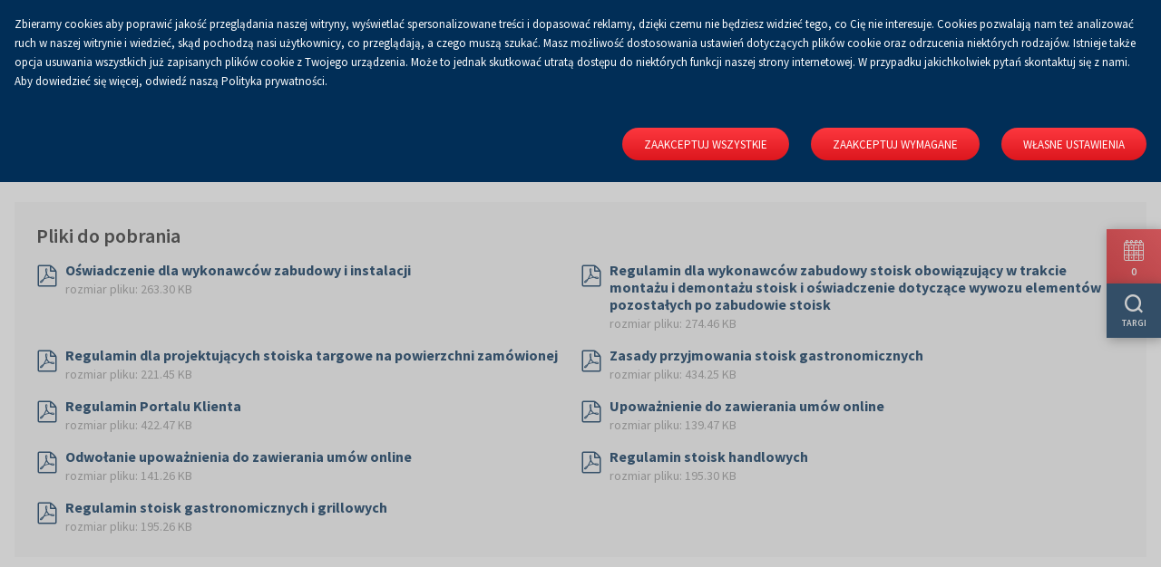

--- FILE ---
content_type: text/html; charset=UTF-8
request_url: https://www.targikielce.pl/dla-wystawcow/regulaminy-i-oswiadczenia
body_size: 14188
content:
<!DOCTYPE html>
<html lang="pl">
<head>
        <meta charset="utf-8">
    <meta name="viewport" content="width=device-width, initial-scale=1">
    <meta http-equiv="X-UA-Compatible" content="IE=edge">
    <title>Regulaminy i oświadczenia &lsaquo; Dla Wystawców &lsaquo; Targi Kielce S.A.</title>
    <meta name="keywords" content="">
	<meta name="description" content="Regulaminy i oświadczenia Targi Kielce S.A. - kalendarz najciekawszych wydarzeń w mieście Kielce: targi, wystawy, konferencje i kongresy.">
	<meta name="robots" content="noindex, nofollow">
	<meta property="og:title" content="Regulaminy i oświadczenia">
	<meta property="og:site_name" content="Targi Kielce S.A.">
	<meta property="og:url" content="https://www.targikielce.pl/dla-wystawcow/regulaminy-i-oswiadczenia">
	<meta property="og:locale" content="pl_PL">
	<link rel="canonical" href="https://www.targikielce.pl/dla-wystawcow/regulaminy-i-oswiadczenia" />
	<link rel="alternate" hreflang="pl" href="https://www.targikielce.pl/dla-wystawcow/regulaminy-i-oswiadczenia" />
	<link rel="alternate" hreflang="en" href="https://www.targikielce.pl/en/for-exhibitors/regulations-and-statements" />
    <meta name="i18n.locale" content="pl">
    <meta name="i18n.domain" content="default">
    <meta name="csrf-token" content="18YLfWMgM2YdxDNBw0rhA5VTcnN7M8Y5291ilS9K" />

    <link rel="preconnect" href="https://fonts.gstatic.com/" crossorigin>
    
    
    <link rel="preload" href="/api/v1/token" as="script">
    
    

                        <link rel="stylesheet" href="/themes/default/css/app.css?id=3555f79060f7066952ed">
                        <script>
    var getStorage = function(key)
    {
        var date = new Date();
        var current = Math.round(date / 1000);
        var expires = localStorage.getItem(key + '.expires');

        if (!expires) expires = 0;

        if (expires < current)
        {
            localStorage.removeItem(key);
            localStorage.removeItem(key + '.expires');
        }

        return localStorage.getItem(key);
    };

    // Define dataLayer and the gtag function.
    window.dataLayer = window.dataLayer || [];
    function gtag(){dataLayer.push(arguments);}
    
    // Set default consent as a placeholder
    gtag('consent', 'default', {
        'ad_user_data': 'denied',
        'ad_personalization': 'denied',
        'ad_storage': 'denied',
        'analytics_storage': 'denied',
        'functionality_storage': 'denied',
        'personalization_storage': 'denied',
        'security_storage': 'granted',
        'wait_for_update': 500
    });

    if (getStorage('cookieInfo') != undefined) {
        gtag('consent', 'update', {
            'ad_user_data': getStorage('targeting_cookies') == 1 ? 'granted' : 'denied',
            'ad_personalization': getStorage('targeting_cookies') == 1 ? 'granted' : 'denied',
            'ad_storage': getStorage('targeting_cookies') == 1 ? 'granted' : 'denied',
            'analytics_storage': getStorage('stats_cookies') == 1 ? 'granted' : 'denied',
            'functionality_storage': getStorage('wcag_cookies') == 1 ? 'granted' : 'denied',
            'personalization_storage': getStorage('wcag_cookies') == 1 ? 'granted' : 'denied',
            'security_storage': 'granted',
        });
    }
</script>                            <link rel="apple-touch-icon" sizes="57x57" href="/themes/default/images/favicons/apple-icon-57x57.png">
            <link rel="apple-touch-icon" sizes="60x60" href="/themes/default/images/favicons/apple-icon-60x60.png">
            <link rel="apple-touch-icon" sizes="72x72" href="/themes/default/images/favicons/apple-icon-72x72.png">
            <link rel="apple-touch-icon" sizes="76x76" href="/themes/default/images/favicons/apple-icon-76x76.png">
            <link rel="apple-touch-icon" sizes="114x114" href="/themes/default/images/favicons/apple-icon-114x114.png">
            <link rel="apple-touch-icon" sizes="120x120" href="/themes/default/images/favicons/apple-icon-120x120.png">
            <link rel="apple-touch-icon" sizes="144x144" href="/themes/default/images/favicons/apple-icon-144x144.png">
            <link rel="apple-touch-icon" sizes="152x152" href="/themes/default/images/favicons/apple-icon-152x152.png">
            <link rel="apple-touch-icon" sizes="180x180" href="/themes/default/images/favicons/apple-icon-180x180.png">
            <link rel="icon" type="image/png" sizes="192x192"  href="/themes/default/images/favicons/android-icon-192x192.png">
            <link rel="icon" type="image/png" sizes="32x32" href="/themes/default/images/favicons/favicon-32x32.png">
            <link rel="icon" type="image/png" sizes="96x96" href="/themes/default/images/favicons/favicon-96x96.png">
            <link rel="icon" type="image/png" sizes="16x16" href="/themes/default/images/favicons/favicon-16x16.png">
            <link rel="manifest" href="/manifest.json">
            <meta name="msapplication-TileColor" content="#ffffff">
            <meta name="msapplication-TileImage" content="/themes/default/ms-icon-144x144.png">
            <meta name="theme-color" content="#ffffff">
            
            <style>
        .ptmp-kolor { background-color: #f6efe9; padding: 30px; }
.ptmp-kolor-naglowek { background-color: #e8f1f8; padding: 30px; }
.enx-kolor { background-color: #a3a4af; padding: 30px; }

@keyframes powieksz {
  0% {
    transform: scale(0);
  }
  100% {
    transform: scale(1);
  }
}

.powieksz {
  animation-name: powieksz;
  animation-duration: 0.5s;
  animation-timing-function: ease;
}
    </style>



        
        <!-- Google Tag Manager -->
        <script>(function(w,d,s,l,i){w[l]=w[l]||[];w[l].push({'gtm.start':
            new Date().getTime(),event:'gtm.js'});var f=d.getElementsByTagName(s)[0],
            j=d.createElement(s),dl=l!='dataLayer'?'&l='+l:'';j.async=true;j.src=
            'https://www.googletagmanager.com/gtm.js?id='+i+dl;f.parentNode.insertBefore(j,f);
        })(window,document,'script','dataLayer','GTM-PNXBT5B');</script>
<!-- End Google Tag Manager -->

<!-- Global site tag (gtag.js) - Google Ads: 882349495 -->
<script async src="https://www.googletagmanager.com/gtag/js?id=AW-882349495"></script>
<script>
  window.dataLayer = window.dataLayer || [];
  function gtag(){dataLayer.push(arguments);}
  gtag('js', new Date());

  gtag('config', 'AW-882349495');
  gtag('config', 'G-VVXL8C5VF9');
</script>

<!-- Facebook Pixel Code -->
<script>
  !function(f,b,e,v,n,t,s)
  {if(f.fbq)return;n=f.fbq=function(){n.callMethod?
  n.callMethod.apply(n,arguments):n.queue.push(arguments)};
  if(!f._fbq)f._fbq=n;n.push=n;n.loaded=!0;n.version='2.0';
  n.queue=[];t=b.createElement(e);t.async=!0;
  t.src=v;s=b.getElementsByTagName(e)[0];
  s.parentNode.insertBefore(t,s)}(window, document,'script',
  'https://connect.facebook.net/en_US/fbevents.js');
  fbq('init', '191059688161309');
  fbq('track', 'PageView');
</script>
<noscript><img height="1" width="1" style="display:none"
  src="https://www.facebook.com/tr?id=191059688161309&ev=PageView&noscript=1"
/></noscript>
<!-- End Facebook Pixel Code -->

<meta name="facebook-domain-verification" content="80j3wuwqdto0vgq3gdgx3s8iiuzg2q" />

<!-- EŚ -->
<script type="text/javascript" src="https://secure.insightfulcloudintuition.com/js/267712.js" ></script>
<noscript><img alt="" src="https://secure.insightfulcloudintuition.com/267712.png" style="display:none;" /></noscript>

<!--KD-->
<!-- Twitter conversion tracking base code -->
<script>
!function(e,t,n,s,u,a){e.twq||(s=e.twq=function(){s.exe?s.exe.apply(s,arguments):s.queue.push(arguments);
},s.version='1.1',s.queue=[],u=t.createElement(n),u.async=!0,u.src='https://static.ads-twitter.com/uwt.js',
a=t.getElementsByTagName(n)[0],a.parentNode.insertBefore(u,a))}(window,document,'script');
twq('config','ol8ll');
</script>
<!-- End Twitter conversion tracking base code -->    </head><body class="body page-5651 layout-default">
<!-- Google Tag Manager (noscript) -->
    <noscript><iframe src="https://www.googletagmanager.com/ns.html?id=GTM-PNXBT5B"
    height="0" width="0" style="display:none;visibility:hidden"></iframe></noscript>
<!-- End Google Tag Manager (noscript) -->
<ul id="skip-links-tk">
    <li>
        <a href="#main-menu">Przejdź do menu głównego</a>
    </li>
    <li>
        <a href="#main-content">Przejdź do treści</a>
    </li>
        </ul><header class="top">
    <div class="container">
        <div class="row">
            <div class="header__wrapper header__wrapper--line">
                <div class="header__logo">
                                        <a href="https://www.targikielce.pl">
                                                    <img src="/themes/default/images/logo-header.svg" class="logo--primary" alt="Targi Kielce S.A." width="148" height="91">
                                            </a>
                </div>

                <div class="header__navbar-mobile">
                    <div class="header__button">
                                            </div>
                    <div class="header__right">
                        <div class="header__section header__search">
                            <a class="button" href="https://www.targikielce.pl/wyszukiwarka" aria-label="Przejdź do wyszukiwarki">
                                <i class="icon-search"></i>
                            </a>
                        </div>
                        <div class="header__section header__navbar-secondary">
                            <h3 class="show-for-sr title-left">Menu - nagłówek (dodatkowe)</h3>

<ul  id="main-menu"   class="main-menu">
            <li class="    level-1  ">
                                        <a href="https://www.targikielce.pl/dla-mediow"                      class="level-1" >
                    
                    Dla mediów
                </a>
                                </li>
            <li class="    level-1  ">
                                        <a href="https://www.targikielce.pl/bip"                      class="level-1" >
                                            <i class=""></i>
                    
                    BIP
                </a>
                                </li>
            <li class="    level-1  ">
                                        <a href="https://www.targikielce.pl/polityka-prywatnosci"                      class="level-1" >
                    
                    Polityka prywatności
                </a>
                                </li>
    </ul>

                            <h3 class="show-for-sr title-left">Zaloguj się</h3>

<div class="widget-login" data-page-id="174">
            <div class="widget-login__name">
            <a href="https://www.targikielce.pl/zaloguj-sie" class="button button--login">
                Zaloguj się
            </a>
        </div>
    </div>

                        </div>
                                                    <div class="header__section ">
    <div class="header__tools-cart">
        <a href="https://www.targikielce.pl/koszyk" class="cart">
        <span aria-hidden="true" class="cart-icons">
            <i class="icon-shopping-basket"></i>
            <span class="cart__badge">0</span>
            <span class="cart__total-price"></span>
        </span>
            <div class="reloader">
                <div class="reloader-inner"></div>
            </div>
            <span class="sr-only">Koszyk</span>
        </a>
    </div>
</div>                                                <div class="header__section header__languages">
        <div class="header__languages-current">
            PL
        </div>
        <div class="header__languages-navbar">
            <ul>
                                    <li>
                        <a class="header__languages-navbar-link" href="https://www.targikielce.pl/en/for-exhibitors/regulations-and-statements" title="EN">
                            EN
                        </a>
                    </li>
                            </ul>
        </div>
    </div>
                        <div class="header__section header__menu-toggler hamburger-toggler">
                            <button class="hamburger" role="button" aria-label="Rozwiń menu nawigacyjne">
                                <span class="hamburger-box">
                                    <span class="hamburger-inner"></span>
                                </span>
                            </button>
                        </div>
                    </div>
                </div>
                
                <div class="header__content">
                    <div class="header__content-top">
                        <div class="header__button">
                                                    </div>
                        <div class="header__right">
                                                            <div class="header__section header__search">
                                    <h3 class="show-for-sr title-left">Wyszukiwarka</h3>

<div class="widget-search" data-search-url="https://www.targikielce.pl/api/modules/search/query/1/pl" data-search-page-url="https://www.targikielce.pl/wyszukiwarka">
    <button class="button header__search-toggler" role="button" aria-label="Rozwiń blok wyszukiwarki" type="button">
        <i class="icon-search"></i>
    </button>
    <form novalidate="novalidate">
        <div class="input-group">
            <input type="text" autofocus placeholder="Wyszukaj...">
            <button class="button header__search-submit" type="button" aria-label="Wyświetl wyniki wyszukiwania">
                <i class="icon-search"></i>
            </button>
            <div class="reloader hide">
                <div class="reloader-inner"></div>
            </div>
        </div>

        <div class="suggests-list"></div>
    </form>
</div>

                                </div>
                                <div class="header__section header__tools">
                                    <ul class="header__tools-fontsize">
    <li class="fontsize">
        <a href="javascript:;" data-size="1">
            <span aria-hidden="true">A</span>
            <span class="sr-only">Czcionka domyślna</span>
        </a>
    </li>
    <li class="fontsize">
        <a href="javascript:;" data-size="2">
            <span aria-hidden="true">A+</span>
            <span class="sr-only">Czcionka powiększona</span>
        </a>
    </li>
    <li class="fontsize">
        <a href="javascript:;" data-size="3">
            <span aria-hidden="true">A++</span>
            <span class="sr-only">Czcionka największa</span>
        </a>
    </li>
</ul>
                                    <div class="header__tools-contrast">
    <a href="javascript:;" class="contrast" data-type="black-yellow">
        <span aria-hidden="true">A</span>
        <span class="sr-only">Włącz tryb kontrastowy</span>
    </a>
</div>
                                    <div class="header__tools-print">
    <a href="?print" class="print" data-type="black-yellow" target="_blank">
        <span aria-hidden="true"><i class="icon-print"></i></span>
        <span class="sr-only">Włącz wersję do druku</span>
    </a>
</div>
                                    <div class="header__tools-rss">
        <a href="https://www.targikielce.pl/feed" class="rss" data-type="black-yellow" target="_blank">
            <span aria-hidden="true"><i class="icon-rss"></i></span>
            <span class="sr-only">RSS</span>
        </a>
    </div>
                                </div>
                                <div class="header__section header__navbar-secondary">
                                    <h3 class="show-for-sr title-left">Menu - nagłówek (dodatkowe)</h3>

<ul  id="main-menu"   class="main-menu">
            <li class="    level-1  ">
                                        <a href="https://www.targikielce.pl/dla-mediow"                      class="level-1" >
                    
                    Dla mediów
                </a>
                                </li>
            <li class="    level-1  ">
                                        <a href="https://www.targikielce.pl/bip"                      class="level-1" >
                                            <i class=""></i>
                    
                    BIP
                </a>
                                </li>
            <li class="    level-1  ">
                                        <a href="https://www.targikielce.pl/polityka-prywatnosci"                      class="level-1" >
                    
                    Polityka prywatności
                </a>
                                </li>
    </ul>

                                    <h3 class="show-for-sr title-left">Zaloguj się</h3>

<div class="widget-login" data-page-id="174">
            <div class="widget-login__name">
            <a href="https://www.targikielce.pl/zaloguj-sie" class="button button--login">
                Zaloguj się
            </a>
        </div>
    </div>

                                </div>
                                                                                        <div class="header__section header__navbar-secondary d-none d-xl-flex">
    <div class="header__tools-cart">
        <a href="https://www.targikielce.pl/koszyk" class="cart">
        <span aria-hidden="true" class="cart-icons">
            <i class="icon-shopping-basket"></i>
            <span class="cart__badge">0</span>
            <span class="cart__total-price"></span>
        </span>
            <div class="reloader">
                <div class="reloader-inner"></div>
            </div>
            <span class="sr-only">Koszyk</span>
        </a>
    </div>
</div>                                                        <div class="header__section header__languages">
        <div class="header__languages-current">
            PL
        </div>
        <div class="header__languages-navbar">
            <ul>
                                    <li>
                        <a class="header__languages-navbar-link" href="https://www.targikielce.pl/en/for-exhibitors/regulations-and-statements" title="EN">
                            EN
                        </a>
                    </li>
                            </ul>
        </div>
    </div>
                        </div>
                    </div>
                    <div class="header__content-bottom">
                        <div class="header__navbar-primary">
                            
                                                            <ul  id="main-menu"   class="main-menu">
            <li class="    level-1   has-children ">
                                        <a href="https://www.targikielce.pl/uslugi"                      class="level-1" >
                    
                    Usługi
                </a>
                                        <ul   class="">
            <li class="    level-2  ">
                                        <a href="https://www.targikielce.pl/uslugi/stoiska-na-targach"                      class="level-2" >
                    
                    Stoiska na targach
                </a>
                                </li>
            <li class="    level-2  ">
                                        <a href="https://www.targikielce.pl/uslugi/wynajem-sal-i-powierzchni-targowej"                      class="level-2" >
                    
                    Wynajem sal i powierzchni targowej
                </a>
                                </li>
            <li class="    level-2  ">
                                        <a href="https://www.targikielce.pl/uslugi/uslugi-reklamowe-dla-wystawcow"                      class="level-2" >
                    
                    Usługi reklamowe dla wystawców
                </a>
                                </li>
            <li class="    level-2  ">
                                        <a href="https://www.targikielce.pl/uslugi/uslugi-reklamowe-dla-klientow-zewnetrznych"                      class="level-2" >
                    
                    Usługi reklamowe dla klientów zewnętrznych
                </a>
                                </li>
            <li class="    level-2  ">
                                        <a href="https://www.targikielce.pl/uslugi/rezerwacja-hotelu"                      class="level-2" >
                    
                    Rezerwacja hotelu
                </a>
                                </li>
            <li class="    level-2  ">
                                        <a href="https://www.targikielce.pl/uslugi/catering"                      class="level-2" >
                    
                    Catering
                </a>
                                </li>
            <li class="    level-2  ">
                                        <a href="https://www.targikielce.pl/uslugi/transport"                      class="level-2" >
                    
                    Transport
                </a>
                                </li>
            <li class="    level-2  ">
                                        <a href="https://www.targikielce.pl/uslugi/nocleg-sluzbowy"                      class="level-2" >
                    
                    Nocleg służbowy
                </a>
                                </li>
    </ul>
                    </li>
            <li class="    level-1  ">
                                        <a href="https://www.targikielce.pl/kalendarium"                      class="level-1" >
                    
                    Kalendarium
                </a>
                                </li>
            <li class=" current   level-1   has-children ">
                                        <a href="https://www.targikielce.pl/dla-wystawcow"                      class="level-1" >
                    
                    Dla Wystawców
                </a>
                                        <ul   class="">
            <li class="    level-2  ">
                                        <a href="/o-firmie/aktualnosci/ulga-podatkowa-za-udzial-w-targach,35216"                      class="level-2" >
                    
                    Ulga podatkowa za udział w targach
                </a>
                                </li>
            <li class="    level-2  ">
                                        <a href="https://www.targikielce.pl/dla-wystawcow/informacje-organizacyjne-wystawcy"                      class="level-2" >
                    
                    Informacje organizacyjne
                </a>
                                </li>
            <li class="    level-2  ">
                                        <a href="https://www.targikielce.pl/dla-wystawcow/plan-targow-i-hal"                      class="level-2" >
                    
                    Plan targów i hal
                </a>
                                </li>
            <li class="    level-2  ">
                                        <a href="https://www.targikielce.pl/dla-wystawcow/podroz-i-zakwaterowanie"                      class="level-2" >
                    
                    Podróż i zakwaterowanie
                </a>
                                </li>
            <li class=" current   level-2  ">
                                        <a href="https://www.targikielce.pl/dla-wystawcow/regulaminy-i-oswiadczenia"                      class="level-2" >
                    
                    Regulaminy i oświadczenia
                </a>
                                </li>
            <li class="    level-2  ">
                                        <a href="https://www.targikielce.pl/kontakt"                      class="level-2" >
                    
                    Kontakt
                </a>
                                </li>
            <li class="    level-2   has-children ">
                                        <a href="https://portalklienta.targikielce.pl/"  target="_blank"                     class="level-2" >
                    
                    Portal Wystawcy
                </a>
                                        <ul   class="">
            <li class="    level-3  ">
                                        <a href="https://www.targikielce.pl/dla-wystawcow/portal-wystawcy/portal-wystawcy-instrukcje"                      class="level-3" >
                    
                    Portal Wystawcy - instrukcje
                </a>
                                </li>
            <li class="    level-3  ">
                                        <a href="https://www.targikielce.pl/dla-wystawcow/portal-wystawcy/faq"                      class="level-3" >
                    
                    FAQ
                </a>
                                </li>
    </ul>
                    </li>
            <li class="    level-2  ">
                                        <a href="https://www.targikielce.pl/dla-wystawcow/spedycja"                      class="level-2" >
                    
                    Spedycja
                </a>
                                </li>
            <li class="    level-2   has-children ">
                                        <a href="https://www.targikielce.pl/dla-wystawcow/uslugi"                      class="level-2" >
                    
                    Usługi
                </a>
                                        <ul   class="">
            <li class="    level-3  ">
                                        <a href="https://www.targikielce.pl/uslugi/stoiska-na-targach"                      class="level-3" >
                    
                    Stoiska na targach
                </a>
                                </li>
            <li class="    level-3  ">
                                        <a href="https://www.targikielce.pl/uslugi/wynajem-sal-i-powierzchni-targowej"                      class="level-3" >
                    
                    Wynajem sal i powierzchni targowej
                </a>
                                </li>
            <li class="    level-3  ">
                                        <a href="https://www.targikielce.pl/uslugi/uslugi-reklamowe-dla-wystawcow"                      class="level-3" >
                    
                    Usługi reklamowe
                </a>
                                </li>
            <li class="    level-3  ">
                                        <a href="https://www.targikielce.pl/uslugi/rezerwacja-hotelu"                      class="level-3" >
                    
                    Rezerwacja hotelu
                </a>
                                </li>
            <li class="    level-3  ">
                                        <a href="https://www.targikielce.pl/uslugi/catering"                      class="level-3" >
                    
                    Catering
                </a>
                                </li>
            <li class="    level-3  ">
                                        <a href="https://www.targikielce.pl/uslugi/transport"                      class="level-3" >
                    
                    Transport
                </a>
                                </li>
    </ul>
                    </li>
    </ul>
                    </li>
            <li class="    level-1   has-children ">
                                        <a href="https://www.targikielce.pl/dla-zwiedzajacych"                      class="level-1" >
                    
                    Dla zwiedzających
                </a>
                                        <ul   class="">
            <li class="    level-2  ">
                                        <a href="https://www.targikielce.pl/dla-zwiedzajacych/plan-targow-i-hal"                      class="level-2" >
                    
                    Plan targów i hal
                </a>
                                </li>
            <li class="    level-2  ">
                                        <a href="https://www.targikielce.pl/dla-zwiedzajacych/rezerwacja-hotelu"                      class="level-2" >
                    
                    Rezerwacja Hotelu
                </a>
                                </li>
            <li class="    level-2  ">
                                        <a href="https://www.targikielce.pl/kontakt"                      class="level-2" >
                    
                    Kontakt
                </a>
                                </li>
    </ul>
                    </li>
            <li class="    level-1  ">
                                        <a href="http://www.kielcekonferencje.pl"  target="_blank"                     class="level-1" >
                    
                    Centrum Kongresowe
                </a>
                                </li>
            <li class="    level-1  ">
                                        <a href="https://www.targikielce.pl/wynajmij-obiekt"                      class="level-1" >
                    
                    Wynajmij obiekt
                </a>
                                </li>
            <li class="    level-1   has-children ">
                                        <a href="https://www.targikielce.pl/o-firmie"                      class="level-1" >
                    
                    O firmie
                </a>
                                        <ul   class="">
            <li class="    level-2  ">
                                        <a href="https://www.targikielce.pl/o-firmie/dzialy-organizacyjne"                      class="level-2" >
                    
                    Działy organizacyjne
                </a>
                                </li>
            <li class="    level-2  ">
                                        <a href="https://www.targikielce.pl/o-firmie/kariera"                      class="level-2" >
                    
                    Kariera
                </a>
                                </li>
            <li class="    level-2  ">
                                        <a href="https://www.targikielce.pl/o-firmie/historia"                      class="level-2" >
                    
                    Historia
                </a>
                                </li>
            <li class="    level-2  ">
                                        <a href="https://www.targikielce.pl/o-firmie/aktualnosci"                      class="level-2" >
                    
                    Aktualności
                </a>
                                </li>
            <li class="    level-2  ">
                                        <a href="/csr"                      class="level-2" >
                    
                    CSR
                </a>
                                </li>
            <li class="    level-2  ">
                                        <a href="https://www.targikielce.pl/o-firmie/nagrody-i-wyroznienia"                      class="level-2" >
                    
                    Nagrody i wyróżnienia
                </a>
                                </li>
            <li class="    level-2  ">
                                        <a href="https://www.targikielce.pl/o-firmie/materialy-do-pobrania"                      class="level-2" >
                    
                    Materiały do pobrania
                </a>
                                </li>
            <li class="    level-2  ">
                                        <a href="/przetargi"                      class="level-2" >
                    
                    Przetargi
                </a>
                                </li>
            <li class="    level-2  ">
                                        <a href="https://www.targikielce.pl/o-firmie/partnerzy"                      class="level-2" >
                    
                    Partnerzy
                </a>
                                </li>
            <li class="    level-2  ">
                                        <a href="https://www.targikielce.pl/kontakt"                      class="level-2" >
                    
                    Kontakt
                </a>
                                </li>
            <li class="    level-2   has-children ">
                                        <a href="https://www.targikielce.pl/o-firmie/komunikacja-z-akcjonariuszami"                      class="level-2" >
                    
                    Komunikacja z Akcjonariuszami
                </a>
                                        <ul   class="">
            <li class="    level-3  ">
                                        <a href="https://www.targikielce.pl/o-firmie/komunikacja-z-akcjonariuszami/walne-zgromadzenie"                      class="level-3" >
                    
                    Walne zgromadzenie
                </a>
                                </li>
            <li class="    level-3  ">
                                        <a href="https://www.targikielce.pl/o-firmie/komunikacja-z-akcjonariuszami/dematerializacja-akcji"                      class="level-3" >
                    
                    Dematerializacja akcji
                </a>
                                </li>
    </ul>
                    </li>
            <li class="    level-2  ">
                                        <a href="https://www.targikielce.pl/o-firmie/grono-targowe"                      class="level-2" >
                    
                    Grono targowe
                </a>
                                </li>
            <li class="    level-2  ">
                                        <a href="https://www.targikielce.pl/o-firmie/polityka-jakosci"                      class="level-2" >
                    
                    Polityka jakości
                </a>
                                </li>
            <li class="    level-2  ">
                                        <a href="/procedura-zgloszen-wewnetrznych.pdf"  target="_blank"                     class="level-2" >
                    
                    Procedura zgłoszeń wewnętrznych spółki Targi Kielce S.A. (pdf)
                </a>
                                </li>
            <li class="    level-2  ">
                                        <a href="/regulamin-wjazdu-na-teren-tk.pdf"  target="_blank"                     class="level-2" >
                    
                    Regulamin wjazdu na teren TK (pdf)
                </a>
                                </li>
            <li class="    level-2   has-children ">
                                        <a href="/targi-kielce-art"                      class="level-2" >
                    
                    ART
                </a>
                                        <ul   class="">
            <li class="    level-3  ">
                                        <a href="/targi-kielce-art/rzezby"                      class="level-3" >
                    
                    Rzeźby
                </a>
                                </li>
            <li class="    level-3  ">
                                        <a href="/targi-kielce-art/black-to-jazz-gallery---memorial-to-miles"                      class="level-3" >
                    
                    Black to Jazz Gallery - Memorial To Miles
                </a>
                                </li>
            <li class="    level-3  ">
                                        <a href="/targi-kielce-art/malarstwo-i-grafiki-jasminy-parkity"                      class="level-3" >
                    
                    Malarstwo i Grafiki Jaśminy Parkity
                </a>
                                </li>
    </ul>
                    </li>
            <li class="    level-2   has-children ">
                                        <a href="https://www.targikielce.pl/o-firmie/kwatery"                      class="level-2" >
                    
                    Kwatery
                </a>
                                        <ul   class="">
            <li class="    level-3  ">
                                        <a href="https://www.targikielce.pl/o-firmie/kwatery/zglos-obiekt"                      class="level-3" >
                    
                    Zgłoś obiekt
                </a>
                                </li>
    </ul>
                    </li>
    </ul>
                    </li>
            <li class="    level-1   has-children ">
                                        <a href="https://www.targikielce.pl/kontakt"                      class="level-1" >
                    
                    Kontakt
                </a>
                                        <ul   class="">
            <li class="    level-2   has-children ">
                                        <a href="https://www.targikielce.pl/kontakt/lokalizacja"                      class="level-2" >
                    
                    Lokalizacja
                </a>
                                        <ul   class="">
            <li class="    level-3  ">
                                        <a href="https://www.targikielce.pl/kontakt/lokalizacja/jak-dojechac"                      class="level-3" >
                    
                    Jak dojechać
                </a>
                                </li>
            <li class="    level-3  ">
                                        <a href="https://www.targikielce.pl/kontakt/lokalizacja/kielce-i-region"                      class="level-3" >
                    
                    Kielce i Region
                </a>
                                </li>
            <li class="    level-3  ">
                                        <a href="https://www.targikielce.pl/kontakt/lokalizacja/kielce-po-godzinach"                      class="level-3" >
                    
                    Kielce po godzinach
                </a>
                                </li>
    </ul>
                    </li>
    </ul>
                    </li>
    </ul>

                                                    </div>
                    </div>
                </div>
                <div class="clearfix"></div>
            </div>
        </div>
    </div>
</header>

<script type="text/html" id="isIE">
    <div class="container">
        <div class="browsers-notice__content">
            <p>Wykryliśmy, że używasz przestarzałej przeglądarki.</p>
            <p>Dla Twojego bezpieczeństwa oraz gwarancji poprawności działania strony Targów Kielce, zalecamy zmianę przeglądarki na jedną z poniższych: Google Chrome, Mozilla Firefox, Safari lub Microsoft Edge.</p>
        </div>
    </div>
</script>

<script type="text/javascript">
    (function(){
        var isIE = 'documentMode' in document;

        if (isIE) {
            const header = document.querySelector('header.top');
            const headerParent = header.parentNode;

            const noticeContent = document.createElement('aside');
            noticeContent.setAttribute('class', 'browsers-notice');
            noticeContent.innerHTML = document.querySelector('#isIE').innerHTML;

            headerParent.insertBefore(noticeContent, header);
        }
    })();
</script>
<main id="main-content">
    <div class="container">
        <div class="row">
            <div class="col-12">
                                <div class="alert-placeholder">
    
    
    
    
    </div>                <div class="breadcrumbs ">
        <div class="row">
            <div class="col-12">
                <ol itemscope itemtype="http://schema.org/BreadcrumbList">
                    <li itemprop="itemListElement" itemscope itemtype="http://schema.org/ListItem">
                        <a href="https://www.targikielce.pl" itemprop="item">
                            <span itemprop="name">Strona główna</span>
                        </a>
                        <meta itemprop="position" content="1" />
                    </li>
                                            <li itemprop="itemListElement" itemscope itemtype="http://schema.org/ListItem">
                                                            <a href="https://www.targikielce.pl/dla-wystawcow" itemprop="item">
                                    <span itemprop="name">Dla Wystawców</span>
                                </a>
                                                        <meta itemprop="position" content="2" />
                        </li>
                                            <li itemprop="itemListElement" itemscope itemtype="http://schema.org/ListItem">
                                                            <span itemprop="name"> Regulaminy i oświadczenia</span>
                                                        <meta itemprop="position" content="3" />
                        </li>
                                    </ol>
            </div>
        </div>
    </div>
                <div class="page-header   ">
                        <h1>Regulaminy i oświadczenia</h1>
                </div>            </div>
        </div>
                <div class="row">
                        <div class="col flex-grow-1">
                <div class="section-50">
                                    </div>
                    <div class="content-module">
                <div class="content">
            <div class="files">
        <h3 class="files-header">
        Pliki do pobrania
    </h3>
        <ul class="files-list">
                    <li class="files-item">
                <div class="files-item__icon">
                    <i class="icon-pdf"></i>
                </div>
                <div class="files-item__content">
                    <a href="https://www.targikielce.pl/storage/file/core_files/2019/12/10/c405acf8a62bdea74c033652c0b28b01/wspolne-oswiadczenie-dla-wykonawcow-zabudowy-i-instalacji.pdf" target="blank">
                        Oświadczenie dla wykonawców zabudowy i instalacji
                    </a>
                    <div class="files-item__information">
                        <span class="files-item__information-label">rozmiar pliku: </span>263.30 KB
                    </div>
                </div>
            </li>
                    <li class="files-item">
                <div class="files-item__icon">
                    <i class="icon-pdf"></i>
                </div>
                <div class="files-item__content">
                    <a href="https://www.targikielce.pl/storage/file/core_files/2019/12/10/7e84800d7d5068868eff81c8ca7e5584/regulamin-dla-wykonawcow-zabudowy-w-trakcie-montazu-i-demontazu-stoisk-i-oswiadczenie.pdf" target="blank">
                        Regulamin dla wykonawców zabudowy stoisk obowiązujący w trakcie montażu i demontażu stoisk i oświadczenie dotyczące wywozu elementów pozostałych po zabudowie stoisk
                    </a>
                    <div class="files-item__information">
                        <span class="files-item__information-label">rozmiar pliku: </span>274.46 KB
                    </div>
                </div>
            </li>
                    <li class="files-item">
                <div class="files-item__icon">
                    <i class="icon-pdf"></i>
                </div>
                <div class="files-item__content">
                    <a href="https://www.targikielce.pl/storage/file/core_files/2019/12/10/a363d9b5fdfd74a0dd710378b6a00b15/regulamin-dla-projektujacych-stoiska-targowe.pdf" target="blank">
                        Regulamin dla projektujących stoiska targowe na powierzchni zamówionej
                    </a>
                    <div class="files-item__information">
                        <span class="files-item__information-label">rozmiar pliku: </span>221.45 KB
                    </div>
                </div>
            </li>
                    <li class="files-item">
                <div class="files-item__icon">
                    <i class="icon-pdf"></i>
                </div>
                <div class="files-item__content">
                    <a href="https://www.targikielce.pl/storage/file/core_files/2019/12/10/c5674ca12c20d1a815c6dadfbd286d79/regulamin-dla-stoisk-gastronomicznych-i-grillowych.pdf" target="blank">
                        Zasady przyjmowania stoisk gastronomicznych
                    </a>
                    <div class="files-item__information">
                        <span class="files-item__information-label">rozmiar pliku: </span>434.25 KB
                    </div>
                </div>
            </li>
                    <li class="files-item">
                <div class="files-item__icon">
                    <i class="icon-pdf"></i>
                </div>
                <div class="files-item__content">
                    <a href="https://www.targikielce.pl/storage/file/core_files/2021/10/1/d8e823d037a4cffc6142e539fe8cbb02/regulamin-portalu-klienta.pdf" target="blank">
                        Regulamin Portalu Klienta
                    </a>
                    <div class="files-item__information">
                        <span class="files-item__information-label">rozmiar pliku: </span>422.47 KB
                    </div>
                </div>
            </li>
                    <li class="files-item">
                <div class="files-item__icon">
                    <i class="icon-pdf"></i>
                </div>
                <div class="files-item__content">
                    <a href="https://www.targikielce.pl/storage/file/core_files/2021/10/1/dc0a9453a0fd9e548742a3b7b74c727f/upowaznienie-do-zawierania-umow-online.pdf" target="blank">
                        Upoważnienie do zawierania umów online
                    </a>
                    <div class="files-item__information">
                        <span class="files-item__information-label">rozmiar pliku: </span>139.47 KB
                    </div>
                </div>
            </li>
                    <li class="files-item">
                <div class="files-item__icon">
                    <i class="icon-pdf"></i>
                </div>
                <div class="files-item__content">
                    <a href="https://www.targikielce.pl/storage/file/core_files/2021/10/1/1bffada327fb77da501109dbb3c6a694/odwolanie-upowaznienia-do-zawierania-umow-online.pdf" target="blank">
                        Odwołanie upoważnienia do zawierania umów online
                    </a>
                    <div class="files-item__information">
                        <span class="files-item__information-label">rozmiar pliku: </span>141.26 KB
                    </div>
                </div>
            </li>
                    <li class="files-item">
                <div class="files-item__icon">
                    <i class="icon-pdf"></i>
                </div>
                <div class="files-item__content">
                    <a href="https://www.targikielce.pl/storage/file/core_files/2022/12/9/5b49f69ba058ab6b5a49436583708d97/regulamin-stoisk-handlowych.pdf" target="blank">
                        Regulamin stoisk handlowych
                    </a>
                    <div class="files-item__information">
                        <span class="files-item__information-label">rozmiar pliku: </span>195.30 KB
                    </div>
                </div>
            </li>
                    <li class="files-item">
                <div class="files-item__icon">
                    <i class="icon-pdf"></i>
                </div>
                <div class="files-item__content">
                    <a href="https://www.targikielce.pl/storage/file/core_files/2022/12/9/fe5f0a113070edafa4f8eef3769d9114/regulamin-stoisk-gastronomicznych-i-grillowych.pdf" target="blank">
                        Regulamin stoisk gastronomicznych i grillowych
                    </a>
                    <div class="files-item__information">
                        <span class="files-item__information-label">rozmiar pliku: </span>195.26 KB
                    </div>
                </div>
            </li>
            </ul>
</div>

<p>&nbsp;</p>        </div>
            </div>
                <div class="section-51">
                                    </div>
            </div>
        </div>
    </div>
</main>

<footer>
    <img src="/themes/default/images/empty.png" data-src="/themes/default/images/footer-bg.jpg" alt="footer-bg.jpg" class="footer-background" />
    <div class="container">
                    <div class="row">
                <div class="footer-top">
                    <div class="col-xs-12 col-md-4 col-lg-2 footer-navbar">
                        <h5 class="footer-header">
        <a href="https://www.targikielce.pl/kalendarium"              class="level-1" >
            Kalendarium
        </a>
    </h5>
    
                    </div>
                    <div class="col-xs-12 col-md-4 col-lg-2 footer-navbar">
                        <h5 class="footer-header">
        <a href="https://www.targikielce.pl/dla-wystawcow"              class="level-1" >
            Dla Wystawców
        </a>
    </h5>
            <ul   class="">
            <li class="    level-2  ">
                                        <a href="/o-firmie/aktualnosci/ulga-podatkowa-za-udzial-w-targach,35216"                      class="level-2" >
                    
                    Ulga podatkowa za udział w targach
                </a>
                                </li>
            <li class="    level-2  ">
                                        <a href="https://www.targikielce.pl/dla-wystawcow/informacje-organizacyjne-wystawcy"                      class="level-2" >
                    
                    Informacje organizacyjne
                </a>
                                </li>
            <li class="    level-2  ">
                                        <a href="https://www.targikielce.pl/dla-wystawcow/plan-targow-i-hal"                      class="level-2" >
                    
                    Plan targów i hal
                </a>
                                </li>
            <li class="    level-2  ">
                                        <a href="https://www.targikielce.pl/dla-wystawcow/podroz-i-zakwaterowanie"                      class="level-2" >
                    
                    Podróż i zakwaterowanie
                </a>
                                </li>
            <li class=" current   level-2  ">
                                        <a href="https://www.targikielce.pl/dla-wystawcow/regulaminy-i-oswiadczenia"                      class="level-2" >
                    
                    Regulaminy i oświadczenia
                </a>
                                </li>
            <li class="    level-2  ">
                                        <a href="https://www.targikielce.pl/kontakt"                      class="level-2" >
                    
                    Kontakt
                </a>
                                </li>
            <li class="    level-2  ">
                                        <a href="https://portalklienta.targikielce.pl/"  target="_blank"                     class="level-2" >
                    
                    Portal Wystawcy
                </a>
                                </li>
            <li class="    level-2  ">
                                        <a href="https://www.targikielce.pl/dla-wystawcow/spedycja"                      class="level-2" >
                    
                    Spedycja
                </a>
                                </li>
            <li class="    level-2  ">
                                        <a href="https://www.targikielce.pl/dla-wystawcow/uslugi"                      class="level-2" >
                    
                    Usługi
                </a>
                                </li>
    </ul>
    
                    </div>
                    <div class="col-xs-12 col-md-4 col-lg-2 footer-navbar">
                        <h5 class="footer-header">
        <a href="https://www.targikielce.pl/dla-zwiedzajacych"              class="level-1" >
            Dla zwiedzających
        </a>
    </h5>
            <ul   class="">
            <li class="    level-2  ">
                                        <a href="https://www.targikielce.pl/dla-zwiedzajacych/plan-targow-i-hal"                      class="level-2" >
                    
                    Plan targów i hal
                </a>
                                </li>
            <li class="    level-2  ">
                                        <a href="https://www.targikielce.pl/dla-zwiedzajacych/rezerwacja-hotelu"                      class="level-2" >
                    
                    Rezerwacja Hotelu
                </a>
                                </li>
            <li class="    level-2  ">
                                        <a href="https://www.targikielce.pl/kontakt"                      class="level-2" >
                    
                    Kontakt
                </a>
                                </li>
    </ul>
    
                    </div>
                    <div class="col-xs-12 col-md-4 col-lg-2 footer-navbar">
                        <h5 class="footer-header">
        <a href="https://www.targikielce.pl/wynajmij-obiekt"              class="level-1" >
            Wynajmij obiekt
        </a>
    </h5>
    
                    </div>
                    <div class="col-xs-12 col-md-4 col-lg-2 footer-navbar">
                        <h5 class="footer-header">
        <a href="https://www.targikielce.pl/o-firmie"              class="level-1" >
            O firmie
        </a>
    </h5>
            <ul   class="">
            <li class="    level-2  ">
                                        <a href="https://www.targikielce.pl/o-firmie/dzialy-organizacyjne"                      class="level-2" >
                    
                    Działy organizacyjne
                </a>
                                </li>
            <li class="    level-2  ">
                                        <a href="https://www.targikielce.pl/o-firmie/kariera"                      class="level-2" >
                    
                    Kariera
                </a>
                                </li>
            <li class="    level-2  ">
                                        <a href="https://www.targikielce.pl/o-firmie/historia"                      class="level-2" >
                    
                    Historia
                </a>
                                </li>
            <li class="    level-2  ">
                                        <a href="https://www.targikielce.pl/o-firmie/aktualnosci"                      class="level-2" >
                    
                    Aktualności
                </a>
                                </li>
            <li class="    level-2  ">
                                        <a href="/csr"                      class="level-2" >
                    
                    CSR
                </a>
                                </li>
            <li class="    level-2  ">
                                        <a href="https://www.targikielce.pl/o-firmie/nagrody-i-wyroznienia"                      class="level-2" >
                    
                    Nagrody i wyróżnienia
                </a>
                                </li>
            <li class="    level-2  ">
                                        <a href="https://www.targikielce.pl/o-firmie/materialy-do-pobrania"                      class="level-2" >
                    
                    Materiały do pobrania
                </a>
                                </li>
            <li class="    level-2  ">
                                        <a href="/przetargi"                      class="level-2" >
                    
                    Przetargi
                </a>
                                </li>
            <li class="    level-2  ">
                                        <a href="https://www.targikielce.pl/o-firmie/partnerzy"                      class="level-2" >
                    
                    Partnerzy
                </a>
                                </li>
            <li class="    level-2  ">
                                        <a href="https://www.targikielce.pl/kontakt"                      class="level-2" >
                    
                    Kontakt
                </a>
                                </li>
            <li class="    level-2  ">
                                        <a href="https://www.targikielce.pl/o-firmie/komunikacja-z-akcjonariuszami"                      class="level-2" >
                    
                    Komunikacja z Akcjonariuszami
                </a>
                                </li>
            <li class="    level-2  ">
                                        <a href="https://www.targikielce.pl/o-firmie/grono-targowe"                      class="level-2" >
                    
                    Grono targowe
                </a>
                                </li>
            <li class="    level-2  ">
                                        <a href="https://www.targikielce.pl/o-firmie/polityka-jakosci"                      class="level-2" >
                    
                    Polityka jakości
                </a>
                                </li>
            <li class="    level-2  ">
                                        <a href="/procedura-zgloszen-wewnetrznych.pdf"  target="_blank"                     class="level-2" >
                    
                    Procedura zgłoszeń wewnętrznych spółki Targi Kielce S.A. (pdf)
                </a>
                                </li>
            <li class="    level-2  ">
                                        <a href="/regulamin-wjazdu-na-teren-tk.pdf"  target="_blank"                     class="level-2" >
                    
                    Regulamin wjazdu na teren TK (pdf)
                </a>
                                </li>
            <li class="    level-2  ">
                                        <a href="/targi-kielce-art"                      class="level-2" >
                    
                    ART
                </a>
                                </li>
            <li class="    level-2  ">
                                        <a href="https://www.targikielce.pl/o-firmie/kwatery"                      class="level-2" >
                    
                    Kwatery
                </a>
                                </li>
    </ul>
    
                    </div>
                    <div class="col-xs-12 col-md-4 col-lg-2 footer-navbar">
                                            </div>
                </div>
            </div>
            </div>
    <div class="container">
        <div class="footer-middle">
            <div class="footer-middle-left">
                                <h5 class="footer-header">
                    Kontakt
                </h5>
                <div class="footer-contact">
                    <a href="tel:+48 41 365 12 22" aria-label="Zadzwoń: +48 41 365 12 22">
                        <i class="icon-phone"></i>
                        +48 41 365 12 22
                    </a>
                    <a href="mailto:biuro@targikielce.pl" aria-label="Napisz: biuro@targikielce.pl">
                        <i class="icon-email"></i>
                        biuro@targikielce.pl
                    </a>
                                    </div>
                            </div>
            <div class="footer-middle-right">
                                    <div class="footer-apps">
                                                                    </div>
                                                    <div class="social-media">
                        <ul>
                                                        <li>
                                <a href="https://www.facebook.com/targikielce" aria-label="Facebook - przejdź do serwisu" target="_blank">
                                    <i class="icon-facebook"></i>
                                </a>
                            </li>
                                                                                    <li>
                                <a href="https://twitter.com/targikielce" aria-label="Twitter - przejdź do serwisu" target="_blank">
                                    <i class="icon-twitter"></i>
                                </a>
                            </li>
                                                                                    <li>
                                <a href="https://www.instagram.com/targikielce/" aria-label="Instagram - przejdź do serwisu" target="_blank">
                                    <i class="icon-instagram"></i>
                                </a>
                            </li>
                                                                                    <li>
                                <a href="https://www.youtube.com/user/TargiKielce1" aria-label="YouTube - przejdź do serwisu" target="_blank">
                                    <i class="icon-youtube"></i>
                                </a>
                            </li>
                                                                                    <li>
                                <a href="https://www.linkedin.com/company/targi-kielce-sa" aria-label="LinkedIn - przejdź do serwisu" target="_blank">
                                    <i class="icon-linkedin"></i>
                                </a>
                            </li>
                                                    </ul>
                    </div>
                            </div>
        </div>
    </div>
    <div class="container">
        <div class="footer-bottom">
                        <div class="footer-copyright">
                Targi Kielce S.A.<br>
                                    ul. Zakładowa 1<br>
                                25-672 Kielce, Poland<br>
                targikielce.pl
            </div>
                        <div class="footer-navbar-additional">
                <h3 class="show-for-sr title-left">Menu - stopka (dodatkowe)</h3>

<ul  id="main-menu"   class="main-menu">
            <li class="    level-1  ">
                                        <a href="https://www.targikielce.pl/dla-mediow"                      class="level-1" >
                    
                    Dla mediów
                </a>
                                </li>
            <li class="    level-1  ">
                                        <a href="https://www.targikielce.pl/bip"                      class="level-1" >
                                            <i class=""></i>
                    
                    BIP
                </a>
                                </li>
            <li class="    level-1  ">
                                        <a href="https://www.targikielce.pl/polityka-prywatnosci"                      class="level-1" >
                    
                    Polityka prywatności
                </a>
                                </li>
    </ul>

            </div>
        </div>
    </div>
    <div class="container">
        <div class="footer-realisation">
            Realizacja: <a href="https://www.ideo.pl/">Ideo</a>
        </div>
    </div>
</footer>
    <div class="toolbox">
    <div class="toolbox-navbar">
                    <button data-box-open="planner" aria-label="Otwórz planer targowy">
                <i class="icon-calendar"></i>
                <div class="toolbox-navbar__text"></div>
            </button>
                            <button data-box-open="search" aria-label="Otwórz wyszukiwarkę targów">
                <i class="icon-search"></i>
                <div class="toolbox-navbar__text">Targi</div>
            </button>
                    </div>
            <div data-box-content="planner">
            <div class="toolbox-planner" data-is-logged-in="" data-data-url="https://www.targikielce.pl/api/modules/planner/data/1/5651" data-remove-url="https://www.targikielce.pl/api/modules/planner/remove/1/5651" data-planner-url="/uzytkownik/planner">
        <ul class="toolbox-planner__navbar" data-tabs="no-links">
            <li>
                <a data-tab-link="toolbox-planner-exhibitors" aria-label="Rozwiń zakładkę Wystawcy">
                    Wystawcy
                    <div class="toolbox-planner__navbar-amount"></div>
                </a>
            </li>
            <li>
                <a data-tab-link="toolbox-planner-program" aria-label="Rozwiń zakładkę Wydarzenia">
                    Wydarzenia
                    <div class="toolbox-planner__navbar-amount"></div>
                </a>
            </li>
        </ul>
        <div class="toolbox-planner__wrapper">
            <div class="reloader">
                <div class="reloader-inner"></div>
            </div>
            <div data-tab-panel="toolbox-planner-exhibitors">
                <div class="toolbox-planner__exhibitors" data-simplebar-auto-hide="false"></div>
            </div>
            
            <div data-tab-panel="toolbox-planner-program">
                <div class="toolbox-planner__program" data-simplebar-auto-hide="false"></div>
            </div>
        </div>
    </div>
        </div>
                <div data-box-content="search">
            <div class="toolbox-search__wrapper" data-search-url="https://www.targikielce.pl/api/modules/trades/toolbox-search/1/5651">
    <div class="input-group">
        <input class="panel-textfield" type="text" placeholder="Wpisz nazwę wydarzenia..." autocomplete="off">
        <button type="button">
            <i class="icon-search"></i>
        </button>
    </div>
    <div class="autocomplete">
        <ul></ul>
    </div>
</div>        </div>
        </div>
<div class="toolbox-overlay">
</div>
            <script type="text/javascript">
    var Constants = {"Api":{"plannerDataCheck":"https:\/\/www.targikielce.pl\/api\/modules\/planner\/data-check\/1\/5651","cartStatus":"https:\/\/www.targikielce.pl\/api\/store\/cart\/1\/pl"},"baseHref":"https:\/\/www.targikielce.pl","Translations":{"targetBlankText":"\u003Cspan class=\u0022hide-wcag\u0022\u003E(Nowe okno)\u003C\/span\u003E","outLinkText":"\u003Cspan class=\u0022hide-wcag\u0022\u003E(Link do innej strony)\u003C\/span\u003E","lightboxPrevImage":"\u003Cspan class=\u0022hide-wcag\u0022\u003EPoprzednie zdj\u0119cie\u003C\/span\u003E","lightboxNextImage":"\u003Cspan class=\u0022hide-wcag\u0022\u003ENast\u0119pne zdj\u0119cie\u003C\/span\u003E","albumLabel":"Zdj\u0119cie %1 z %2","contrast_on":"Wy\u0142\u0105cz kontrast","contrast_off":"W\u0142\u0105cz kontrast","CookieInfo":{"text":"Serwis Edito u\u017cywa plik\u00f3w cookies. Brak zmiany ustawie\u0144 przegl\u0105darki oznacza zgod\u0119 na ich u\u017cycie.","button":"Zamknij"}}};
    var _t = Constants.Translations;
</script><script type="text/javascript" src="/themes/default/js/vendor.js?id=c829df02777eddee34c3"></script>
<script type="text/javascript" src="/themes/default/js/app.js?id=b698836581705d9dea05"></script>
<script type="text/javascript" src="/api/v1/token"></script>

<script type="text/javascript">
                    </script>

    <div id="cookieInfoContainer" style="display: none;">
        <div id="cookieInfoContainerOverlay">
        </div>
        <div class="cookie-notice" id="cookieInfo">
            <div class="container">
                <div class="cookie-notice__content">
                    <p>Zbieramy cookies aby poprawić jakość przeglądania naszej witryny, wyświetlać spersonalizowane treści i dopasować reklamy, dzięki czemu nie będziesz widzieć tego, co Cię nie interesuje. Cookies pozwalają nam też analizować ruch w naszej witrynie i wiedzieć, skąd pochodzą nasi użytkownicy, co przeglądają, a czego muszą szukać. Masz możliwość dostosowania ustawień dotyczących plików cookie oraz odrzucenia niektórych rodzajów. Istnieje także opcja usuwania wszystkich już zapisanych plików cookie z Twojego urządzenia. Może to jednak skutkować utratą dostępu do niektórych funkcji naszej strony internetowej. W przypadku jakichkolwiek pytań skontaktuj się z nami. Aby dowiedzieć się więcej, odwiedź naszą Polityka prywatności.<br>
<br></p>
                    <div id="allInfo" style="display: none;">
                        <p>
                            <label>
                                <input type="hidden" name="required_cookies_desc">
                                <input type="checkbox" name="required_cookies_desc" value="1" checked="1" disabled>WYMAGANE <br>
Te pliki cookie stanowią nieodzowny element świadczenia usług dostępnych poprzez naszą stronę internetową oraz umożliwiają korzystanie z podstawowych funkcji dostępnych na naszej stronie. Bez tych plików cookie nie jesteśmy w stanie zagwarantować świadczenia usług na naszej stronie internetowej.
                            </label>
                        </p>
                                                    <p>
                                <label>
                                    <input type="hidden" name="preferences_cookies_desc">
                                    <input type="checkbox" name="preferences_cookies_desc" value="1">PERSONALIZUJĄCE<br>
Pliki cookie tego rodzaju mają na celu dostarczenie bardziej spersonalizowanego doświadczenia podczas korzystania z naszej strony internetowej oraz zapisywanie dokonywanych wyborów. Mogą być używane na przykład do zachowywania preferencji językowych lub zapamiętywania danych logowania.
                                </label>
                            </p>
                                                                            <p>
                                <label>
                                    <input type="hidden" name="stats_code_desc">
                                    <input type="checkbox" name="stats_code_desc" value="1">ANALITYCZNE<br>
Te pliki cookie mają na celu gromadzenie informacji w celu analizy ruchu na naszej stronie internetowej oraz sposobu, w jaki użytkownicy korzystają z jej zasobów. Przykładowo, mogą one monitorować czas spędzony na stronie czy odwiedzane podstrony, co wspomaga nas w zrozumieniu, jak możemy doskonalić naszą witrynę internetową. Warto zaznaczyć, że informacje zgromadzone przez te pliki <strong>nie pozwalają na identyfikację konkretnych użytkowników</strong>.
                                </label>
                            </p>
                                                                            <p>
                                <label>
                                    <input type="hidden" name="targeting_code_desc">
                                    <input type="checkbox" name="targeting_code_desc" value="1">REKLAMOWE<br>
Te pliki cookie mają za zadanie prezentowanie reklam, które mogą Cię zainteresować, bazując na Twoich nawykach przeglądania. Tworzone przez naszych dostawców treści i/lub reklam, mogą łączyć informacje zebrane z naszej strony z danymi pozyskanymi niezależnie w wyniku działań przeglądarki internetowej w ich sieci witryn. W przypadku usunięcia lub wyłączenia tych plików cookie, reklamy nadal będą się pojawiać, jednak mogą być mniej dostosowane do Twoich zainteresowań.
                                </label>
                            </p>
                                            </div>
                </div>
                <br/>
                <div id="firstLevelButtons" class="cookie-notice__buttons">
                    <button class="button button--primary acceptAllCookies">Zaakceptuj wszystkie</button>
                    <button class="button button--primary acceptRequiredCookies">Zaakceptuj wymagane</button>
                    <button class="button button--primary userSettingsCookies">Własne ustawienia</button>
                </div>
                <div id="secondLevelButtons" class="cookie-notice__buttons" style="display: none;">
                    <button class="button button--primary checkAllCookies">Zaznacz wszystkie</button>
                    <button class="button button--primary closeCookie">Zaakceptuj</button>
                </div>
            </div>
        </div>
    </div>

<script type="text/javascript">
_linkedin_partner_id = "78968";
window._linkedin_data_partner_ids = window._linkedin_data_partner_ids || [];
window._linkedin_data_partner_ids.push(_linkedin_partner_id);
</script><script type="text/javascript">
(function(){var s = document.getElementsByTagName("script")[0];
var b = document.createElement("script");
b.type = "text/javascript";b.async = true;
b.src = "https://snap.licdn.com/li.lms-analytics/insight.min.js";
s.parentNode.insertBefore(b, s);})();
</script>
<noscript>
<img height="1" width="1" style="display:none;" alt="" src="https://px.ads.linkedin.com/collect/?pid=78968&fmt=gif" />
</noscript>    <script type="text/javascript">
    var infoClosed = getStorage('cookieInfo');
    var sendUpdateCookieEventToDatalayer = "";
    
    if (infoClosed == undefined && $('#cookieInfo').length > 0)
    {
        $('body').prepend($('#cookieInfoContainer'));
        
        $('body').addClass('overflow-hidden');
        $('#cookieInfoContainer').addClass('cookie-container');
        $('#cookieInfoContainerOverlay').addClass('cookie-container-overlay');

        $('#secondLevelButtons').hide();
        
        $('#cookieInfo').find('.checkAllCookies').on('click', function()
        {
            $('input:checkbox').not(this).prop('checked', 1);
        });

        $('#cookieInfo').find('.acceptAllCookies').on('click', function()
        {   
            setStorage('cookieInfo', 1, 31 * 24 * 3600);
            setStorage('wcag_cookies', 1, 31 * 24 * 3600);
            setStorage('targeting_cookies', 1, 31 * 24 * 3600);
            setStorage('stats_cookies', 1, 31 * 24 * 3600);
            
            if (dataLayer) {
                gtag('consent', 'update', {
                    'ad_user_data': 'granted',
                    'ad_personalization': 'granted',
                    'ad_storage': 'granted',
                    'analytics_storage': 'granted',
                    'functionality_storage': 'granted',
                    'personalization_storage': 'granted',
                    'security_storage': 'granted',
                });
                if (sendUpdateCookieEventToDatalayer) {
                    dataLayer.push({'event': 'cookie_cosnent_update'});
                }
            }

            $('#cookieInfo').addClass('is-clicked');
            $('#cookieInfoContainer').removeClass('cookie-container');
            $('#cookieInfoContainerOverlay').removeClass('cookie-container-overlay');
            $('body').removeClass('overflow-hidden');
        });

        $('#cookieInfo').find('.acceptRequiredCookies').on('click', function()
        {
            setStorage('cookieInfo', 1, 31 * 24 * 3600);

            if (dataLayer) {
                gtag('consent', 'update', {
                    'ad_user_data': 'denied',
                    'ad_personalization': 'denied',
                    'ad_storage': 'denied',
                    'analytics_storage': 'denied',
                    'functionality_storage': 'denied',
                    'personalization_storage': 'denied',
                    'security_storage': 'granted',
                });

                if (sendUpdateCookieEventToDatalayer) {
                    dataLayer.push({'event': 'cookie_cosnent_update'});
                }
            }

            $('#cookieInfo').addClass('is-clicked');
            $('#cookieInfoContainer').removeClass('cookie-container');
            $('#cookieInfoContainerOverlay').removeClass('cookie-container-overlay');
            $('body').removeClass('overflow-hidden');
        });

        $('#cookieInfo').find('.userSettingsCookies').on('click', function()
        {
            $('body').addClass('overflow-hidden');
            $('#firstLevelButtons').hide();
            $('#allInfo').show();
            $('#secondLevelButtons').show();
        });

        $('#cookieInfo').find('.closeCookie').on('click', function()
        {
            const cookieInfoPreferences = $("input[name='preferences_cookies_desc']").is(":checked") ? 1 : 0;
            const cookieInfoStats = $("input[name='stats_code_desc']").is(":checked") ? 1 : 0;
            const cookieInfoMarketing = $("input[name='targeting_code_desc']").is(":checked") ? 1 : 0;
            
            setStorage('cookieInfo', 1, 31 * 24 * 3600);
            if (cookieInfoPreferences) setStorage('wcag_cookies', cookieInfoPreferences, 31 * 24 * 3600);
            if (cookieInfoStats) setStorage('stats_cookies', cookieInfoStats, 31 * 24 * 3600);
            if (cookieInfoMarketing) setStorage('targeting_cookies', cookieInfoMarketing, 31 * 24 * 3600);

            if (dataLayer) {
                gtag('consent', 'update', {
                    'ad_user_data': cookieInfoMarketing === 1 ? 'granted' : 'denied',
                    'ad_personalization': cookieInfoMarketing == 1 ? 'granted' : 'denied',
                    'ad_storage': cookieInfoMarketing == 1 ? 'granted' : 'denied',
                    'analytics_storage': cookieInfoStats == 1 ? 'granted' : 'denied',
                    'functionality_storage': cookieInfoPreferences == 1 ? 'granted' : 'denied',
                    'personalization_storage': cookieInfoPreferences == 1 ? 'granted' : 'denied',
                    'security_storage': 'granted',
                });
                if (sendUpdateCookieEventToDatalayer) {
                    dataLayer.push({'event': 'cookie_cosnent_update'});
                }
            }

            $('#cookieInfo').addClass('is-clicked');
            $('#cookieInfoContainer').removeClass('cookie-container');
            $('#cookieInfoContainerOverlay').removeClass('cookie-container-overlay');
            $('body').removeClass('overflow-hidden');
        });

        setTimeout(() => {
            $('#cookieInfoContainer').fadeIn("slow");
        }, 6000);
    }
</script></body>
</html>


--- FILE ---
content_type: application/javascript
request_url: https://www.targikielce.pl/themes/default/js/app.js?id=b698836581705d9dea05
body_size: 60161
content:
var module,countdown=function(e){function t(e,t){var n=e.getTime();return e.setMonth(e.getMonth()+t),Math.round((e.getTime()-n)/864e5)}function n(e){var t=e.getTime(),n=new Date(t);return n.setMonth(e.getMonth()+1),Math.round((n.getTime()-t)/864e5)}function r(e,t){if(t=t instanceof Date||null!==t&&isFinite(t)?new Date(+t):new Date,!e)return t;var n=+e.value||0;return n?(t.setTime(t.getTime()+n),t):((n=+e.milliseconds||0)&&t.setMilliseconds(t.getMilliseconds()+n),(n=+e.seconds||0)&&t.setSeconds(t.getSeconds()+n),(n=+e.minutes||0)&&t.setMinutes(t.getMinutes()+n),(n=+e.hours||0)&&t.setHours(t.getHours()+n),(n=+e.weeks||0)&&(n*=7),(n+=+e.days||0)&&t.setDate(t.getDate()+n),(n=+e.months||0)&&t.setMonth(t.getMonth()+n),(n=+e.millennia||0)&&(n*=10),(n+=+e.centuries||0)&&(n*=10),(n+=+e.decades||0)&&(n*=10),(n+=+e.years||0)&&t.setFullYear(t.getFullYear()+n),t)}function i(e,t){return v(e)+(1===e?c[t]:u[t])}function o(){}function a(e,t,r,i,o,a){if(0<=e[r]&&(t+=e[r],delete e[r]),1>=(t/=o)+1)return 0;if(0<=e[i]){switch(e[i]=+(e[i]+t).toFixed(a),i){case"seconds":if(60!==e.seconds||isNaN(e.minutes))break;e.minutes++,e.seconds=0;case"minutes":if(60!==e.minutes||isNaN(e.hours))break;e.hours++,e.minutes=0;case"hours":if(24!==e.hours||isNaN(e.days))break;e.days++,e.hours=0;case"days":if(7!==e.days||isNaN(e.weeks))break;e.weeks++,e.days=0;case"weeks":if(e.weeks!==n(e.refMonth)/7||isNaN(e.months))break;e.months++,e.weeks=0;case"months":if(12!==e.months||isNaN(e.years))break;e.years++,e.months=0;case"years":if(10!==e.years||isNaN(e.decades))break;e.decades++,e.years=0;case"decades":if(10!==e.decades||isNaN(e.centuries))break;e.centuries++,e.decades=0;case"centuries":if(10!==e.centuries||isNaN(e.millennia))break;e.millennia++,e.centuries=0}return 0}return t}function s(e,r,i,o,s,l){var c=new Date;e.start=r=r||c,e.end=i=i||c,e.units=o,e.value=i.getTime()-r.getTime(),0>e.value&&(c=i,i=r,r=c),e.refMonth=new Date(r.getFullYear(),r.getMonth(),15,12,0,0);try{var u;for(e.millennia=0,e.centuries=0,e.decades=0,e.years=i.getFullYear()-r.getFullYear(),e.months=i.getMonth()-r.getMonth(),e.weeks=0,e.days=i.getDate()-r.getDate(),e.hours=i.getHours()-r.getHours(),e.minutes=i.getMinutes()-r.getMinutes(),e.seconds=i.getSeconds()-r.getSeconds(),e.milliseconds=i.getMilliseconds()-r.getMilliseconds(),0>e.milliseconds?(u=g(-e.milliseconds/1e3),e.seconds-=u,e.milliseconds+=1e3*u):1e3<=e.milliseconds&&(e.seconds+=y(e.milliseconds/1e3),e.milliseconds%=1e3),0>e.seconds?(u=g(-e.seconds/60),e.minutes-=u,e.seconds+=60*u):60<=e.seconds&&(e.minutes+=y(e.seconds/60),e.seconds%=60),0>e.minutes?(u=g(-e.minutes/60),e.hours-=u,e.minutes+=60*u):60<=e.minutes&&(e.hours+=y(e.minutes/60),e.minutes%=60),0>e.hours?(u=g(-e.hours/24),e.days-=u,e.hours+=24*u):24<=e.hours&&(e.days+=y(e.hours/24),e.hours%=24);0>e.days;)e.months--,e.days+=t(e.refMonth,1);if(7<=e.days&&(e.weeks+=y(e.days/7),e.days%=7),0>e.months?(u=g(-e.months/12),e.years-=u,e.months+=12*u):12<=e.months&&(e.years+=y(e.months/12),e.months%=12),10<=e.years&&(e.decades+=y(e.years/10),e.years%=10,10<=e.decades&&(e.centuries+=y(e.decades/10),e.decades%=10,10<=e.centuries&&(e.millennia+=y(e.centuries/10),e.centuries%=10))),r=0,!(1024&o)||r>=s?(e.centuries+=10*e.millennia,delete e.millennia):e.millennia&&r++,!(512&o)||r>=s?(e.decades+=10*e.centuries,delete e.centuries):e.centuries&&r++,!(256&o)||r>=s?(e.years+=10*e.decades,delete e.decades):e.decades&&r++,!(128&o)||r>=s?(e.months+=12*e.years,delete e.years):e.years&&r++,!(64&o)||r>=s?(e.months&&(e.days+=t(e.refMonth,e.months)),delete e.months,7<=e.days&&(e.weeks+=y(e.days/7),e.days%=7)):e.months&&r++,!(32&o)||r>=s?(e.days+=7*e.weeks,delete e.weeks):e.weeks&&r++,!(16&o)||r>=s?(e.hours+=24*e.days,delete e.days):e.days&&r++,!(8&o)||r>=s?(e.minutes+=60*e.hours,delete e.hours):e.hours&&r++,!(4&o)||r>=s?(e.seconds+=60*e.minutes,delete e.minutes):e.minutes&&r++,!(2&o)||r>=s?(e.milliseconds+=1e3*e.seconds,delete e.seconds):e.seconds&&r++,!(1&o)||r>=s){var d=a(e,0,"milliseconds","seconds",1e3,l);if(d&&(d=a(e,d,"seconds","minutes",60,l))&&(d=a(e,d,"minutes","hours",60,l))&&(d=a(e,d,"hours","days",24,l))&&(d=a(e,d,"days","weeks",7,l))&&(d=a(e,d,"weeks","months",n(e.refMonth)/7,l))){o=d;var f=e.refMonth,h=f.getTime(),p=new Date(h);if(p.setFullYear(f.getFullYear()+1),(d=a(e,o,"months","years",Math.round((p.getTime()-h)/864e5)/n(e.refMonth),l))&&(d=a(e,d,"years","decades",10,l))&&(d=a(e,d,"decades","centuries",10,l))&&(d=a(e,d,"centuries","millennia",10,l)))throw Error("Fractional unit overflow")}}}finally{delete e.refMonth}return e}function l(e,t,n,i,a){var l;n=+n||222,i=0<i?i:NaN,a=0<a?20>a?Math.round(a):20:0;var c=null;"function"==typeof e?(l=e,e=null):e instanceof Date||(null!==e&&isFinite(e)?e=new Date(+e):("object"==typeof c&&(c=e),e=null));var u=null;if("function"==typeof t?(l=t,t=null):t instanceof Date||(null!==t&&isFinite(t)?t=new Date(+t):("object"==typeof t&&(u=t),t=null)),c&&(e=r(c,t)),u&&(t=r(u,e)),!e&&!t)return new o;if(!l)return s(new o,e,t,n,i,a);var d;c=1&n?1e3/30:2&n?1e3:4&n?6e4:8&n?36e5:16&n?864e5:6048e5;return(u=function(){l(s(new o,e,t,n,i,a),d)})(),d=setInterval(u,c)}var c,u,d,f,h,p,v,m,g=Math.ceil,y=Math.floor;o.prototype.toString=function(e){var t=m(this),n=t.length;return n?1===n?t[0]:(e=d+t.pop(),t.join(f)+e):e?""+e:h},o.prototype.toHTML=function(e,t){e=e||"span";var n=m(this),r=n.length;if(!r)return(t=t||h)?"<"+e+">"+t+"</"+e+">":t;for(var i=0;i<r;i++)n[i]="<"+e+">"+n[i]+"</"+e+">";return 1===r?n[0]:(r=d+n.pop(),n.join(f)+r)},o.prototype.addTo=function(e){return r(this,e)},m=function(e){var t=[],n=e.millennia;return n&&t.push(p(n,10)),(n=e.centuries)&&t.push(p(n,9)),(n=e.decades)&&t.push(p(n,8)),(n=e.years)&&t.push(p(n,7)),(n=e.months)&&t.push(p(n,6)),(n=e.weeks)&&t.push(p(n,5)),(n=e.days)&&t.push(p(n,4)),(n=e.hours)&&t.push(p(n,3)),(n=e.minutes)&&t.push(p(n,2)),(n=e.seconds)&&t.push(p(n,1)),(n=e.milliseconds)&&t.push(p(n,0)),t},l.MILLISECONDS=1,l.SECONDS=2,l.MINUTES=4,l.HOURS=8,l.DAYS=16,l.WEEKS=32,l.MONTHS=64,l.YEARS=128,l.DECADES=256,l.CENTURIES=512,l.MILLENNIA=1024,l.DEFAULTS=222,l.ALL=2047;var b=l.setFormat=function(e){if(e){if("singular"in e||"plural"in e){var t=e.singular||[];t.split&&(t=t.split("|"));var n=e.plural||[];n.split&&(n=n.split("|"));for(var r=0;10>=r;r++)c[r]=t[r]||c[r],u[r]=n[r]||u[r]}"string"==typeof e.last&&(d=e.last),"string"==typeof e.delim&&(f=e.delim),"string"==typeof e.empty&&(h=e.empty),"function"==typeof e.formatNumber&&(v=e.formatNumber),"function"==typeof e.formatter&&(p=e.formatter)}},w=l.resetFormat=function(){c=" millisecond; second; minute; hour; day; week; month; year; decade; century; millennium".split(";"),u=" milliseconds; seconds; minutes; hours; days; weeks; months; years; decades; centuries; millennia".split(";"),d=" and ",f=", ",h="",v=function(e){return e},p=i};return l.setLabels=function(e,t,n,r,i,o,a){b({singular:e,plural:t,last:n,delim:r,empty:i,formatNumber:o,formatter:a})},l.resetLabels=w,w(),e&&e.exports?e.exports=l:"function"==typeof window.define&&void 0!==window.define.amd&&window.define("countdown",[],function(){return l}),l}(module);function array_get(e,t,n){if(void 0===n&&(n=null),!t)return e;for(var r=t.split("."),i=e,o=0;o<r.length;o++){if(null===i||!i.hasOwnProperty(r[o]))return n;i=i[r[o]]}return i}var debounceTimeout,setStorage=function(e,t,n){n||(n=86400);var r=new Date,i=Math.round(r.setSeconds(r.getSeconds()+n)/1e3);localStorage.setItem(e,t),localStorage.setItem(e+".expires",i)},getStorage=function(e){var t=new Date,n=Math.round(t/1e3),r=localStorage.getItem(e+".expires");return r||(r=0),r<n&&(localStorage.removeItem(e),localStorage.removeItem(e+".expires")),localStorage.getItem(e)},delStorage=function(e){localStorage.removeItem(e),localStorage.removeItem(e+".expires")},debounce=function(e,t,n){var r=this,i=arguments,o=n&&!debounceTimeout;clearTimeout(debounceTimeout),debounceTimeout=setTimeout(function(){debounceTimeout=null,n||e.apply(r,i)},t),o&&e.apply(r,i)},camelCase=function(e){return e.replace(/\W+(.)/g,function(e,t){return t.toUpperCase()})},compareObjects=function(e,t){if(e==t)return!0;if(!(e instanceof Object&&t instanceof Object))return!1;if(e.constructor!=t.constructor)return!1;for(var n in e)if(e.hasOwnProperty(parseInt(n))&&e.hasOwnProperty(String(n))){if(!t.hasOwnProperty(parseInt(n))||!t.hasOwnProperty(String(n)))return!1;if(e[n]!=t[n]){if("object"!=typeof e[n])return!1;if(!Object.equals(e[n],t[n]))return!1}}for(n in t)if(t.hasOwnProperty(n)&&!e.hasOwnProperty(n))return!1;return!0},containsObject=function(e,t){var n;for(n=0;n<e.length;n++)if(JSON.stringify(e[n])==JSON.stringify(t))return!0;return!1},lazyLoad={trigger:function(){document.dispatchEvent(new Event("lazy-load-init"))}};function groupBy(e,t){const n=new Map;return e.forEach(e=>{const r=t(e),i=n.get(r);i?i.push(e):n.set(r,[e])}),n}window.formValidation=function(){$.validator&&$("form").each(function(){$(this).validate({ignore:[],errorElement:"small",errorClass:"error",submitHandler:function(e){const t=$(e).closest(".forms-module[data-pos-iframe]");$(t)&&window.parent.postMessage({command:"scroll"},"*"),1!=$(e).data("ajax-submit")&&($(t)&&$(t).addClass("forms-module--loading"),$(e).find('button[type="submit"]').attr("disabled","disabled"),e.submit())},errorPlacement:function(e,t){var n=t.attr("name"),r=$(`[id="${n}-error"]`),i=t.parent(".select");i.length?(e.insertAfter(i),i.addClass("select__error")):r.length>0?r.html(e.html()):e.insertAfter(t)}})})},Element.prototype.matches||(Element.prototype.matches=Element.prototype.msMatchesSelector),Element.prototype.closest||(Element.prototype.closest=function(e){for(var t=this;t;){if(t.matches(e))return t;t=t.parentElement}});const cloneAttributes=(e,t)=>{[...t.attributes].forEach(t=>e.setAttribute(t.name,t.value))},insertAfter=(e,t)=>{t.parentNode.insertBefore(e,t.nextSibling)},csrfToken=()=>{return document.querySelector('meta[name="csrf-token"]').getAttribute("content")},createLoader=e=>("string"==typeof e&&(e=document.querySelector(e)),t=>{e?void 0===t||e.classList.contains("show")||(t?e.classList.remove("hide"):e.classList.add("hide")):console.error("Can't create loader. Target element doesn't exists")}),browsersInfo=()=>{const e=navigator.userAgent;let t,n,r,i=navigator.appName,o=""+parseFloat(navigator.appVersion),a=parseInt(navigator.appVersion,10);if(-1!==(n=e.indexOf("OPR/"))?(i="Opera",o=e.substring(n+4)):-1!==(n=e.indexOf("Opera"))?(i="Opera",o=e.substring(n+6),-1!==(n=e.indexOf("Version"))&&(o=e.substring(n+8))):-1!==(n=e.indexOf("MSIE"))?(i="Microsoft Internet Explorer",o=e.substring(n+5)):-1!==(n=e.indexOf("Edg"))?(i="Microsoft Edge",o=e.substring(n+4)):-1!==(n=e.indexOf("Chrome"))?(i="Chrome",o=e.substring(n+7)):-1!==(n=e.indexOf("Safari"))?(i="Safari",o=e.substring(n+7),-1!==(n=e.indexOf("Version"))&&(o=e.substring(n+8))):-1!==(n=e.indexOf("Firefox"))?(i="Firefox",o=e.substring(n+8)):(t=e.lastIndexOf(" ")+1)<(n=e.lastIndexOf("/"))&&(i=e.substring(t,n),o=e.substring(n+1),i.toLowerCase()===i.toUpperCase()&&(i=navigator.appName)),-1!==(r=o.indexOf(";"))&&(o=o.substring(0,r)),-1!==(r=o.indexOf(" "))&&(o=o.substring(0,r)),a=parseInt(""+o,10),isNaN(a)&&(o=""+parseFloat(navigator.appVersion),a=parseInt(navigator.appVersion,10)),"Firefox"===i&&a<34||"Chrome"===i&&a<75||"Microsoft Edge"===i&&a<75||"Microsoft Internet Explorer"===i||"Safari"===i&&a<14||"Opera"===i&&a<60){const e=document.createElement("div");e.classList.add("browsers-info"),e.innerHTML=`<div class="container">\n                <div class="row">\n                    <div class="column-text">\n                        <p><strong>${__("Twoja przeglądarka nie jest już wspierana.")}</strong>${__("Obok znajdziesz informacje o w pełni wspieranych przeglądarkach")}</p>\n                        <button class="button button--primary">${__("Rozumiem")}</button>\n                    </div>\n                    <div class="column-icons">\n                        <div class="browser">\n                            <i class="icon-browser-firefox"></i>\n                            <p><strong>Mozilla<br />Firefox 75</strong> ${__("lub wyższy")}</p>\n                        </div>\n                        <div class="browser">\n                            <i class="icon-browser-chrome"></i>\n                            <p><strong>Google<br />Chrome 75</strong> ${__("lub wyższy")}</p>\n                        </div>\n                        <div class="browser">\n                            <i class="icon-browser-edge"></i>\n                            <p><strong>Microsoft Edge 75</strong> ${__("lub wyższy")}</p>\n                        </div>\n                        <div class="browser">\n                            <i class="icon-browser-safari"></i>\n                            <p><strong>Safari 14</strong> ${__("lub wyższy")}</p>\n                        </div>\n                        <div class="browser">\n                            <i class="icon-browser-opera"></i>\n                            <p><strong>Opera 60</strong> ${__("lub wyższy")}</p>\n                        </div>\n                    </div>\n                </div>\n            </div>`;const t=document.createDocumentFragment();t.append(e),document.body.insertBefore(t,document.querySelector("header"));const n=e.querySelector("button"),r=()=>{n.removeEventListener("click",n),e.remove()};n.addEventListener("click",r)}},i18n=function(){let e=null,t=null,n=null,r=null;const i=function(e,t){return"i18n."+e+"."+t},o=function(e,t){const r=new XMLHttpRequest;r.open("GET",n,!1),r.send(null);const o=JSON.parse(r.responseText);return function(e,t,n){n||(n=86400);const r=new Date,i=Math.round(r.setSeconds(r.getSeconds()+n)/1e3);localStorage.setItem(e,t),localStorage.setItem(e+".expires",i)}(i(e,t),r.responseText),o},a=function(e,t){if(!r){let n=function(e){const t=new Date,n=Math.round(t/1e3);let r=localStorage.getItem(e+".expires");return r||(r=0),r<n&&(localStorage.removeItem(e),localStorage.removeItem(e+".expires")),localStorage.getItem(e)}(i(e,t));n=n?JSON.parse(n):o(e,t),r=n}return r};return{getText:function(r){!function(){if(!e&&!t){const r=document.head;e=r.querySelector('meta[name="i18n.locale"]').getAttribute("content")||"pl",t=r.querySelector('[name="i18n.domain"]').getAttribute("content")||"messages",n="/i18n/"+t+"/"+e}}();const i=a(t,e);return i[r]?i[r]:r}}}(),__=function(e){return i18n.getText(e)};!function(e){e.fn.cardtable=function(t){var n=e.extend({},{headIndex:0},t);return t&&t.headIndex?t.headIndex:0,this.each(function(){var t=e(this);if(!t.hasClass("stacktable")){var r=e(this).prop("class"),i=e("<div></div>");void 0!==n.myClass&&i.addClass(n.myClass);var o,a,s,l,c="";t.addClass("stacktable large-only"),o=t.find(">caption").clone(),a=t.find(">thead>tr,>tbody>tr,>tfoot>tr,>tr").eq(0),t.siblings().filter(".small-only").remove(),t.find(">tbody>tr").each(function(){"",s="",l=e(this).prop("class"),e(this).find(">td,>th").each(function(t){""!==e(this).html()&&(s+='<tr class="'+l+'">',a.find(">td,>th").eq(t).html()?s+='<td class="st-key">'+a.find(">td,>th").eq(t).html()+"</td>":s+='<td class="st-key"></td>',s+='<td class="st-val '+e(this).prop("class")+'">'+e(this).html()+"</td>",s+="</tr>")}),c+='<table class=" '+r+' stacktable small-only"><tbody>'+s+"</tbody></table>"}),t.find(">tfoot>tr>td").each(function(t,n){""!==e.trim(e(n).text())&&(c+='<table class="'+r+' stacktable small-only"><tbody><tr><td>'+e(n).html()+"</td></tr></tbody></table>")}),i.prepend(o),i.append(e(c)),t.before(i)}})},e.fn.stacktable=function(t){var n,r=e.extend({},{headIndex:0,displayHeader:!0},t);return n=t&&t.headIndex?t.headIndex:0,this.each(function(){var t=e(this).prop("class"),i=e('<table class="'+t+' stacktable small-only"><tbody></tbody></table>');void 0!==r.myClass&&i.addClass(r.myClass);var o,a,s,l,c,u,d,f="";(o=e(this)).addClass("stacktable large-only"),a=o.find(">caption").clone(),s=o.find(">thead>tr,>tbody>tr,>tfoot>tr").eq(0),d=void 0===o.data("display-header")?r.displayHeader:o.data("display-header"),o.find(">tbody>tr, >thead>tr").each(function(t){l="",c="",u=e(this).prop("class"),0===t?d&&(f+='<tr class=" '+u+' "><th class="st-head-row st-head-row-main" colspan="2">'+e(this).find(">th,>td").eq(n).html()+"</th></tr>"):(e(this).find(">td,>th").each(function(t){t===n?l='<tr class="'+u+'"><th class="st-head-row" colspan="2">'+e(this).html()+"</th></tr>":""!==e(this).html()&&(c+='<tr class="'+u+'">',s.find(">td,>th").eq(t).html()?c+='<td class="st-key">'+s.find(">td,>th").eq(t).html()+"</td>":c+='<td class="st-key"></td>',c+='<td class="st-val '+e(this).prop("class")+'">'+e(this).html()+"</td>",c+="</tr>")}),f+=l+c)}),i.prepend(a),i.append(e(f)),o.before(i)})},e.fn.stackcolumns=function(t){var n=e.extend({},{},t);return this.each(function(){var t=e(this),r=t.find(">caption").clone(),i=t.find(">thead>tr,>tbody>tr,>tfoot>tr").eq(0).find(">td,>th").length;if(!(i<3)){var o=e('<table class="stacktable small-only"></table>');void 0!==n.myClass&&o.addClass(n.myClass),t.addClass("stacktable large-only");for(var a=e("<tbody></tbody>"),s=1;s<i;)t.find(">thead>tr,>tbody>tr,>tfoot>tr").each(function(t){var n=e("<tr></tr>");0===t&&n.addClass("st-head-row st-head-row-main");var r=e(this).find(">td,>th").eq(0).clone().addClass("st-key"),i=s;if(e(this).find("*[colspan]").length){var o=0;e(this).find(">td,>th").each(function(){var t=e(this).attr("colspan");if(t?(t=parseInt(t,10),i-=t-1,o+t>s&&(i+=o+t-s-1),o+=t):o++,o>s)return!1})}var l=e(this).find(">td,>th").eq(i).clone().addClass("st-val").removeAttr("colspan");n.append(r,l),a.append(n)}),++s;o.append(e(a)),o.prepend(r),t.before(o)}})}}(jQuery);var Contrast={parent:"body",className:"contrast-",elements:".contrast",type:"",Init:function(){var e=this.GetCookie();null!=e&&(this.type=e,this.Change()),this.onClick()},Change:function(){null!=this.type&&("default"==this.type&&(this.type=""),Contrast.ToggleClass(),Contrast.SetCookie())},onClick:function(){$(this.elements).on("click",function(){Contrast.GetType(this),Contrast.Change()})},GetType:function(e){this.type=$(e).data("type")},ToggleClass:function(){if(""!=this.type){var e=this.className+this.type;$(this.parent).toggleClass(e),$(this.parent).hasClass(e)||(this.type="")}},SetCookie:function(){1!=getStorage("wcag_cookies")&&null!=getStorage("wcag_cookies")||setStorage("contrast",this.type)},GetCookie:function(){if(1==getStorage("wcag_cookies")||null==getStorage("wcag_cookies"))return getStorage("contrast")}},Fontsize={parent:"html",className:"fontsize-",classActive:"active",elements:".fontsize a",size:1,Init:function(){var e=this.GetCookie();isNaN(e)||(this.size=e,this.Change()),this.onClick()},Change:function(){isNaN(this.size)||(Fontsize.RemoveClass(),Fontsize.AddClass(),Fontsize.SetCookie(),Fontsize.ClearActive(),Fontsize.SetActive())},onClick:function(){$(this.elements).on("click",function(){Fontsize.GetSize(this),Fontsize.Change()})},GetSize:function(e){this.size=parseInt($(e).data("size"),10)},AddClass:function(){var e=this.className+this.size;$(this.parent).addClass(e)},RemoveClass:function(){$(this.parent).removeClass(this.className+"1"),$(this.parent).removeClass(this.className+"2"),$(this.parent).removeClass(this.className+"3")},SetCookie:function(){1!=getStorage("wcag_cookies")&&null!=getStorage("wcag_cookies")||setStorage("fontsize",this.size)},GetCookie:function(){if(1==getStorage("wcag_cookies")||null==getStorage("wcag_cookies"))return parseInt(getStorage("fontsize"),10)},SetActive:function(){var e=this.size-1,t=$(this.elements)[e];$(t).addClass(this.classActive)},ClearActive:function(){$(this.elements).removeClass(this.classActive)}},MenuTab={Init:function(){$(document).on("keydown",function(e){9==e.which&&($("html").addClass("wcag-tab"),$(".header__languages-navbar-link").on("focus",function(){$(this).parents(".header__languages-navbar").prev(".header__languages-current").addClass("is-expanded")}),$(".header__languages-navbar-link").on("blur",function(){$(this).parents(".header__languages-navbar").prev(".header__languages-current").removeClass("is-expanded")}))}),$(".main-menu li.level-1:last-child").focusout(function(){$(this).closest(".header__navbar-primary").removeClass("is-expanded"),$(this).closest(".header__content").removeClass("is-expanded")}),$(".trade-menu li.level-1:last-child").focusout(function(){$(this).closest(".trade-menu").removeClass("is-expanded")}),$(".level-2").on("focus",function(){$(this).closest("ul").addClass("ul-hover")}),$(".level-2").on("blur",function(){$(this).closest("ul").removeClass("ul-hover")}),$(".level-3").on("focus",function(){$(this).parents("ul").addClass("ul-hover")}),$(".level-3").on("blur",function(){$(this).parents("ul").removeClass("ul-hover")}),$(".fontsize a").on("click",()=>{0==$(".fontsize-2").length&&0==$(".fontsize-3").length||$(".level-1").on("mouseenter",function(){$(".level-1").removeClass("wcag-modifier"),$(this).addClass("wcag-modifier")}),0!=$(".fontsize-1").length&&($(".level-1").off("mouseenter"),$(".level-1").removeClass("wcag-modifier"))})}},WCAG_menu={init:function(){$("#main-menu a.level-one").focus(function(){$("#main-menu").find("ul.open").removeClass("open")}),$("#main-menu a.level-one").hover(function(){$("#main-menu").find("ul.open").removeClass("open")})},focusOnClick:function(e){e.closest("li").find("ul").addClass("open").find("a").first().focus()}},WCAG={Fix:function(){$("meta[class*='foundation']").attr("name","foundation_meta").attr("content",""),$("meta[charset]").prependTo("head"),$("#lightbox .lb-container img").attr("alt",""),$('a[target="_blank"]').append(_t.targetBlankText),$('a[href^="http"]').not('a[href*="'+Constants.baseHref+'"]').append(_t.outLinkText),$('a[class="lb-prev"]').append(_t.lightboxPrevImage),$('a[class="lb-next"]').append(_t.lightboxNextImage)}};const ease={linear:e=>e,inOutQuad:e=>e<.5?2*e*e:(4-2*e)*e-1},counter=e=>{const t="en"===e.dataset.locale?"en-EN":"pl-PL",n=e.dataset.counter,r=isNaN(n.charAt(0))?n.charAt(0):null,i=isNaN(n.charAt(n.length-1))?n.charAt(n.length-1):null,o=parseInt(e.textContent,10),a=parseFloat(n.slice(r?1:0).slice(0,i?-1:void 0));if(o===a)return;const s=a-o;let l=o;const c=Date.now(),u=()=>{let n=Date.now()-c;n>4e3&&(n=4e3);const d=ease.inOutQuad(n/4e3);l=o+d*s,e.textContent=`${r||""}${new Intl.NumberFormat(t).format(a%1==0?Math.trunc(l):l)}${i||""}`,n<4e3&&requestAnimationFrame(u)};requestAnimationFrame(u)};function initCounterWidget(){const e=document.querySelectorAll(".widget-counters"),t=new IntersectionObserver(e=>{e.forEach(e=>{if(!e.isIntersecting)return;t.unobserve(e.target),e.target.querySelectorAll("[data-counter]").forEach(e=>counter(e))})},{threshold:.1});e.forEach(e=>{t.observe(e)})}initCounterWidget();var EqualHeight={Init:function(){Equalizer.Init("news-list-item__title"),Equalizer.Init("grid-list-item"),Equalizer.Init("trade-contacts-item__position")}},Equalizer={Init:function(e){var t=document.getElementsByClassName(e),n=0;for(i=0;i<t.length;i++){var r=t[i].offsetHeight;n=r>n?r:n}for(i=0;i<t.length;i++)t[i].style.minHeight=n+"px"}},HeaderAlerts={Init:function(){let e=document.querySelectorAll(".header-alerts"),t=document.querySelectorAll(".header-alerts__close button");if(e&&null==getStorage("headerAlerts")){for(let t=0;t<e.length;t++)e[t].classList.add("is-visible");for(let e=0;e<t.length;e++)t[e].onclick=function(e){this.closest(".header-alerts").classList.remove("is-visible"),setStorage("headerAlerts","is-clicked"),e.stopPropagation()}}}},Languages={Init:function(){let e=document.querySelectorAll(".header__languages-current");if(e){for(let t=0;t<e.length;t++)e[t].onclick=function(e){this.classList.toggle("is-expanded"),e.stopPropagation()};document.addEventListener("click",function(e){let t=document.querySelector(".header__languages");if(t&&!t.contains(e.target)){let e=document.querySelector(".header__languages-current.is-expanded");void 0!==e&&null!=e&&e.classList.remove("is-expanded")}})}}},Login={Init:function(){this.onClick=this.onClick.bind(this),this.onClickOutside=this.onClickOutside.bind(this);let e=document.querySelectorAll(".widget-login__name-toggler");if(e){for(let t=0;t<e.length;t++)e[t].addEventListener("click",this.onClick);document.addEventListener("click",this.onClickOutside)}},onClick:function(e){let t=e.target;t.classList.contains("widget-login__name-toggler")||(t=t.closest(".widget-login__name-toggler")),t.classList.toggle("is-expanded"),e.stopPropagation()},onClickOutside:function(e){let t=document.querySelector(".header__content .widget-login__list");if(t&&!t.contains(e.target)){let e=document.querySelector(".widget-login__name-toggler.is-expanded");void 0!==e&&null!=e&&e.classList.remove("is-expanded")}},destroy:function(){document.removeEventListener("click",this.onClick);let e=document.querySelectorAll(".widget-login__name-toggler");if(e)for(let t=0;t<e.length;t++)e[t].removeEventListener("click",this.onClick)}},MultimediaSliders={Init:function(){this.galleryVertical(),this.horizontal(),this.vertical()},loadVisibleThumbs:function(e){e.querySelectorAll(".gallery-thumbs .swiper-slide, .gallery-thumbs .swiper-slide").forEach((e,t)=>{if(t>3)return;e.querySelectorAll("img[data-customsrc], [data-customsrcset]").forEach(e=>{const{customsrc:t}=e.dataset,{customsrcset:n}=e.dataset;t?e.setAttribute("src",t):n&&e.setAttribute("srcset",n)})})},customLazy:function(e){e.querySelectorAll(".swiper-slide-active").forEach(e=>{let t=e;for(let e=0;e<10;e++){if(t.querySelectorAll("img[data-customsrc], [data-customsrcset]").forEach(e=>{const{customsrc:t}=e.dataset,{customsrcset:n}=e.dataset;t?e.setAttribute("src",t):n&&e.setAttribute("srcset",n)}),!t.nextElementSibling)break;t=t.nextElementSibling}})},horizontal:function(){let e={};const t=document.querySelectorAll(".slider-horizontal");if(!t)return;const n=e=>{this.customLazy(e),this.loadVisibleThumbs(e)},r=e=>{this.customLazy(e);const t=e.querySelectorAll(".slider-horizontal__slide:not(.swiper-slide-active) video");t&&t.forEach(e=>{e.pause(),e.currentTime=0});const n=e.querySelectorAll(".slider-horizontal__slide:not(.swiper-slide-active) .youtube-box");n&&n.forEach(e=>{const t=e.querySelector("iframe");let n=t.getAttribute("src");t.setAttribute(n)})};t.forEach(function(t){const{varThumbs:i,varGallery:o,id:a}=t.dataset;i&&o&&a&&(document.querySelector(".slider-horizontal-gallery-thumbs-"+a)&&(e[i]=new Swiper(".slider-horizontal-gallery-thumbs-"+a,{spaceBetween:16,slidesPerView:4,watchSlidesVisibility:!0,watchSlidesProgress:!0,observer:!0,observeParents:!0,watchOverflow:!0,init:!1})),e[o]=new Swiper(".slider-horizontal-gallery-top-"+a,{spaceBetween:16,watchOverflow:!0,observer:!0,observeParents:!0,navigation:{nextEl:".slider-horizontal__next-"+a,prevEl:".slider-horizontal__prev-"+a},scrollbar:{el:".slider-horizontal__scrollbar-"+a},thumbs:{swiper:e[i]},init:!1}),e[o].on("slideChangeTransitionEnd",()=>r(t)),e[o].on("init",()=>n(t)),e[o].on("click",t=>(e=>{const t=e.clickedSlide,n=t.querySelector(".youtube-box__image"),r=t.querySelector(".youtube-box__title"),i=t.querySelector("lazyiframe");i&&n&&(iframe=document.createElement("iframe"),cloneAttributes(iframe,i),n.classList.add("d-none"),iframe.classList.remove("d-none"),insertAfter(iframe,i)),r&&r.classList.add("d-none")})(e[o])),e[i]&&(e[i].on("init",()=>n(t)),e[i].on("slideChangeTransitionEnd",()=>r(t))),setTimeout(function(){e[o].init(),e[i]&&e[i].init()},500))})},vertical:function(){let e={};const t=document.querySelectorAll(".slider-vertical");if(!t)return;const n=e=>{this.customLazy(e),this.loadVisibleThumbs(e)},r=e=>{this.customLazy(e);const t=e.querySelectorAll(".slider-vertical__slide:not(.swiper-slide-active) video");t&&t.forEach(e=>{e.pause(),e.currentTime=0,console.dir(e)});const n=e.querySelectorAll(".slider-vertical__slide:not(.swiper-slide-active) .youtube-box");n&&n.forEach(e=>{const t=e.querySelector("iframe");let n=t.getAttribute("src");t.setAttribute("src",n)})};t.forEach(function(t){const{varThumbs:i,varGallery:o,id:a}=t.dataset;if(!i||!o||!a)return;document.querySelectorAll(".slider-vertical-gallery-thumbs-"+a+" .swiper-slide");e[i]=new Swiper(".slider-vertical-gallery-thumbs-"+a,{direction:"vertical",slidesPerView:2.5,loop:!1,centeredSlides:!0,paginationClickable:!0,slideToClickedSlide:!0,spaceBetween:16,watchSlidesVisibility:!0,watchSlidesProgress:!0,watchOverflow:!0,breakpoints:{767:{slidesPerView:.8,direction:"horizontal",loop:!1,centeredSlides:!1}},navigation:{nextEl:".slider-vertical__next-"+a,prevEl:".slider-vertical__prev-"+a},init:!1}),e[o]=new Swiper(".slider-vertical-gallery-top-"+a,{spaceBetween:16,loop:!1,thumbs:{swiper:e[i]},init:!1,watchSlidesVisibility:!0,watchSlidesProgress:!0,watchOverflow:!0,observeParents:!0,observeSlideChildren:!0,resizeObserver:!0}),e[o].on("slideChangeTransitionEnd",()=>r(t)),e[o].on("init",()=>n(t)),e[o].on("click",t=>(e=>{const t=e.clickedSlide,n=t.querySelector(".youtube-box__image"),r=t.querySelector(".youtube-box__title"),i=t.querySelector("lazyiframe");i&&n&&(iframe=document.createElement("iframe"),cloneAttributes(iframe,i),n.classList.add("d-none"),iframe.classList.remove("d-none"),insertAfter(iframe,i)),r&&r.classList.add("d-none")})(e[o])),e[i].on("init",()=>n(t)),e[o].init(),e[i].init()})},galleryVertical:function(){const e=document.querySelectorAll(".slider-gallery-vertical");e&&e.forEach(function(e){new Swiper(e.querySelector(".slider-gallery-vertical__gallery-container"),{spaceBetween:16,slidesPerView:4,navigation:{nextEl:e.querySelector(".swiper-button-next"),prevEl:e.querySelector(".swiper-button-prev")},scrollbar:{el:e.querySelector(".swiper-scrollbar"),draggable:!0},breakpoints:{640:{slidesPerView:1},1024:{slidesPerView:2},1440:{slidesPerView:3}}})})}};const Navigation={Init:function(){HeaderNavigation.Init(),HeaderNavigation.Trade(),HeaderNavigation.Mobile(),TradeNavigation.Init(),FooterNavigation.Init();const e=document.querySelector(".trade-header__navbar"),t=document.querySelector(".trade-header__background");e&&StickyNavigation.init(e,t)}},HeaderNavigation={Init:function(){const e=document.querySelector(".header__menu-toggler"),t=document.querySelector(".header__content"),n=document.querySelector(".header__navbar-primary");e&&t&&n&&(e.onclick=function(e){this.classList.toggle("is-active"),t.classList.toggle("is-expanded"),n.classList.toggle("is-expanded"),e.stopPropagation()})},Mobile:function(){const e=document.querySelectorAll("header.top .header__navbar-primary ul.main-menu li.level-1, .trade-header__navbar ul.trade-menu li.level-1");if(e.length)for(let t=0;t<e.length;t++)e[t].addEventListener("click",t=>{!1!==t.target.classList.contains("level-1")&&(t.target.classList.contains("is-active")?t.target.classList.toggle("is-active"):([].forEach.call(e,function(e){e.classList.remove("is-active")}),t.target.classList.toggle("is-active")),t.stopPropagation())})},Trade:function(){const e=document.querySelector("header.top .header__navbar-primary .trade-menu-toggler");e&&(e.onclick=function(e){this.classList.toggle("is-active"),this.parentNode.classList.toggle("is-expanded"),e.stopPropagation()})}},TradeNavigation={Init:function(){const e=document.querySelector(".trade-header__navbar-toggler"),t=document.querySelector(".trade-header__navbar .trade-menu");e&&t&&(e.onclick=function(e){this.classList.toggle("is-active"),t.classList.toggle("is-expanded"),e.stopPropagation()})}},FooterNavigation={Init:function(){const e=document.querySelectorAll(".footer-header");if(e.length)for(let t=0;t<e.length;t++)e[t].onclick=function(e){this.classList.toggle("is-active"),this.nextElementSibling.classList.toggle("is-expanded"),e.stopPropagation()}}},StickyNavigation={element:null,position:0,addEvents:function(){window.addEventListener("scroll",this.onScroll.bind(this))},init:function(e,t){this.element=e,this.start=t,this.addEvents(),this.onScroll()},aboveScroll:function(){return position<this.element.offsetHeight},onScroll:function(e){position=this.start.getBoundingClientRect().top+this.start.offsetHeight,this.aboveScroll()?this.setFixed():this.setStatic()},setFixed:function(){this.element.classList.add("is-fixed")},setStatic:function(){this.element.classList.remove("is-fixed")}};var Rotator={Init:function(){document.addEventListener("rotator-init",e=>{StandardRotator.Init(),HomeRotator.Init(),BannerRotator.Init(),TradeRotator.Init(),TradesListRotator.Init(),NewsListRotator.Init(),ExhibitorsListRotator.Init(),PartnersListRotator.Init(),PrelegentsListRotator.Init(),PageHeaderImageRotator.Init(),VideoRotator.Init()}),document.dispatchEvent(new Event("rotator-init"))}},StandardRotator={Init:function(){new Swiper(".standard-rotator .swiper-container:not(.swiper-container-initialized)",{navigation:{nextEl:".standard-rotator .swiper-button-next",prevEl:".standard-rotator .swiper-button-prev"},scrollbar:{el:".standard-rotator .swiper-scrollbar",draggable:!0},slidesPerView:6,spaceBetween:32,breakpoints:{640:{slidesPerView:2,spaceBetween:16},1024:{slidesPerView:3},1440:{slidesPerView:4}}})}},HomeRotator={Init:function(){const e=document.querySelectorAll(".widget-rotator");e&&e.forEach(e=>{if(1===e.querySelectorAll(".swiper-slide").length)return;const t=e.querySelector(".swiper-container:not(.swiper-container-initialized)");if(!t)return;const n=!!t.dataset.swiperAutoplay&&t.dataset.swiperAutoplay>0,r=new Swiper(t,{navigation:{nextEl:".widget-rotator .swiper-button-next",prevEl:".widget-rotator .swiper-button-prev"},autoplay:n,loop:n,slidesPerView:1,watchOverflow:!0,autoHeight:!0});r.on("slideChange",()=>{if(!r.activeIndex in r.slides)return;const e=r.slides[r.activeIndex];if("youtube"!=e.dataset.type)return;const t=e.querySelector("img[data-yt-lazy-key]");t&&t.dispatchEvent(new Event("yt-lazy-init"))}),r.on("click",()=>{const e=r.clickedSlide,t=e.querySelector(".youtube-box__image"),n=e.querySelector(".youtube-box__icon"),i=(e.querySelector(".youtube-box__title"),e.querySelector("lazyiframe")),o=e.querySelector("video:not(.is-playing)"),a=e.querySelector("video.is-playing");if(i&&t){iframe=document.createElement("iframe"),cloneAttributes(iframe,i);var s=i.parentNode,l=s.clientWidth*(9/16),c=s.clientWidth;l<s.clientHeight&&(l=s.clientHeight,c=s.clientHeight*(16/9)),iframe.style.height=l+"px",iframe.style.width=c+"px",s.classList.add("is-loaded"),t.classList.add("d-none"),iframe.classList.remove("d-none"),insertAfter(iframe,i)}o&&(n.classList.add("d-none"),o.play(),o.classList.add("is-playing")),a&&(n.classList.remove("d-none"),a.pause(),a.classList.remove("is-playing"))})})}},PageHeaderImageRotator={Init:function(){const e=document.querySelectorAll(".page-header-image");e&&e.forEach(e=>{if(1===e.querySelectorAll(".swiper-slide").length)return;const t=e.querySelector(".swiper-container:not(.swiper-container-initialized)"),n=!!t.dataset.swiperAutoplay&&t.dataset.swiperAutoplay>0;new Swiper(t,{navigation:{nextEl:".page-header-image .swiper-button-next",prevEl:".page-header-image .swiper-button-prev"},autoplay:n,loop:n,slidesPerView:1,watchOverflow:!0})})}},BannerRotator={Init:function(){const e=document.querySelectorAll(".banner-rotator");e&&e.forEach(e=>{if(1===e.querySelectorAll(".swiper-slide").length)return;const t=e.querySelector(".swiper-container:not(.swiper-container-initialized)");if(!t)return;const n=!!t.dataset.swiperAutoplay&&t.dataset.swiperAutoplay>0,r=t.dataset.slidesPerView||3;new Swiper(t,{autoplay:n,loop:n,watchOverflow:!0,slidesPerView:r,spaceBetween:32,breakpoints:{640:{slidesPerView:1},1200:{slidesPerView:2},1440:{slidesPerView:3}}})})}},TradeRotator={Init:function(){if(1!==document.querySelectorAll(".trade-header__rotator .swiper-slide").length)new Swiper(".trade-header__rotator:not(.swiper-container-initialized)",{navigation:{nextEl:".trade-header__rotator .swiper-button-next",prevEl:".trade-header__rotator .swiper-button-prev"},autoplay:!0,loop:!0,slidesPerView:1,watchOverflow:!0})}},TradesListRotator={Init:function(){new Swiper(".trades-list-rotator:not(.vue-swiper) .swiper-container:not(.swiper-container-initialized)",{navigation:{nextEl:".trades-list-rotator .swiper-button-next",prevEl:".trades-list-rotator .swiper-button-prev"},scrollbar:{el:".trades-list-rotator .swiper-scrollbar",draggable:!0},slidesPerView:4,watchOverflow:!0,spaceBetween:32,breakpoints:{640:{slidesPerView:1},1200:{slidesPerView:2},1440:{slidesPerView:3}}})}},NewsListRotator={Init:function(){new Swiper(".news-list-rotator .swiper-container:not(.swiper-container-initialized)",{navigation:{nextEl:".news-list-rotator .swiper-button-next",prevEl:".news-list-rotator .swiper-button-prev"},scrollbar:{el:".news-list-rotator .swiper-scrollbar",draggable:!0},slidesPerView:4,spaceBetween:32,breakpoints:{640:{slidesPerView:1},1200:{slidesPerView:2},1440:{slidesPerView:3}}})}},ExhibitorsListRotator={Init:function(){new Swiper(".exhibitors-list-rotator .swiper-container:not(.swiper-container-initialized)",{navigation:{nextEl:".exhibitors-list-rotator .swiper-button-next",prevEl:".exhibitors-list-rotator .swiper-button-prev"},scrollbar:{el:".exhibitors-list-rotator .swiper-scrollbar",draggable:!0},slidesPerView:4,spaceBetween:32,breakpoints:{640:{slidesPerView:1},1200:{slidesPerView:2},1440:{slidesPerView:3}}})}},PartnersListRotator={Init:function(){const e=document.querySelectorAll(".partners-list-rotator");e&&e.forEach(e=>{const t=e.dataset.slides,n=e.dataset.rowNum||1,r=e.querySelector(".swiper-container:not(.swiper-container-initialized)");let i=!1;null!=r&&null!=r&&(i=!!r.dataset.swiperAutoplay&&r.dataset.swiperAutoplay>0);new Swiper(r,{navigation:{nextEl:".swiper-button-next",prevEl:".swiper-button-prev"},autoplay:i,loop:i&&1==n,freeMode:i,slidesPerView:t,slidesPerColumn:n,spaceBetween:32,breakpoints:{640:{slidesPerView:1},1200:{slidesPerView:2}}})})}},PrelegentsListRotator={Init:function(){var e=document.querySelectorAll(".prelegents-list-rotator");e&&e.forEach(e=>{e.querySelectorAll(".swiper-container:not(.swiper-container-initialized)").forEach(e=>{const t=!!e.dataset.swiperAutoplay&&e.dataset.swiperAutoplay>0;new Swiper(e,{navigation:{nextEl:".swiper-button-next",prevEl:".swiper-button-prev"},scrollbar:{el:".swiper-scrollbar",draggable:!0},autoplay:t,loop:t,freeMode:!1,slidesPerView:4,spaceBetween:32,breakpoints:{640:{slidesPerView:1},1200:{slidesPerView:2}}})})})}},VideoRotator={Init:function(){const e=document.querySelectorAll(".widget-videos-rotator");e&&e.forEach(e=>{if(1===e.querySelectorAll(".swiper-slide").length)return;const t=e.querySelector(".swiper-container:not(.swiper-container-initialized)"),n=new Swiper(t,{navigation:{nextEl:".widget-videos-rotator .swiper-button-next",prevEl:".widget-videos-rotator .swiper-button-prev"},scrollbar:{el:".widget-videos-rotator .swiper-scrollbar",draggable:!0},autoHeight:!0,watchOverflow:!0,slidesPerView:3,spaceBetween:32,breakpoints:{640:{slidesPerView:1.25,spaceBetween:16},1200:{slidesPerView:2,spaceBetween:24}}});n.on("slideChange",()=>{if(!n.activeIndex in n.slides)return;const e=n.slides[n.activeIndex];if("youtube"!=e.dataset.type)return;const t=e.querySelector("img[data-yt-lazy-key]");t&&t.dispatchEvent(new Event("yt-lazy-init"))}),n.on("click",()=>{const e=n.clickedSlide,t=e.querySelector(".youtube-box__image"),r=e.querySelector(".youtube-box__icon"),i=(e.querySelector(".youtube-box__title"),e.querySelector("lazyiframe")),o=e.querySelector("video:not(.is-playing)"),a=e.querySelector("video.is-playing");i&&t&&(iframe=document.createElement("iframe"),cloneAttributes(iframe,i),t.classList.add("d-none"),iframe.classList.remove("d-none"),insertAfter(iframe,i)),o&&(r.classList.add("d-none"),o.play(),o.classList.add("is-playing"),o.setAttribute("controls","true")),a&&(r.classList.remove("d-none"),a.pause(),a.classList.remove("is-playing"),a.removeAttribute("controls"))})})}},Surveys={Init:function(){if($(".survey-widget").length){if(null!=getStorage("surveys_voted")){var e=$(".survey-form form").data("surveyid");getStorage("surveys_voted").split(";").indexOf(e.toString())>-1&&($(".survey-widget .survey-form").hide(),$(".survey-widget .survey-results").show())}this.Posting()}},Posting:function(){$(".survey-widget .survey-form form").on("submit",function(e){e.preventDefault();var t=[];$(".survey-options :checked").each(function(){t.push($(this).val())});var n=$(this).data("surveyid");$.post($(this).data("url"),{answers:t},function(e){var t=getStorage("surveys_voted");setStorage("surveys_voted",t+";"+n),$(".survey-widget .survey-form").hide(),$(".survey-widget .survey-results").html(e.results),$(".survey-widget .survey-messages").html(e.message),$(".survey-widget .survey-results").show(),$(".survey-widget .survey-messages").show()})})}},Tables={Init:function(){$("table.stacktable")&&$("table.stacktable").length&&$("table.stacktable").stacktable(),$("table.cardtable")&&$("table.cardtable").length&&$("table.cardtable").cardtable(),$(".widget-table table").delegate("td","mouseover mouseleave",function(e){"mouseover"==e.type?($(this).parent().addClass("is-highlighted"),$(this).parents("table").find("col:eq("+$(this).index()+")").addClass("is-highlighted")):($(this).parent().removeClass("is-highlighted"),$(this).parents("table").find("col:eq("+$(this).index()+")").removeClass("is-highlighted"))})}},TradeHeader={Init:function(){this.youtubeVideo()},youtubeVideo:function(){const e=document.querySelector(".banner-yt .banner-yt__image"),t=document.querySelector(".banner-yt lazyiframe");if(t&&e){iframe=document.createElement("iframe"),cloneAttributes(iframe,t);var n=t.parentNode,r=n.clientWidth*(9/16),i=n.clientWidth;r<n.clientHeight&&(r=n.clientHeight,i=n.clientHeight*(16/9)),iframe.style.height=r+"px",iframe.style.width=i+"px",n.classList.add("is-loaded"),e.classList.add("d-none"),iframe.classList.remove("d-none"),insertAfter(iframe,t)}}};!function(e){function t(t){for(var n,i,o=t[0],a=t[1],s=0,c=[];s<o.length;s++)i=o[s],Object.prototype.hasOwnProperty.call(r,i)&&r[i]&&c.push(r[i][0]),r[i]=0;for(n in a)Object.prototype.hasOwnProperty.call(a,n)&&(e[n]=a[n]);for(l&&l(t);c.length;)c.shift()()}var n={},r={25:0};function i(t){if(n[t])return n[t].exports;var r=n[t]={i:t,l:!1,exports:{}};return e[t].call(r.exports,r,r.exports,i),r.l=!0,r.exports}i.e=function(e){var t=[],n=r[e];if(0!==n)if(n)t.push(n[2]);else{var o=new Promise(function(t,i){n=r[e]=[t,i]});t.push(n[2]=o);var a,s=document.createElement("script");s.charset="utf-8",s.timeout=120,i.nc&&s.setAttribute("nonce",i.nc),s.src=function(e){return i.p+"themes/default/js/v-"+{0:"5184dd50",1:"b85fb693",2:"a2e57594",3:"575703ba",4:"6ae6fab8",5:"de99028c",6:"7dfbdbfc",7:"f54fa806",8:"60c26ef8",9:"46c7f005",10:"d510797b",11:"199fea18",12:"c374e6b2",13:"fa66f05f",14:"c8e0e889",15:"2e9ae5b5",16:"43603344",17:"27df4d5f",18:"333cb23c",19:"6ad70c2c",20:"f2fdbc79",21:"284f3c30",22:"dd181657",23:"9d72eee4",24:"fddc06ba",26:"283dcf4f",27:"cb6988df",28:"cda71c2a",29:"5e5ac2fd",30:"89651b4a",31:"100e5a97",32:"dac6e858",33:"68ff0719",34:"f8848616",35:"5090cd5a",36:"2094ae5f",37:"f547424c"}[e]+".js"}(e);var l=new Error;a=function(t){s.onerror=s.onload=null,clearTimeout(c);var n=r[e];if(0!==n){if(n){var i=t&&("load"===t.type?"missing":t.type),o=t&&t.target&&t.target.src;l.message="Loading chunk "+e+" failed.\n("+i+": "+o+")",l.name="ChunkLoadError",l.type=i,l.request=o,n[1](l)}r[e]=void 0}};var c=setTimeout(function(){a({type:"timeout",target:s})},12e4);s.onerror=s.onload=a,document.head.appendChild(s)}return Promise.all(t)},i.m=e,i.c=n,i.d=function(e,t,n){i.o(e,t)||Object.defineProperty(e,t,{enumerable:!0,get:n})},i.r=function(e){"undefined"!=typeof Symbol&&Symbol.toStringTag&&Object.defineProperty(e,Symbol.toStringTag,{value:"Module"}),Object.defineProperty(e,"__esModule",{value:!0})},i.t=function(e,t){if(1&t&&(e=i(e)),8&t)return e;if(4&t&&"object"==typeof e&&e&&e.__esModule)return e;var n=Object.create(null);if(i.r(n),Object.defineProperty(n,"default",{enumerable:!0,value:e}),2&t&&"string"!=typeof e)for(var r in e)i.d(n,r,function(t){return e[t]}.bind(null,r));return n},i.n=function(e){var t=e&&e.__esModule?function(){return e.default}:function(){return e};return i.d(t,"a",t),t},i.o=function(e,t){return Object.prototype.hasOwnProperty.call(e,t)},i.p="/",i.oe=function(e){throw console.error(e),e};var o=window.webpackJsonp=window.webpackJsonp||[],a=o.push.bind(o);o.push=t,o=o.slice();for(var s=0;s<o.length;s++)t(o[s]);var l=a;i(i.s=0)}({"+qSQ":function(e,t,n){"use strict";e.exports=function(e,t){return function(){for(var n=new Array(arguments.length),r=0;r<n.length;r++)n[r]=arguments[r];return e.apply(t,n)}}},"/Zu8":function(e,t,n){"use strict";function r(e,t){for(var n=0;n<t.length;n++){var r=t[n];r.enumerable=r.enumerable||!1,r.configurable=!0,"value"in r&&(r.writable=!0),Object.defineProperty(e,r.key,r)}}!function(){if("function"==typeof window.CustomEvent)return!1;window.CustomEvent=function(e,t){t=t||{bubbles:!1,cancelable:!1,detail:null};var n=document.createEvent("CustomEvent");return n.initCustomEvent(e,t.bubbles,t.cancelable,t.detail),n}}();var i=function(){function e(t,n){!function(e,t){if(!(e instanceof t))throw new TypeError("Cannot call a class as a function")}(this,e),this._isOpened=!1,this._activeOption=-1,this._startSelect=t,this._callback=n,this._createElements(),this._addOptions(),this._install(),addEventListener("keydown",this._handleKeyboardEvents.bind(this),!0),document.dispatchEvent(new CustomEvent("modal-init"))}var t,n;return t=e,(n=[{key:"_createElements",value:function(){var e=document.createElement("div"),t=document.createElement("input"),n=document.createElement("div"),r=document.createElement("span"),i=document.createElement("ul"),o=this._startSelect.parentElement.classList.contains("input-group");t.type="hidden";var a=!0,s=!1,l=void 0;try{for(var c,u=this._startSelect.attributes[Symbol.iterator]();!(a=(c=u.next()).done);a=!0){var d=c.value;-1==d.name.indexOf("data-")&&"required"!==d.name.name||t.setAttribute(d.name,d.value)}}catch(e){s=!0,l=e}finally{try{a||null==u.return||u.return()}finally{if(s)throw l}}if(e.classList.add("select"),this._startSelect.name&&(t.name=this._startSelect.name,e.classList.add(this._startSelect.name)),n.classList.add("select__selected"),n.appendChild(r),i.classList.add("select__list"),o){var f=!!this._startSelect.previousElementSibling,h=!!this._startSelect.nextElementSibling;e.classList.add("select--input-group"),h&&e.classList.add("select--no-radius-append"),f&&e.classList.add("select--no-radius-prepend")}e.appendChild(t),e.appendChild(n),e.appendChild(i),document.body.addEventListener("click",this._handleSelectClick.bind(this),!1),Object.assign(this,{_select:e,_input:t,_selected:n,_list:i})}},{key:"_selectOption",value:function(e){var t=arguments.length>1&&void 0!==arguments[1]&&arguments[1];if(e.dataset.disabled?this._selected.dataset.disabled="true":delete this._selected.dataset.disabled,this._input.value=e.dataset.value||"",this._selected.children[0].textContent=e.textContent||"",Array.from(this._list.querySelectorAll("li[data-active]")).forEach(function(e){delete e.dataset.active}),this._activeOption=Array.from(this._list.querySelectorAll("li")).indexOf(e),e.dataset.active="",this._select.dispatchEvent(new CustomEvent("select:choose",{bubbles:!0,detail:{option:e}})),!1===t){if(this._select.dispatchEvent(new CustomEvent("select:choose",{bubbles:!0,detail:{option:e}})),"createEvent"in document){var n=document.createEvent("HTMLEvents");n.initEvent("change",!1,!0),this._input.dispatchEvent(n)}else this._input.fireEvent("onchange");this._callback&&this._callback(e)}}},{key:"_handleKeyboardEvents",value:function(e){if(this._isOpened||-1!==Array.from(document.querySelectorAll(":hover")).indexOf(this._select)){e.preventDefault();var t=this._activeOption;if("ArrowDown"===e.code)++t>=Array.from(this._list.querySelectorAll("li")).length&&(t=0);else if("ArrowUp"===e.code)--t<0&&(t=Array.from(this._list.querySelectorAll("li")).length-1);else{if("Enter"!==e.code)return;var n=Array.from(this._list.querySelectorAll("li"))[t];n.dataset.disabled||(this._selectOption(n),this._handleSelectClick(n))}Array.from(this._list.querySelectorAll("li[data-active]")).forEach(function(e){delete e.dataset.active}),Array.from(this._list.querySelectorAll("li"))[t].dataset.active="",this._activeOption=t}}},{key:"_handleSelectClick",value:function(e){e.target===this._selected?this._list.classList.toggle("select__list--toggled"):this._list.classList.remove("select__list--toggled"),this._isOpened=this._list.className.indexOf("select__list--toggled")>-1}},{key:"_addOptions",value:function(){var e=this;Array.from(this._startSelect.querySelectorAll("option")).forEach(function(t,n){var r=document.createElement("li");for(var i in r.classList.add("select__option"),r.dataset.value=t.value,r.innerHTML=t.innerHTML,t.dataset)!1===r.hasOwnProperty(i)&&(r.dataset[i]=t.dataset[i]);t.disabled&&(r.dataset.disabled="true"),(t.selected||0===n)&&e._selectOption(r,!0),r.dataset.disabled||r.addEventListener("click",function(){return e._selectOption(r)},!1),e._list.appendChild(r)})}},{key:"_install",value:function(){this._startSelect.parentElement.insertBefore(this._select,this._startSelect),this._startSelect.parentElement.removeChild(this._startSelect)}},{key:"_destroy",value:function(){}}])&&r(t.prototype,n),e}();t.a=i},0:function(e,t,n){n("BDnE"),n("QS6b"),n("0ZyL"),n("sxl9"),e.exports=n("brQI")},"0ZyL":function(e,t){},"8oxB":function(e,t){var n,r,i=e.exports={};function o(){throw new Error("setTimeout has not been defined")}function a(){throw new Error("clearTimeout has not been defined")}function s(e){if(n===setTimeout)return setTimeout(e,0);if((n===o||!n)&&setTimeout)return n=setTimeout,setTimeout(e,0);try{return n(e,0)}catch(t){try{return n.call(null,e,0)}catch(t){return n.call(this,e,0)}}}!function(){try{n="function"==typeof setTimeout?setTimeout:o}catch(e){n=o}try{r="function"==typeof clearTimeout?clearTimeout:a}catch(e){r=a}}();var l,c=[],u=!1,d=-1;function f(){u&&l&&(u=!1,l.length?c=l.concat(c):d=-1,c.length&&h())}function h(){if(!u){var e=s(f);u=!0;for(var t=c.length;t;){for(l=c,c=[];++d<t;)l&&l[d].run();d=-1,t=c.length}l=null,u=!1,function(e){if(r===clearTimeout)return clearTimeout(e);if((r===a||!r)&&clearTimeout)return r=clearTimeout,clearTimeout(e);try{r(e)}catch(t){try{return r.call(null,e)}catch(t){return r.call(this,e)}}}(e)}}function p(e,t){this.fun=e,this.array=t}function v(){}i.nextTick=function(e){var t=new Array(arguments.length-1);if(arguments.length>1)for(var n=1;n<arguments.length;n++)t[n-1]=arguments[n];c.push(new p(e,t)),1!==c.length||u||s(h)},p.prototype.run=function(){this.fun.apply(null,this.array)},i.title="browser",i.browser=!0,i.env={},i.argv=[],i.version="",i.versions={},i.on=v,i.addListener=v,i.once=v,i.off=v,i.removeListener=v,i.removeAllListeners=v,i.emit=v,i.prependListener=v,i.prependOnceListener=v,i.listeners=function(e){return[]},i.binding=function(e){throw new Error("process.binding is not supported")},i.cwd=function(){return"/"},i.chdir=function(e){throw new Error("process.chdir is not supported")},i.umask=function(){return 0}},Ahdc:function(e,t,n){"use strict";e.exports=function(e){return!(!e||!e.__CANCEL__)}},At5O:function(e,t,n){"use strict";var r=String.prototype.replace,i=/%20/g;e.exports={default:"RFC3986",formatters:{RFC1738:function(e){return r.call(e,i,"+")},RFC3986:function(e){return e}},RFC1738:"RFC1738",RFC3986:"RFC3986"}},BDnE:function(e,t,n){"use strict";n.r(t);var r=n("o0o1"),i=n.n(r),o=n("hpJX"),a=n("/Zu8"),s=n("pyss"),l=n.n(s),c=n("ibwF"),u=n.n(c),d=n("yznB"),f=n.n(d);function h(e,t,n,r,i,o,a){try{var s=e[o](a),l=s.value}catch(e){return void n(e)}s.done?t(l):Promise.resolve(l).then(r,i)}function p(e){return function(){var t=this,n=arguments;return new Promise(function(r,i){var o=e.apply(t,n);function a(e){h(o,r,i,a,s,"next",e)}function s(e){h(o,r,i,a,s,"throw",e)}a(void 0)})}}function v(e,t){for(var n=0;n<t.length;n++){var r=t[n];r.enumerable=r.enumerable||!1,r.configurable=!0,"value"in r&&(r.writable=!0),Object.defineProperty(e,r.key,r)}}var m=function(){function e(t){!function(e,t){if(!(e instanceof t))throw new TypeError("Cannot call a class as a function")}(this,e),this.$el=t,this.$autocomplete=this.$el.querySelector(".autocomplete"),this.$list=this.$autocomplete.querySelector("ul"),this.$input=this.$el.querySelector("input"),this.searchUrl=this.$el.dataset.searchUrl,this.results=[]}var t,n,r,o,a;return t=e,(n=[{key:"init",value:(a=p(i.a.mark(function e(){return i.a.wrap(function(e){for(;;)switch(e.prev=e.next){case 0:return e.next=2,this.searchQuery();case 2:this.$input.addEventListener("keyup",this.onKeyUp.bind(this));case 3:case"end":return e.stop()}},e,this)})),function(){return a.apply(this,arguments)})},{key:"onKeyUp",value:(o=p(i.a.mark(function e(){var t=this;return i.a.wrap(function(e){for(;;)switch(e.prev=e.next){case 0:debounce(function(){t.searchQuery()},600,!1);case 1:case"end":return e.stop()}},e)})),function(){return o.apply(this,arguments)})},{key:"searchQuery",value:(r=p(i.a.mark(function e(){var t;return i.a.wrap(function(e){for(;;)switch(e.prev=e.next){case 0:return e.prev=0,e.next=3,l.a.get(this.searchUrl,{params:{filters:{query:this.query}},paramsSerializer:function(e){return u.a.stringify(e,{arrayFormat:"repeat"})}});case 3:t=e.sent,this.results=t.data.result,this.onResultsChange(),this.$autocomplete&&new f.a(this.$autocomplete,{autoHide:!1}),e.next=12;break;case 9:e.prev=9,e.t0=e.catch(0),console.error(e.t0);case 12:case"end":return e.stop()}},e,this,[[0,9]])})),function(){return r.apply(this,arguments)})},{key:"onResultsChange",value:function(){this.removeAllChildNodes(this.$list),this.renderList()}},{key:"renderElement",value:function(e,t){var n=document.createElement("li"),r=document.createElement("a");r.href=e.homepageUrl,r.target=e.target,r.appendChild(document.createTextNode(e.title)),n.appendChild(r),t.appendChild(n)}},{key:"renderList",value:function(){var e=this,t=new DocumentFragment;this.results.forEach(function(n){return e.renderElement(n,t)}),this.removeAllChildNodes(this.$list).appendChild(t)}},{key:"removeAllChildNodes",value:function(e){for(;e.firstChild;)e.removeChild(e.firstChild);return e}},{key:"toString",value:function(){return"TradeSearch"}},{key:"query",get:function(){return this.$input.value}}])&&v(t.prototype,n),e}(),g=n("goUS"),y=n("BhyP"),b=n.n(y);function w(e,t,n,r,i,o,a){try{var s=e[o](a),l=s.value}catch(e){return void n(e)}s.done?t(l):Promise.resolve(l).then(r,i)}function x(e){return function(){var t=this,n=arguments;return new Promise(function(r,i){var o=e.apply(t,n);function a(e){w(o,r,i,a,s,"next",e)}function s(e){w(o,r,i,a,s,"throw",e)}a(void 0)})}}function E(e,t){for(var n=0;n<t.length;n++){var r=t[n];r.enumerable=r.enumerable||!1,r.configurable=!0,"value"in r&&(r.writable=!0),Object.defineProperty(e,r.key,r)}}var k=function(){function e(t){!function(e,t){if(!(e instanceof t))throw new TypeError("Cannot call a class as a function")}(this,e),this.$el=t;var n=this.$el.dataset,r=n.isLoggedIn,i=n.removeUrl,o=n.plannerUrl,a=n.dataUrl;this.settings={isLoggedIn:r,removeUrl:i,plannerUrl:o,dataUrl:a},this.mobile=!1,this.$el.children.length?(this.$loader=this.$el.querySelector(".reloader"),this.$link=this.$el.querySelector(".toolbox-planner-link"),this.$btn=document.querySelector('[data-box-open="planner"]'),this.$btnText=this.$btn.querySelector(".toolbox-navbar__text"),this.$list={program:this.$el.querySelector(".toolbox-planner__program"),exhibitor:this.$el.querySelector(".toolbox-planner__exhibitors")},this.$counter={program:this.$el.querySelector('[data-tab-link="toolbox-planner-program"] .toolbox-planner__navbar-amount'),exhibitor:this.$el.querySelector('[data-tab-link="toolbox-planner-exhibitors"] .toolbox-planner__navbar-amount')},this.data={program:{},exhibitor:{}},this.count={program:0,exhibitor:0}):this.mobile=!0}var t,n,r,o,a,s;return t=e,(n=[{key:"init",value:(s=x(i.a.mark(function e(){var t=this;return i.a.wrap(function(e){for(;;)switch(e.prev=e.next){case 0:if(g.a.$on("planner_updated",function(e){return t.getData(!1,e.trigger)}),this.mobile){e.next=5;break}return e.next=4,this.getData(!0);case 4:this.attachEvents();case 5:case"end":return e.stop()}},e,this)})),function(){return s.apply(this,arguments)})},{key:"getData",value:(a=x(i.a.mark(function e(t,n){var r,o;return i.a.wrap(function(e){for(;;)switch(e.prev=e.next){case 0:if(null==(r=getStorage("planner"))&&!this.settings.isLoggedIn){e.next=22;break}return r=JSON.parse(r),this.toggleLoader(!0),e.prev=4,e.next=7,l.a.post(this.settings.dataUrl,{storageData:r});case 7:o=e.sent,this.data={program:o.data.programData,exhibitor:o.data.exhibitorsData},this.onResultsChange(),this.setCounters(t,n),this.settings.isLoggedIn&&delStorage("planner"),e.next=17;break;case 14:e.prev=14,e.t0=e.catch(4),console.error(e.t0);case 17:return e.prev=17,this.toggleLoader(!1),e.finish(17);case 20:e.next=24;break;case 22:this.setCounters(t,n),this.toggleLoader(!1);case 24:case"end":return e.stop()}},e,this,[[4,14,17,20]])})),function(e,t){return a.apply(this,arguments)})},{key:"remove",value:(o=x(i.a.mark(function e(t){var n;return i.a.wrap(function(e){for(;;)switch(e.prev=e.next){case 0:if(null!=(n=getStorage("planner"))&&(n=(n=JSON.parse(n)).filter(function(e){return JSON.stringify({trade_id:String(t.trade_id),type:String(t.type),locale:String(t.locale),entity_id:String(t.entity_id),child_id:String(t.child_id)})!==JSON.stringify({trade_id:String(e.trade_id),type:String(e.type),locale:String(e.locale),entity_id:String(e.entity_id),child_id:String(e.child_id)})}),setStorage("planner",JSON.stringify(n)),g.a.$emit("planner_updated",{trigger:"remove"}),g.a.$emit("planner_item_removed")),!this.settings.isLoggedIn){e.next=14;break}return this.toggleLoader(!0),e.prev=4,e.next=7,l.a.post(this.settings.removeUrl,{attributes:t});case 7:g.a.$emit("planner_updated",{trigger:"remove"}),g.a.$emit("planner_item_removed"),e.next=14;break;case 11:e.prev=11,e.t0=e.catch(4),console.error(e.t0);case 14:this.toggleLoader(!1);case 15:case"end":return e.stop()}},e,this,[[4,11]])})),function(e){return o.apply(this,arguments)})},{key:"onResultsChange",value:function(){this.mobile||(this.removeAllChildNodes(this.$list.program),this.removeAllChildNodes(this.$list.exhibitor),this.renderList())}},{key:"renderElement",value:function(e,t,n,r){var i=this,o=t?null==t.displayed_date?"".concat(this.formatDate(t.started_at)," - ").concat(this.formatDate(t.finished_at)):"".concat(this.formatDate(t.displayed_date)):"",a=document.createElement("div");a.classList.add("toolbox-planner__event");var s=document.createElement("div");s.classList.add("toolbox-planner__header"),s.appendChild(document.createTextNode(t.title));var l=document.createElement("div");if(l.classList.add("toolbox-planner__header-date"),l.appendChild(document.createTextNode(o)),s.appendChild(l),a.appendChild(s),e.forEach(function(e){return a.appendChild(i.renderItem(e,n))}),r.appendChild(a),e.length>0){var c=document.createElement("div");c.classList.add("toolbox-planner-link");var u=document.createElement("a");u.classList.add("button","button--secondary","toolbox-planner__item-remove"),u.href=this.settings.plannerUrl,u.appendChild(document.createTextNode(__("Pokaż planer targowy"))),c.appendChild(u),r.appendChild(c)}}},{key:"renderItem",value:function(e,t){var n=document.createElement("div");n.classList.add("toolbox-planner__item"),n.plannerAttributes=e.attributes;var r=document.createElement("div");r.classList.add("toolbox-planner__item-title"),r.appendChild(document.createTextNode(e[t].title||""));var i=document.createElement("div");i.classList.add("toolbox-planner__item-stand"),i.appendChild(document.createTextNode(e[t].stand||"")),n.appendChild(r),n.appendChild(i);var o=document.createElement("button");o.classList.add("button","button--secondary","toolbox-planner__item-remove");var a=document.createElement("i");return a.classList.add("icon-close"),o.appendChild(a),n.appendChild(o),n}},{key:"renderList",value:function(){if(Object.keys(this.data.exhibitor).length){var e=new DocumentFragment;for(var t in this.data.exhibitor){var n=this.data.exhibitor[t];this.renderElement(n.items,n.trade,"tradeExhibitor",e)}this.removeAllChildNodes(this.$list.exhibitor).appendChild(e)}else this.$list.program.innerHTML='<div class="toolbox-planner__no-results">\n                '.concat(__("Nie posiadasz dodanych wystawców."),"\n            </div>");if(Object.keys(this.data.program).length){var r=new DocumentFragment;for(var i in this.data.program){var o=this.data.program[i];this.renderElement(o.items,o.trade,"point",r)}this.removeAllChildNodes(this.$list.program).appendChild(r)}else this.$list.program.innerHTML='<div class="toolbox-planner__no-results">\n                '.concat(__("Nie posiadasz dodanych wydarzeń."),"\n            </div>")}},{key:"attachEvents",value:function(){this.mobile||(this.$list.exhibitor.addEventListener("click",this.onRemoveItem.bind(this)),this.$list.program.addEventListener("click",this.onRemoveItem.bind(this)),this.$simplebars={program:new f.a(this.$list.program,{autoHide:!1}),exhibitor:new f.a(this.$list.exhibitor,{autoHide:!1})})}},{key:"onRemoveItem",value:(r=x(i.a.mark(function e(t){var n;return i.a.wrap(function(e){for(;;)switch(e.prev=e.next){case 0:if(t.target.classList.contains("toolbox-planner__item-remove")){e.next=2;break}return e.abrupt("return");case 2:if(!(n=t.target.closest(".toolbox-planner__item")).plannerAttributes){e.next=6;break}return e.next=6,this.remove(n.plannerAttributes);case 6:case"end":return e.stop()}},e,this)})),function(e){return r.apply(this,arguments)})},{key:"toggleLoader",value:function(){var e=arguments.length>0&&void 0!==arguments[0]&&arguments[0];this.mobile||(e?this.$loader.classList.remove("d-none"):this.$loader.classList.add("d-none"))}},{key:"setCounters",value:function(e,t){if(!this.mobile){var n=this.countProgramItems(),r=this.countExhibitorsItems();this.$btnText.innerHTML="".concat(r+n),!1===e&&"add"===t&&this.zium(),this.$counter.program.innerHTML="".concat(n),this.$counter.exhibitor.innerHTML="".concat(r)}}},{key:"countExhibitorsItems",value:function(){var e=0;if(0!==this.exhibitorsDataCount())for(var t in this.data.exhibitor)e+=this.data.exhibitor[t].items.length;return e}},{key:"countProgramItems",value:function(){var e=0;if(0!==this.programDataCount())for(var t in this.data.program)e+=this.data.program[t].items.length;return e}},{key:"exhibitorsDataCount",value:function(){return this.data.exhibitor?Array.isArray(this.data.exhibitor)?this.data.exhibitor.length:Object.keys(this.data.exhibitor).length:0}},{key:"programDataCount",value:function(){return this.data.program?Array.isArray(this.data.program)?this.data.program.length:Object.keys(this.data.program).length:0}},{key:"zium",value:function(){var e=this;this.$btn.classList.add("zoom"),setTimeout(function(){return e.$btn.classList.remove("zoom")},500)}},{key:"formatDate",value:function(e){var t=arguments.length>1&&void 0!==arguments[1]?arguments[1]:"DD-MM-YYYY";return e?b()(String(e)).locale("pl").format(t):""}},{key:"removeAllChildNodes",value:function(e){for(;e.firstChild;)e.removeChild(e.firstChild);return e}},{key:"toString",value:function(){return"Planner"}}])&&E(t.prototype,n),e}();function S(e,t){for(var n=0;n<t.length;n++){var r=t[n];r.enumerable=r.enumerable||!1,r.configurable=!0,"value"in r&&(r.writable=!0),Object.defineProperty(e,r.key,r)}}var _=function(){function e(){!function(e,t){if(!(e instanceof t))throw new TypeError("Cannot call a class as a function")}(this,e),this.plugins=[],this.toolBoxEl=null,this.navEl=null,this.toolBoxEl=document.querySelector(".toolbox"),this.toolBoxEl&&(this.navEl=this.toolBoxEl.querySelector(".toolbox .toolbox-navbar"),this.registerOnOpen()),this.plugins.push({Plugin:m,selector:".toolbox-search__wrapper"}),this.plugins.push({Plugin:k,selector:".toolbox-planner"}),this.initPlugins()}var t,n;return t=e,(n=[{key:"initPlugins",value:function(){this.plugins.forEach(function(e){var t=e.Plugin,n=e.selector,r=document.querySelector(n);if(r){var i=new t(r);i.init(),console.log('Loaded Toolbox "'.concat(i.toString(),'" plugin'))}})}},{key:"registerOnOpen",value:function(){var e=this;this.navEl.querySelectorAll("[data-box-open]").forEach(function(t){t.addEventListener("click",function(n){var r=t.getAttribute("data-box-open"),i=e.toolBoxEl.querySelector('[data-box-content="'+r+'"]');r&&i&&(i.classList.contains("is-active")?(e.close(),document.dispatchEvent(new CustomEvent("toolbox-close",{detail:{boxName:r}})),setTimeout(function(){e.resetBoxesContents()},600)):(e.close(),e.resetBoxesContents(),document.dispatchEvent(new CustomEvent("toolbox-before-open",{detail:{boxName:r}})),document.body.classList.add("toolbox-is-open"),e.toolBoxEl.classList.add("is-open"),i.classList.add("is-active"),document.dispatchEvent(new CustomEvent("toolbox-after-open",{detail:{boxName:r}}))))})}),document.body.addEventListener("click",function(t){e.toolBoxEl.contains(t.target)||(e.close(),setTimeout(function(){e.resetBoxesContents()},600))})}},{key:"close",value:function(){document.body.classList.remove("toolbox-is-open"),this.toolBoxEl.classList.remove("is-open")}},{key:"resetBoxesContents",value:function(){this.toolBoxEl.querySelectorAll("[data-box-content]").forEach(function(e){e.classList.remove("is-active")})}}])&&S(t.prototype,n),e}(),A=function e(){!function(e,t){if(!(e instanceof t))throw new TypeError("Cannot call a class as a function")}(this,e),document.querySelectorAll(".video-frame-canvas").forEach(function(e){var t=document.createElement("video");t.src=e.getAttribute("data-video-url"),e.width=window.innerWidth,e.height=window.innerHeight;var n=e.getAttribute("data-video-width"),r=e.getAttribute("data-video-height");e.style.width=""!=n?n:"100%",e.style.height=""!=r?r:"100%",t.addEventListener("loadeddata",function(){isNaN(t.duration)||(t.duration>5?t.currentTime=5:t.duration>10?t.currentTime=10:t.currentTime=2)},!1),t.addEventListener("seeked",function(){e.getContext("2d").drawImage(t,0,0,e.width,e.height)},!1)})};function L(e,t){for(var n=0;n<t.length;n++){var r=t[n];r.enumerable=r.enumerable||!1,r.configurable=!0,"value"in r&&(r.writable=!0),Object.defineProperty(e,r.key,r)}}var O=function(){function e(){!function(e,t){if(!(e instanceof t))throw new TypeError("Cannot call a class as a function")}(this,e),l.a.defaults.headers.common["X-CSRF-TOKEN"]=document.querySelector('meta[name="csrf-token"]').getAttribute("content");var t=this;t.buttons=null,t.dataToCheck=null,t.dataUrl=Constants.Api.plannerDataCheck,t.buttons=document.querySelectorAll(".planer-button"),null!=t.buttons&&t.getDataToCheck(function(){t.buttons=document.querySelectorAll(".planer-button"),t.buttons.forEach(function(e){var n=t.getAttributes(e);t.checkIfExists(n)&&(e.disabled=!0,e.setAttribute("disabled",!0))}),t.registerOnAdd()}),g.a.$on("planner_item_removed",function(){t.getDataToCheck(function(){document.querySelectorAll(".planer-button").forEach(function(e){var n=t.getAttributes(e);t.checkIfExists(n)?(e.disabled=!0,e.setAttribute("disabled",!0)):(e.disabled=!1,e.removeAttribute("disabled"))})})})}var t,n;return t=e,(n=[{key:"registerOnAdd",value:function(){var e=this;document.addEventListener("click",function(t){if(t.target){var n=null;if(t.target.classList.contains("planer-button")?n=t.target:t.target.parentElement&&t.target.parentElement.classList.contains("planer-button")&&(n=t.target.parentElement),!n)return;t.preventDefault();var r=e.getAttributes(n),i=getStorage("planner");null==i?setStorage("planner",JSON.stringify([r])):e.checkIfExists(r)||(i=JSON.parse(i),setStorage("planner",JSON.stringify(i.concat(r)))),n.disabled=!0,n.setAttribute("disabled",!0),g.a.$emit("planner_updated",{trigger:"add"})}})}},{key:"getAttributes",value:function(e){return{trade_id:e.getAttribute("data-trade-id"),type:e.getAttribute("data-type"),locale:e.getAttribute("data-locale"),entity_id:e.getAttribute("data-entity-id"),child_id:e.getAttribute("data-child-id")}}},{key:"checkIfExists",value:function(e){var t=[String(e.trade_id),String(e.type),String(e.locale),String(e.entity_id),null!=e.child_id?String(e.child_id):""];return null!=this.dataToCheck[t.join("|")]}},{key:"getDataToCheck",value:function(e){var t=this,n=getStorage("planner");n?(n=JSON.parse(n),l.a.post(t.dataUrl,{storageData:n}).then(function(n){t.dataToCheck=n.data,e()})):(t.dataToCheck=[],e())}}])&&L(t.prototype,n),e}(),C=n("iqHl"),T=n.n(C);function j(e,t){for(var n=0;n<t.length;n++){var r=t[n];r.enumerable=r.enumerable||!1,r.configurable=!0,"value"in r&&(r.writable=!0),Object.defineProperty(e,r.key,r)}}var q=function(){function e(){!function(e,t){if(!(e instanceof t))throw new TypeError("Cannot call a class as a function")}(this,e),this.bindEvents(),this.init()}var t,n;return t=e,(n=[{key:"bindEvents",value:function(){var e=this;document.addEventListener("lazy-load-init",function(){return e.init()}),document.addEventListener("lazy-load-print",function(){document.querySelectorAll("img[data-src], [data-background-image], [data-srcset]").forEach(function(e){var t=e.dataset.src,n=(e.dataset.backgroundImage,e.dataset.srcset);t?e.setAttribute("src",t):n&&e.setAttribute("srcset",n)})})}},{key:"init",value:function(){var e=document.querySelectorAll("img[data-src], [data-background-image], [data-srcset]");this.observer=T()(e,{threshold:.1}),this.observer.observe()}}])&&j(t.prototype,n),e}();function P(e,t){for(var n=0;n<t.length;n++){var r=t[n];r.enumerable=r.enumerable||!1,r.configurable=!0,"value"in r&&(r.writable=!0),Object.defineProperty(e,r.key,r)}}var N=function(){function e(){!function(e,t){if(!(e instanceof t))throw new TypeError("Cannot call a class as a function")}(this,e),this.init()}var t,n;return t=e,(n=[{key:"init",value:function(){var e=this,t=this,n=document.querySelectorAll("img[data-yt-lazy-key]");t.observer=new IntersectionObserver(function(n){n.forEach(function(n){n.intersectionRatio>0&&e.load(n.target,t),n.target.addEventListener("yt-lazy-init",function(){e.load(n.target,t)})})}),n.forEach(function(e){t.observer.observe(e)})}},{key:"load",value:function(e,t){var n=e.dataset.ytLazyKey,r=e.dataset.ytLazyPresets.split(",").map(function(e){return e.trim()});t.loadByPresets(r,e,n),t.observer.unobserve(e)}},{key:"loadByPresets",value:function(e,t,n){var r=this;if(e.length>0){var i=e[0],o="https://img.youtube.com/vi/"+n+"/"+i+".jpg",a="PICTURE"===array_get(t,"parentNode.tagName")?t.parentNode:null;r.loadImage(t,o).then(function(t){120===t.naturalWidth&&90===t.naturalHeight&&(e=e.splice(1),r.loadByPresets(e,t,n)),a&&a.querySelectorAll("source").forEach(function(e){return e.srcset=t.src})}).catch(function(i){e=e.splice(1),r.loadByPresets(e,t,n)})}}},{key:"loadImage",value:function(e,t){return new Promise(function(n,r){e.addEventListener("load",function(t){return n(e)}),e.addEventListener("error",function(){return r(new Error("Failed to load image's URL: ".concat(t)))}),e.src=t})}}])&&P(t.prototype,n),e}();function I(e,t){for(var n=0;n<t.length;n++){var r=t[n];r.enumerable=r.enumerable||!1,r.configurable=!0,"value"in r&&(r.writable=!0),Object.defineProperty(e,r.key,r)}}var M=function(){function e(){!function(e,t){if(!(e instanceof t))throw new TypeError("Cannot call a class as a function")}(this,e),this.init()}var t,n;return t=e,(n=[{key:"init",value:function(){var e=this;self.observer=new IntersectionObserver(function(t){t.forEach(function(t){t.intersectionRatio>0&&e.load(t.target,self);var n=t.target.closest(".modal");n&&n.addEventListener("modal-show/".concat(n.modal.name),function(){return e.load(t.target,self)}),t.target.addEventListener("lazyiframe-init",function(){e.load(t.target,self)})})}),document.querySelectorAll("lazyiframe:not(data-manual)").forEach(function(e){self.observer.observe(e)})}},{key:"load",value:function(e,t){t.observer.unobserve(e);var n=document.createElement("iframe");cloneAttributes(n,e);var r=e.parentNode,i=r.clientWidth*(9/16),o=r.clientWidth;i<r.clientHeight&&(i=r.clientHeight,o=r.clientHeight*(16/9)),n.style.height=i+"px",n.style.width=o+"px",r.classList.add("is-loaded"),n.classList.remove("d-none"),insertAfter(n,e)}}])&&I(t.prototype,n),e}();function z(e,t){for(var n=0;n<t.length;n++){var r=t[n];r.enumerable=r.enumerable||!1,r.configurable=!0,"value"in r&&(r.writable=!0),Object.defineProperty(e,r.key,r)}}var D=function(){function e(){!function(e,t){if(!(e instanceof t))throw new TypeError("Cannot call a class as a function")}(this,e);var t=this;t.collapsibles=[],function(e){return function(e){if(Array.isArray(e)){for(var t=0,n=new Array(e.length);t<e.length;t++)n[t]=e[t];return n}}(e)||function(e){if(Symbol.iterator in Object(e)||"[object Arguments]"===Object.prototype.toString.call(e))return Array.from(e)}(e)||function(){throw new TypeError("Invalid attempt to spread non-iterable instance")}()}(document.querySelectorAll("[data-collapsible]")).forEach(function(e){var n=e.dataset,r=n.collapsible,i=n.parent;if(r){var o=document.querySelectorAll(r),a=null;i&&(a=document.querySelector(i)),t.collapsibles.push({link:e,targets:o,parent:a})}}),this.bindEvents()}var t,n;return t=e,(n=[{key:"bindEvents",value:function(){var e=this;e.collapsibles.forEach(function(t){t.link.addEventListener("click",function(n){e.onLinkClick(t)})})}},{key:"onLinkClick",value:function(e){var t=this;return e.parent&&"false"===e.link.getAttribute("aria-expanded")&&this.hideAllElements(e),e.targets.forEach(function(n){t.toggleElement(n,e.link)}),!1}},{key:"toggleElement",value:function(e,t){e.classList.contains("in")?this.hideElement(e,t):this.showElement(e,t)}},{key:"showElement",value:function(e,t){if(!e.classList.contains("in")){t.classList.add("is-clicked");var n=e.scrollHeight;e.style.transition="350ms",e.classList.add("in"),requestAnimationFrame(function(){e.style.height=n+"px"}),this.updateAria(e,t,!0)}}},{key:"hideElement",value:function(e,t){e.classList.contains("in")&&(e.style.transition="350ms",e.classList.remove("in"),requestAnimationFrame(function(){e.style.height=0}),this.updateAria(e,t,!1),t.classList.remove("is-clicked"))}},{key:"hideAllElements",value:function(e){var t=this;this.collapsibles.forEach(function(n){n.parent===e.parent&&n.targets.forEach(function(e){t.hideElement(e,n.link)})})}},{key:"updateAria",value:function(e,t,n){t.setAttribute("role","tab"),t.setAttribute("aria-expanded",n?"true":"false"),e.setAttribute("role","tabpanel")}}])&&z(t.prototype,n),e}();function R(e,t){for(var n=0;n<t.length;n++){var r=t[n];r.enumerable=r.enumerable||!1,r.configurable=!0,"value"in r&&(r.writable=!0),Object.defineProperty(e,r.key,r)}}var F=function(){function e(){!function(e,t){if(!(e instanceof t))throw new TypeError("Cannot call a class as a function")}(this,e);var t=this;t.el=document.getElementById("countdown"),t.el&&(t.setLabels(),t.init(),setInterval(function(){t.init()},1e4))}var t,n;return t=e,(n=[{key:"customUnitsFormat",value:function(e,t,n,r){var i=t.toString().split("");return null!=i[1]&&1==parseInt(i[0])?e:null!=i[0]&&-1!=[2,3,4].indexOf(parseInt(i[0]))?e.replace(n,r):e}},{key:"init",value:function(){var e=countdown(new Date,new Date(1e3*this.el.getAttribute("data-timestamp")),countdown.YEARS|countdown.MONTHS|countdown.DAYS|countdown.HOURS),t=e.toHTML();t=this.customUnitsFormat(t,e.months,__("miesięcy"),__("miesiące")),t=this.customUnitsFormat(t,e.years,__("lat"),__("lata")),t=this.customUnitsFormat(t,e.hours,__("godzin"),__("godziny")),this.el.innerHTML=t}},{key:"setLabels",value:function(){var e=[__("milisekunda"),__("sekunda"),__("minuta"),__("godzina"),__("dzień"),__("tydzień"),__("miesiąc"),__("rok"),__("dekada"),__("stulecie"),__("tysiąclecie")],t=[__("milisekundy"),__("sekund"),__("minut"),__("godzin"),__("dni"),__("tygodni"),__("miesięcy"),__("lat"),__("dekad"),__("stuleci"),__("tysiąclecia")];countdown.setLabels(" ".concat(e.join("| "))," ".concat(t.join("| "))," i ",", ","",function(e){return e.toString()})}}])&&R(t.prototype,n),e}();function B(e,t){return function(e){if(Array.isArray(e))return e}(e)||function(e,t){var n=[],r=!0,i=!1,o=void 0;try{for(var a,s=e[Symbol.iterator]();!(r=(a=s.next()).done)&&(n.push(a.value),!t||n.length!==t);r=!0);}catch(e){i=!0,o=e}finally{try{r||null==s.return||s.return()}finally{if(i)throw o}}return n}(e,t)||function(){throw new TypeError("Invalid attempt to destructure non-iterable instance")}()}function H(e){return function(e){if(Array.isArray(e)){for(var t=0,n=new Array(e.length);t<e.length;t++)n[t]=e[t];return n}}(e)||function(e){if(Symbol.iterator in Object(e)||"[object Arguments]"===Object.prototype.toString.call(e))return Array.from(e)}(e)||function(){throw new TypeError("Invalid attempt to spread non-iterable instance")}()}function W(e,t){for(var n=0;n<t.length;n++){var r=t[n];r.enumerable=r.enumerable||!1,r.configurable=!0,"value"in r&&(r.writable=!0),Object.defineProperty(e,r.key,r)}}var V=function(){function e(){!function(e,t){if(!(e instanceof t))throw new TypeError("Cannot call a class as a function")}(this,e);var t=this;t.lists=[],H(document.querySelectorAll(".loadmore")).forEach(function(e){t.lists.push(e)}),t.links=[],H(document.querySelectorAll(".loadmore__link")).forEach(function(e){t.links.push(e)}),this.init(),this.bindEvents()}var t,n;return t=e,(n=[{key:"init",value:function(){this.lists.forEach(function(e){var t=e.querySelectorAll("[loadmore-item].d-none"),n=e.getAttribute("loadmore-amount");if(0!==t.length){var r=!0,i=!1,o=void 0;try{for(var a,s=t.entries()[Symbol.iterator]();!(r=(a=s.next()).done);r=!0){var l=B(a.value,2),c=l[0],u=l[1];c<n&&u.classList.remove("d-none")}}catch(e){i=!0,o=e}finally{try{r||null==s.return||s.return()}finally{if(i)throw o}}e.querySelectorAll("[loadmore-item].d-none").length>0&&e.querySelector(".news-list-button").classList.remove("d-none")}})}},{key:"bindEvents",value:function(){var e=this;e.onLinkClick=e.onLinkClick.bind(this),e.links.forEach(function(t){t.addEventListener("click",e.onLinkClick)})}},{key:"onLinkClick",value:function(e){var t=e.target.closest(".loadmore");if(t){var n=t.querySelectorAll("[loadmore-item].d-none"),r=t.getAttribute("loadmore-amount");if(0===n.length)return;var i=!0,o=!1,a=void 0;try{for(var s,l=n.entries()[Symbol.iterator]();!(i=(s=l.next()).done);i=!0){var c=B(s.value,2),u=c[0],d=c[1];u<r&&d.classList.remove("d-none")}}catch(e){o=!0,a=e}finally{try{i||null==l.return||l.return()}finally{if(o)throw a}}if(0===t.querySelectorAll("[loadmore-item].d-none").length)return void e.target.closest(".news-list-button").classList.add("d-none")}return!1}}])&&W(t.prototype,n),e}(),U=function e(){!function(e,t){if(!(e instanceof t))throw new TypeError("Cannot call a class as a function")}(this,e),document.body.classList.contains("print")&&(document.dispatchEvent(new Event("lazy-load-print")),window.print())};function X(e,t){for(var n=0;n<t.length;n++){var r=t[n];r.enumerable=r.enumerable||!1,r.configurable=!0,"value"in r&&(r.writable=!0),Object.defineProperty(e,r.key,r)}}var Y=function(){function e(){!function(e,t){if(!(e instanceof t))throw new TypeError("Cannot call a class as a function")}(this,e);var t=this;t.links=[],function(e){return function(e){if(Array.isArray(e)){for(var t=0,n=new Array(e.length);t<e.length;t++)n[t]=e[t];return n}}(e)||function(e){if(Symbol.iterator in Object(e)||"[object Arguments]"===Object.prototype.toString.call(e))return Array.from(e)}(e)||function(){throw new TypeError("Invalid attempt to spread non-iterable instance")}()}(document.querySelectorAll('.readmore__link[href="javascript:;"][data-readmore]')).forEach(function(e){t.links.push(e)}),this.bindEvents()}var t,n;return t=e,(n=[{key:"bindEvents",value:function(){var e=this;e.onLinkClick=e.onLinkClick.bind(this),e.links.forEach(function(t){t.addEventListener("click",e.onLinkClick)})}},{key:"onLinkClick",value:function(e){var t=e.target.closest(".readmore");return t&&t.classList.add("is-visible"),!1}}])&&X(t.prototype,n),e}();function Q(e,t){for(var n=0;n<t.length;n++){var r=t[n];r.enumerable=r.enumerable||!1,r.configurable=!0,"value"in r&&(r.writable=!0),Object.defineProperty(e,r.key,r)}}var G=function(){function e(){!function(e,t){if(!(e instanceof t))throw new TypeError("Cannot call a class as a function")}(this,e);var t=this;t.links=[],function(e){return function(e){if(Array.isArray(e)){for(var t=0,n=new Array(e.length);t<e.length;t++)n[t]=e[t];return n}}(e)||function(e){if(Symbol.iterator in Object(e)||"[object Arguments]"===Object.prototype.toString.call(e))return Array.from(e)}(e)||function(){throw new TypeError("Invalid attempt to spread non-iterable instance")}()}(document.querySelectorAll("a[data-check]")).forEach(function(e){t.links.push(e)}),this.bindEvents()}var t,n;return t=e,(n=[{key:"bindEvents",value:function(){var e=this;e.onLinkClick=e.onLinkClick.bind(this),e.links.forEach(function(t){t.addEventListener("click",e.onLinkClick)})}},{key:"onLinkClick",value:function(e){var t=e.target.dataset.check;if(t){var n=document.querySelector("#".concat(t));n&&(console.dir(n),n.checked=!0)}return!1}}])&&Q(t.prototype,n),e}(),Z=function e(){!function(e,t){if(!(e instanceof t))throw new TypeError("Cannot call a class as a function")}(this,e),document.body.classList.contains("is-loggedin")&&(this.interval=24e4,l.a.defaults.headers.common["X-CSRF-TOKEN"]=document.querySelector('meta[name="csrf-token"]').getAttribute("content"),this.intervalKeepAliveID=setInterval(function(){l.a.post("/api/v1/keep-alive")},this.interval))};function J(e,t){for(var n=0;n<t.length;n++){var r=t[n];r.enumerable=r.enumerable||!1,r.configurable=!0,"value"in r&&(r.writable=!0),Object.defineProperty(e,r.key,r)}}var K=function(){function e(){!function(e,t){if(!(e instanceof t))throw new TypeError("Cannot call a class as a function")}(this,e),document.addEventListener("click",this.handle.bind(this))}var t,n,r;return t=e,r=[{key:"buttonClass",get:function(){return"show-representatives-button"}}],(n=[{key:"handle",value:function(t){if(t.target&&t.target.parentElement&&(t.target&&t.target.className==e.buttonClass||t.target.parentElement.className==e.buttonClass)){t.preventDefault();var n=t.target.parentElement.className==e.buttonClass?t.target.parentElement:t.target,r=n.closest(".exhibitors-list");r&&(r.classList.contains("exhibitors-list-grid")?this.handleGrid(r,n):this.handleList(r,n))}}},{key:"handleGrid",value:function(e,t){var n=t.closest(".exhibitors-list-grid-item");n&&n.classList.toggle("exhibitors-list-grid-item--show-representatives")}},{key:"handleList",value:function(e,t){var n=t.closest("tr");n&&n.classList.toggle("is-highlighted")}}])&&J(t.prototype,n),r&&J(t,r),e}(),ee=n("RoL5"),te=n.n(ee);function ne(e,t,n,r,i,o,a){try{var s=e[o](a),l=s.value}catch(e){return void n(e)}s.done?t(l):Promise.resolve(l).then(r,i)}function re(e){return function(){var t=this,n=arguments;return new Promise(function(r,i){var o=e.apply(t,n);function a(e){ne(o,r,i,a,s,"next",e)}function s(e){ne(o,r,i,a,s,"throw",e)}a(void 0)})}}function ie(e,t){for(var n=0;n<t.length;n++){var r=t[n];r.enumerable=r.enumerable||!1,r.configurable=!0,"value"in r&&(r.writable=!0),Object.defineProperty(e,r.key,r)}}var oe=function(){function e(){!function(e,t){if(!(e instanceof t))throw new TypeError("Cannot call a class as a function")}(this,e),this.$el=document.querySelector(".widget-search"),this.$el&&(this.$form=this.$el.querySelector("form"),this.$input=this.$el.querySelector("input"),this.$loader=createLoader(this.$el.querySelector(".reloader")),this.$toggle=document.querySelector(".header__search-toggler"),this.$list=this.$el.querySelector(".suggests-list"),this.simpleBar=null,this.results=[],this.searchUrl=this.$el.dataset.searchUrl,this.searchPageUrl=this.$el.dataset.searchPageUrl,this.bindEvents())}var t,n,r,o,a;return t=e,(n=[{key:"bindEvents",value:function(){this.onToggle=this.onToggle.bind(this),this.onClickOutside=this.onClickOutside.bind(this),this.onKeyUp=this.onKeyUp.bind(this),this.$toggle.addEventListener("click",this.onToggle),this.$input.addEventListener("keyup",this.onKeyUp),this.$form.addEventListener("keypress",function(e){if("Enter"===e.code)return e.preventDefault(),!1})}},{key:"onToggle",value:function(e){var t=this;this.$toggle.classList.add("is-active"),this.$toggle.nextElementSibling.classList.add("is-expanded"),this.$toggle.classList.contains("is-active")&&setTimeout(function(){return t.$input.focus()},200),document.addEventListener("click",this.onClickOutside),e.stopPropagation()}},{key:"onClickOutside",value:function(e){!1===document.querySelector(".header__content-top .header__search").contains(e.target)&&(this.$toggle.classList.remove("is-active"),this.$toggle.nextElementSibling.classList.remove("is-expanded"),this.$list.classList.remove("is-expanded"),this.$loader(!1),this.query="",document.removeEventListener("click",this.onClickOutside),this.removeAllChildNodes(this.$list))}},{key:"onKeyUp",value:(a=re(i.a.mark(function e(t){var n=this;return i.a.wrap(function(e){for(;;)switch(e.prev=e.next){case 0:if(t.preventDefault(),t.stopPropagation(),"Enter"!==t.key){e.next=6;break}return e.next=5,this.onEnter(t);case 5:return e.abrupt("return",!1);case 6:return debounce(function(){n.searchQuery()},600,!1),e.abrupt("return",!1);case 8:case"end":return e.stop()}},e,this)})),function(e){return a.apply(this,arguments)})},{key:"onEnter",value:(o=re(i.a.mark(function e(t){return i.a.wrap(function(e){for(;;)switch(e.prev=e.next){case 0:if(this.validate()){e.next=2;break}return e.abrupt("return");case 2:te()(this.query)||(window.location.href=this.searchPageUrl+"/#query="+this.query);case 3:case"end":return e.stop()}},e,this)})),function(e){return o.apply(this,arguments)})},{key:"validate",value:function(){return te()(this.query.trim())?(this.placeholder=__("Hasło wyszukiwania jest wymagane"),this.hideSuggests(),!1):!(this.query.length<3&&(this.placeholder=__("Hasło wyszukiwania musi mieć przynajmniej 3 znaki"),this.hideSuggests(),1))}},{key:"searchQuery",value:(r=re(i.a.mark(function e(){var t;return i.a.wrap(function(e){for(;;)switch(e.prev=e.next){case 0:if(!(this.query.length<3)){e.next=3;break}return this.hideSuggests(),e.abrupt("return");case 3:return this.$loader(!0),e.prev=4,e.next=7,l.a.get(this.searchUrl,{params:{query:this.query,page:1,limit:10},paramsSerializer:function(e){return u.a.stringify(e,{arrayFormat:"repeat"})}});case 7:t=e.sent,this.results=t.data.results,this.onResultsChange(),e.next=15;break;case 12:e.prev=12,e.t0=e.catch(4),console.error(e.t0);case 15:return e.prev=15,this.$loader(!1),e.finish(15);case 18:case"end":return e.stop()}},e,this,[[4,12,15,18]])})),function(){return r.apply(this,arguments)})},{key:"showSuggests",value:function(){this.resetPlaceholder(),this.$list.classList.add("is-expanded")}},{key:"hideSuggests",value:function(){this.resetPlaceholder(),this.$list.classList.remove("is-expanded")}},{key:"resetPlaceholder",value:function(){this.placeholder=__("Wyszukaj...")}},{key:"onResultsChange",value:function(){this.removeAllChildNodes(this.$list),te()(this.results)||(this.simpleBar&&this.simpleBar.unMount(),this.renderList(),this.showSuggests(),this.simpleBar=new f.a(this.$list.querySelector(".suggests-list-wrapper"),{autoHide:!1}))}},{key:"renderElement",value:function(e,t){var n=document.createElement("div");n.classList.add("suggests-item");var r=document.createElement("div");r.classList.add("suggests-item_title"),r.appendChild(document.createTextNode(e.title));var i=document.createElement("div");i.classList.add("suggests-item__description"),i.innerHTML=e.highlight;var o=document.createElement("div");o.classList.add("suggests-item__category"),o.appendChild(document.createTextNode(e.category_name));var a=document.createElement("a");a.target=e.target,a.href=e.links[0].url,a.appendChild(r),a.appendChild(i),a.appendChild(o),n.appendChild(a),t.appendChild(n)}},{key:"renderList",value:function(){var e=this,t=new DocumentFragment,n=document.createElement("div");n.classList.add("suggests-list-wrapper"),t.appendChild(n),this.results.forEach(function(t){return e.renderElement(t,n)}),this.removeAllChildNodes(this.$list).appendChild(n)}},{key:"removeAllChildNodes",value:function(e){for(;e.firstChild;)e.removeChild(e.firstChild);return e}},{key:"query",get:function(){return this.$input.value},set:function(e){this.$input.value=e}},{key:"placeholder",get:function(){return this.$input.placeholder},set:function(e){this.$input.placeholder=e}}])&&ie(t.prototype,n),e}();function ae(e,t,n,r,i,o,a){try{var s=e[o](a),l=s.value}catch(e){return void n(e)}s.done?t(l):Promise.resolve(l).then(r,i)}function se(e){return function(){var t=this,n=arguments;return new Promise(function(r,i){var o=e.apply(t,n);function a(e){ae(o,r,i,a,s,"next",e)}function s(e){ae(o,r,i,a,s,"throw",e)}a(void 0)})}}function le(e,t){for(var n=0;n<t.length;n++){var r=t[n];r.enumerable=r.enumerable||!1,r.configurable=!0,"value"in r&&(r.writable=!0),Object.defineProperty(e,r.key,r)}}var ce=function(){function e(){var t=this;if(function(e,t){if(!(e instanceof t))throw new TypeError("Cannot call a class as a function")}(this,e),this.onModalShow=this.onModalShow.bind(this),this.onModalHide=this.onModalHide.bind(this),this.modals=document.querySelectorAll('[data-modal^="modal_lang_content"]'),this.modals.forEach(function(e){e.querySelector(".modal__description")&&(e.addEventListener("modal-show/".concat(e.dataset.modal),t.onModalShow),e.addEventListener("modal-hide/".concat(e.dataset.modal),t.onModalHide))}),"is-collapsed"===localStorage.languagesBox){var n=document.querySelector(".languages");if(!n)return;n.classList.add("is-collapsed")}this.boxToggle()}var t,n,r,o;return t=e,(n=[{key:"onModalShow",value:(o=se(i.a.mark(function e(t){var n,r=this;return i.a.wrap(function(e){for(;;)switch(e.prev=e.next){case 0:(n=t.detail.params.pages)&&n.length>0&&n.forEach(function(e){r.loadPage(t.target,e)});case 2:case"end":return e.stop()}},e)})),function(e){return o.apply(this,arguments)})},{key:"loadPage",value:(r=se(i.a.mark(function e(t,n){var r,o;return i.a.wrap(function(e){for(;;)switch(e.prev=e.next){case 0:return r=t.querySelector('.modal__description[data-tab-panel="modal_lang_tabs_'.concat(n.language_code,"_").concat(n.id,'"]')),e.prev=1,e.next=4,l.a.get(n.url,{params:{content_only:1}});case 4:o=e.sent,r.innerHTML=o.data,document.dispatchEvent(new Event("lazy-load-init")),document.dispatchEvent(new Event("rotator-init")),e.next=13;break;case 10:e.prev=10,e.t0=e.catch(1),console.error(e.t0);case 13:case"end":return e.stop()}},e,null,[[1,10]])})),function(e,t){return r.apply(this,arguments)})},{key:"boxToggle",value:function(){var e=document.querySelector(".languages-toggler"),t=document.querySelector(".languages");(e||t)&&(e.onclick=function(){t.classList.toggle("is-collapsed"),"is-collapsed"!=localStorage.languagesBox?localStorage.languagesBox="is-collapsed":localStorage.languagesBox="is-visible"})}},{key:"onModalHide",value:function(e){this.modals.forEach(function(e){e.querySelector(".modal__description").innerHTML='\n            <div class="reloader">\n                <div class="reloader-inner"></div>\n            </div>'})}}])&&le(t.prototype,n),e}();function ue(e,t){for(var n=0;n<t.length;n++){var r=t[n];r.enumerable=r.enumerable||!1,r.configurable=!0,"value"in r&&(r.writable=!0),Object.defineProperty(e,r.key,r)}}var de=function(){function e(){!function(e,t){if(!(e instanceof t))throw new TypeError("Cannot call a class as a function")}(this,e),this.rulePhone(),this.ruleNotAlphaOnly(),this.rulePostCode(),this.ruleEmailUnique(),this.translateDefaultRules()}var t,n;return t=e,(n=[{key:"rulePhone",value:function(){$.validator.addMethod("phone",function(e,t,n){return!!this.optional(t)||("string"==typeof(n=""+n)&&(n=new RegExp("^(?:([0-9+ -]{8,}))$")),n.test(e))},__("Pole powinno zawierać poprawny numer telefonu. Minimum 8 znaków."))}},{key:"ruleNotAlphaOnly",value:function(){$.validator.addMethod("notAlphaOnly",function(e,t,n){return!!this.optional(t)||("string"==typeof(n=""+n)&&(n=new RegExp("^(?:([^a-zA-Z]+))$")),n.test(e))},__("Wymagana jest co najmniej jedna cyfra."))}},{key:"rulePostCode",value:function(){$.validator.addMethod("postcode",function(e,t,n){if(this.optional(t))return!0;if(n&&n.indexOf(",")){var r=function(e,t){return function(e){if(Array.isArray(e))return e}(e)||function(e,t){var n=[],r=!0,i=!1,o=void 0;try{for(var a,s=e[Symbol.iterator]();!(r=(a=s.next()).done)&&(n.push(a.value),!t||n.length!==t);r=!0);}catch(e){i=!0,o=e}finally{try{r||null==s.return||s.return()}finally{if(i)throw o}}return n}(e,t)||function(){throw new TypeError("Invalid attempt to destructure non-iterable instance")}()}(n.split(","),2),i=r[0],o=r[1],a=t.closest("form");if(a){var s=a.querySelector('[name="'.concat(i,'"]'));if(s&&s.value!==o)return!0}}return new RegExp("^[0-9]{2}-?[0-9]{3}$").test(e)},__("Niepoprawny kod pocztowy."))}},{key:"ruleEmailUnique",value:function(){$.validator.addMethod("emailunique",function(e,t,n){return!!this.optional(t)||"1"===t.getAttribute("data-rule-emailunique")},__("Ten e-mail już jest przypisany do konta."))}},{key:"translateDefaultRules",value:function(){var e=$("html").attr("lang"),t={pl:{required:"Pole jest wymagane.",remote:"Popraw to pole.",email:"Wprowadź poprawny adres email.",url:"Wprowadź poprawny URL.",date:"Wprowadź poprawną datę.",dateISO:"Wprowadź poprawną datę ( ISO ).",number:"Wprowadź poprawny numer.",digits:"Wprowadź tylko cyfry.",creditcard:"Wprowadź poprawny numer karty kredytowej.",equalTo:"Wprowadź ponownie tę samą wartość.",maxlength:$.validator.format("Wprowadź nie więcej niż {0} znaków."),minlength:$.validator.format("Wprowadź nie mniej niż {0} znaków."),rangelength:$.validator.format("Wprowadź ilość znaków pomiędzy {0} a {1}."),range:$.validator.format("Wprowadź wartość pomiędzy {0} i {1}."),max:$.validator.format("Wprowadź wartość mniejszą lub równą {0}."),min:$.validator.format("Wprowadź wartość większą lub równą {0}."),extension:"Wprowadź plik o poprawnym rozszerzeniu."},en:{required:"This field is required.",remote:"Please fix this field.",email:"Please enter a valid email address.",url:"Please enter a valid URL.",date:"Please enter a valid date.",dateISO:"Please enter a valid date ( ISO ).",number:"Please enter a valid number.",digits:"Please enter only digits.",creditcard:"Please enter a valid credit card number.",equalTo:"Please enter the same value again.",maxlength:$.validator.format("Please enter no more than {0} characters."),minlength:$.validator.format("Please enter at least {0} characters."),rangelength:$.validator.format("Please enter a value between {0} and {1} characters long."),range:$.validator.format("Please enter a value between {0} and {1}."),max:$.validator.format("Please enter a value less than or equal to {0}."),min:$.validator.format("Please enter a value greater than or equal to {0}."),extension:"Please enter a file with valid extension."}};e&&$.extend($.validator.messages,t[e])}}])&&ue(t.prototype,n),e}();function fe(e,t){for(var n=0;n<t.length;n++){var r=t[n];r.enumerable=r.enumerable||!1,r.configurable=!0,"value"in r&&(r.writable=!0),Object.defineProperty(e,r.key,r)}}var he=function(){function e(){var t=this;!function(e,t){if(!(e instanceof t))throw new TypeError("Cannot call a class as a function")}(this,e);var n=document.querySelectorAll(".registration-type-field input");n&&n.forEach(function(e){e.addEventListener("change",t.onChange),e.checked&&t.onChange({target:e})})}var t,n;return t=e,(n=[{key:"onChange",value:function(e){var t=e.target.dataset.show.split(":");if(t&&3==t.length){t[0];var n=t[1],r=t[2],i=document.querySelector(r);if(i){var o=i.querySelector('[name="externalCompanyId"]');e.target.value===n?(i.classList.remove("d-none"),o&&(o.setAttribute("required","required"),o.dataset.msgRequired=__("Pole Firma jest wymagane."))):(i.classList.add("d-none"),o&&o.removeAttribute("required"))}}}}])&&fe(t.prototype,n),e}(),pe=function e(){!function(e,t){if(!(e instanceof t))throw new TypeError("Cannot call a class as a function")}(this,e);var t=document.querySelector(".widget-login");if(t){var n=t.getAttribute("data-page-id");window.performance&&window.performance.navigation&&2===window.performance.navigation.type&&l.a.post("/api/widgets/login/refresh-widget/"+n).then(function(e){Login.destroy(),$(".widget-login").replaceWith(e.data),Login.Init()})}};function ve(e,t){for(var n=0;n<t.length;n++){var r=t[n];r.enumerable=r.enumerable||!1,r.configurable=!0,"value"in r&&(r.writable=!0),Object.defineProperty(e,r.key,r)}}var me=function(){function e(){!function(e,t){if(!(e instanceof t))throw new TypeError("Cannot call a class as a function")}(this,e),this.displayed=[],this.init()}var t,n;return t=e,(n=[{key:"init",value:function(){var e=this,t=this,n=document.querySelectorAll("[data-banner-display-count]");t.observer=new IntersectionObserver(function(n){n.forEach(function(n){n.intersectionRatio>0&&e.load(n.target,t)})}),n.forEach(function(e){t.observer.observe(e)})}},{key:"load",value:function(e,t){var n=e.getAttribute("data-banner-id"),r=e.getAttribute("data-banner-group-id"),i=[n,r].filter(function(e){return null!=e&&null!=e}).join(".");-1==t.displayed.indexOf(i)&&(t.displayed.push(i),l.a.post("/api/marketing/widgets/banner-display-count",{id:n,groupId:r})),t.observer.unobserve(e)}}])&&ve(t.prototype,n),e}();function ge(e,t,n,r,i,o,a){try{var s=e[o](a),l=s.value}catch(e){return void n(e)}s.done?t(l):Promise.resolve(l).then(r,i)}function ye(e){return function(){var t=this,n=arguments;return new Promise(function(r,i){var o=e.apply(t,n);function a(e){ge(o,r,i,a,s,"next",e)}function s(e){ge(o,r,i,a,s,"throw",e)}a(void 0)})}}function be(e,t){for(var n=0;n<t.length;n++){var r=t[n];r.enumerable=r.enumerable||!1,r.configurable=!0,"value"in r&&(r.writable=!0),Object.defineProperty(e,r.key,r)}}n("QOUM");var we=function(){function e(){!function(e,t){if(!(e instanceof t))throw new TypeError("Cannot call a class as a function")}(this,e);var t=this;t.dropdowns=[],function(e){return function(e){if(Array.isArray(e)){for(var t=0,n=new Array(e.length);t<e.length;t++)n[t]=e[t];return n}}(e)||function(e){if(Symbol.iterator in Object(e)||"[object Arguments]"===Object.prototype.toString.call(e))return Array.from(e)}(e)||function(){throw new TypeError("Invalid attempt to spread non-iterable instance")}()}(document.querySelectorAll("[data-dropdown]")).forEach(function(e){var n=e.querySelector("button"),r=e.querySelectorAll(".dropdown__item");t.dropdowns.push({el:e,btn:n,items:r})}),this.bindEvents()}var t,n,r;return t=e,(n=[{key:"bindEvents",value:function(){var e=this;e.dropdowns.forEach(function(t){t.btn.addEventListener("click",function(n){return e.onClick(t,n)}),t.items.forEach(function(n){var r;n.dataset.ajax&&n.addEventListener("click",(r=ye(i.a.mark(function r(o){return i.a.wrap(function(r){for(;;)switch(r.prev=r.next){case 0:return r.abrupt("return",e.onItemClick(t,n,o));case 1:case"end":return r.stop()}},r)})),function(e){return r.apply(this,arguments)}))})}),document.addEventListener("click",e.closeAll.bind(this))}},{key:"getOpened",value:function(){return this.dropdowns.filter(function(e){return e.el.classList.contains("dropdown--show")})}},{key:"onClick",value:function(e,t){return e.el.classList.contains("dropdown--show")?e.el.classList.remove("dropdown--show"):e.el.classList.add("dropdown--show"),!1}},{key:"onItemClick",value:(r=ye(i.a.mark(function e(t,n,r){var o,a;return i.a.wrap(function(e){for(;;)switch(e.prev=e.next){case 0:return r.preventDefault(),document.dispatchEvent(new CustomEvent("dropdown.item-clicked",{dropdown:t,item:n})),(o=new FormData).append("quantity",1),e.prev=4,e.next=7,fetch(n.href,{method:"POST",body:o,headers:{Accept:"application/json","X-Requested-With":"XMLHttpRequest","X-CSRF-Token":csrfToken()}});case 7:a=e.sent,document.dispatchEvent(new CustomEvent("dropdown.item-ajax",{detail:{dropdown:t,item:n,response:a}})),e.next=13;break;case 11:e.prev=11,e.t0=e.catch(4);case 13:return this.close(t),e.abrupt("return",!1);case 15:case"end":return e.stop()}},e,this,[[4,11]])})),function(e,t,n){return r.apply(this,arguments)})},{key:"close",value:function(e){e.el.classList.remove("dropdown--show")}},{key:"closeAll",value:function(e){var t=this,n=this.getOpened();n.length>0&&!1===n[0].el.contains(e.target)&&this.dropdowns.forEach(function(e){t.close(e)})}}])&&be(t.prototype,n),e}();function xe(e,t){for(var n=0;n<t.length;n++){var r=t[n];r.enumerable=r.enumerable||!1,r.configurable=!0,"value"in r&&(r.writable=!0),Object.defineProperty(e,r.key,r)}}var Ee=function(){function e(){var t=this;!function(e,t){if(!(e instanceof t))throw new TypeError("Cannot call a class as a function")}(this,e),document.addEventListener("popover-init",function(){return t.init()}),this.init()}var t,n;return t=e,(n=[{key:"init",value:function(){$('[data-toggle="popover"]').popover("hide"),$('[data-toggle="popover"]').each(function(){var e=this,t=$(this).data("content-html"),n={html:!0};t&&(n={html:!0,content:function(){return $(t).html()}}),$(this).popover(n).on("shown.bs.popover",function(t){if($(e).data("class")){var n=t.target.getAttribute("aria-describedby"),r=$("#".concat(n));r&&r.addClass($(e).data("class"))}})})}}])&&xe(t.prototype,n),e}();function ke(e,t,n,r,i,o,a){try{var s=e[o](a),l=s.value}catch(e){return void n(e)}s.done?t(l):Promise.resolve(l).then(r,i)}function Se(e){return function(){var t=this,n=arguments;return new Promise(function(r,i){var o=e.apply(t,n);function a(e){ke(o,r,i,a,s,"next",e)}function s(e){ke(o,r,i,a,s,"throw",e)}a(void 0)})}}function _e(e,t){for(var n=0;n<t.length;n++){var r=t[n];r.enumerable=r.enumerable||!1,r.configurable=!0,"value"in r&&(r.writable=!0),Object.defineProperty(e,r.key,r)}}var Ae=function(){function e(t,n){!function(e,t){if(!(e instanceof t))throw new TypeError("Cannot call a class as a function")}(this,e),this.$el=t,this.mapElement=null,this.mapId=null,this.map=null,this.cluster=[],this.infowindow=null,this.apiMarkerinfo=null,this.markerInfoContent=null,this.apiMarkers=null,this.assetMarkercluster=null,this.init()}var t,r,o,a,s,l,c,u;return t=e,r=[{key:"init",value:(u=Se(i.a.mark(function t(){var r,o,a=this;return i.a.wrap(function(t){for(;;)switch(t.prev=t.next){case 0:return this.mapElement=this.$el.querySelector(".map"),this.apiMarkerinfo=this.$el.dataset.apiMarkerinfo,this.markerInfoContent=this.$el.dataset.markerinfo,this.apiMarkers=this.$el.dataset.apiMarkers,this.assetMarkercluster=this.$el.dataset.assetMarkercluster,this.mapId=this.$el.dataset.mapId,this.position=JSON.parse(this.$el.dataset.position),t.next=9,n.e(36).then(n.bind(null,"mfbX"));case 9:r=t.sent,o=r.default,e.createObserver(this.mapElement,Se(i.a.mark(function e(){return i.a.wrap(function(e){for(;;)switch(e.prev=e.next){case 0:return e.prev=0,e.next=3,a.load(o);case 3:e.next=8;break;case 5:e.prev=5,e.t0=e.catch(0),console.error(e.t0);case 8:case"end":return e.stop()}},e,null,[[0,5]])}))),this.blockRobotoFont();case 13:case"end":return t.stop()}},t,this)})),function(){return u.apply(this,arguments)})},{key:"load",value:(c=Se(i.a.mark(function e(t){var n=this;return i.a.wrap(function(e){for(;;)switch(e.prev=e.next){case 0:return e.abrupt("return",new Promise(function(){var e=Se(i.a.mark(function e(r,o){var a;return i.a.wrap(function(e){for(;;)switch(e.prev=e.next){case 0:return e.prev=0,n.map=new google.maps.Map(n.mapElement,{center:{lat:n.position.center.lat,lng:n.position.center.lng},zoom:n.position.zoom,maxZoom:n.position.zoom,styles:[{featureType:"administrative",elementType:"all",stylers:[{saturation:"-100"}]},{featureType:"administrative.province",elementType:"all",stylers:[{visibility:"off"}]},{featureType:"landscape",elementType:"all",stylers:[{saturation:-100},{lightness:65},{visibility:"on"}]},{featureType:"poi",elementType:"all",stylers:[{saturation:-100},{lightness:"50"},{visibility:"simplified"}]},{featureType:"road",elementType:"all",stylers:[{saturation:"-100"}]},{featureType:"road.highway",elementType:"all",stylers:[{visibility:"simplified"}]},{featureType:"road.arterial",elementType:"all",stylers:[{lightness:"30"}]},{featureType:"road.local",elementType:"all",stylers:[{lightness:"40"}]},{featureType:"transit",elementType:"all",stylers:[{saturation:-100},{visibility:"simplified"}]},{featureType:"water",elementType:"geometry",stylers:[{hue:"#ffff00"},{lightness:-25},{saturation:-97}]},{featureType:"water",elementType:"labels",stylers:[{lightness:-25},{saturation:-100}]}]}),e.next=4,$.get(n.apiMarkers,{map_id:n.mapId});case 4:return a=e.sent,e.next=7,n.insertMarkers(a,t);case 7:e.next=12;break;case 9:e.prev=9,e.t0=e.catch(0),o(e.t0);case 12:return e.prev=12,r(),e.finish(12);case 15:case"end":return e.stop()}},e,null,[[0,9,12,15]])}));return function(t,n){return e.apply(this,arguments)}}()));case 1:case"end":return e.stop()}},e)})),function(e){return c.apply(this,arguments)})},{key:"insertMarkers",value:(l=Se(i.a.mark(function e(t,n){var r,o,a=this;return i.a.wrap(function(e){for(;;)switch(e.prev=e.next){case 0:if(t){e.next=2;break}return e.abrupt("return");case 2:r=new google.maps.LatLngBounds,t.forEach(function(e){var t=new google.maps.Marker({position:{lat:parseFloat(e.marker_lat),lng:parseFloat(e.marker_lng)},id:e.id});a.markerInfo(t),a.cluster.push(t),r.extend(new google.maps.LatLng(e.marker_lat,e.marker_lng)),a.map.fitBounds(r)}),o={imagePath:this.assetMarkerCluster},new n(this.map,this.cluster,o);case 6:case"end":return e.stop()}},e,this)})),function(e,t){return l.apply(this,arguments)})},{key:"markerInfo",value:(s=Se(i.a.mark(function e(t){var n,r;return i.a.wrap(function(e){for(;;)switch(e.prev=e.next){case 0:try{n=$.post(this.apiMarkerinfo,{marker_id:t.id}),this.infowindow&&this.infowindow.close(),"",r=this.markerInfoContent?"<strong>"+this.markerInfoContent+"</strong>":n,this.infowindow=new google.maps.InfoWindow({content:r}),this.infowindow.open(this.map,t)}catch(e){console.error(e)}case 1:case"end":return e.stop()}},e,this)})),function(e){return s.apply(this,arguments)})},{key:"blockRobotoFont",value:function(){if(!window.robotoBlocked){var e=document.head.insertBefore;document.head.insertBefore=function(t,n){t.href&&t.href.indexOf("family=Roboto")>-1||e.call(document.head,t,n)},window.robotoBlocked=!0}}}],o=[{key:"observe",value:function(t,n){return new Promise(function(r,o){n?e.createObserver(t,Se(i.a.mark(function t(){return i.a.wrap(function(t){for(;;)switch(t.prev=t.next){case 0:return t.prev=0,t.next=3,e.loadScript(n);case 3:r(),t.next=9;break;case 6:t.prev=6,t.t0=t.catch(0),console.error(t.t0);case 9:case"end":return t.stop()}},t,null,[[0,6]])}))):o()})}},{key:"createObserver",value:function(e,t){var n,r=new IntersectionObserver((n=Se(i.a.mark(function n(r,o){return i.a.wrap(function(n){for(;;)switch(n.prev=n.next){case 0:("boolean"==typeof r[0].isIntersecting?r[0].isIntersecting:r[0].intersectionRatio>0)&&(o.unobserve(e),t());case 2:case"end":return n.stop()}},n)})),function(e,t){return n.apply(this,arguments)}),{rootMargin:"200px",threshold:0});return r.observe(e),r}},{key:"loadScript",value:(a=Se(i.a.mark(function e(t){return i.a.wrap(function(e){for(;;)switch(e.prev=e.next){case 0:return e.abrupt("return",new Promise(function(e,n){try{if(document.querySelector("#google-maps-script"))return void e();var r=document.createElement("script");r.id="google-maps-script",r.defer=!0,r.src="https://maps.googleapis.com/maps/api/js?key=".concat(t),document.head.appendChild(r),r.onload=function(){return e()}}catch(e){n(e)}}));case 1:case"end":return e.stop()}},e)})),function(e){return a.apply(this,arguments)})}],r&&_e(t.prototype,r),o&&_e(t,o),e}();function Le(e,t,n,r,i,o,a){try{var s=e[o](a),l=s.value}catch(e){return void n(e)}s.done?t(l):Promise.resolve(l).then(r,i)}function Oe(e){return function(){var t=this,n=arguments;return new Promise(function(r,i){var o=e.apply(t,n);function a(e){Le(o,r,i,a,s,"next",e)}function s(e){Le(o,r,i,a,s,"throw",e)}a(void 0)})}}function Ce(e,t){for(var n=0;n<t.length;n++){var r=t[n];r.enumerable=r.enumerable||!1,r.configurable=!0,"value"in r&&(r.writable=!0),Object.defineProperty(e,r.key,r)}}var Te=function(){function e(){var t=this;!function(e,t){if(!(e instanceof t))throw new TypeError("Cannot call a class as a function")}(this,e),this.carts=function(e){return function(e){if(Array.isArray(e)){for(var t=0,n=new Array(e.length);t<e.length;t++)n[t]=e[t];return n}}(e)||function(e){if(Symbol.iterator in Object(e)||"[object Arguments]"===Object.prototype.toString.call(e))return Array.from(e)}(e)||function(){throw new TypeError("Invalid attempt to spread non-iterable instance")}()}(document.querySelectorAll(".header__tools-cart .cart")).map(function(e){return{el:e,totalEl:e.querySelector(".cart__total-price"),badgelEl:e.querySelector(".cart__badge")}}),this.carts.length&&(this.init(),document.addEventListener("cart.changed",Oe(i.a.mark(function e(){return i.a.wrap(function(e){for(;;)switch(e.prev=e.next){case 0:return e.next=2,t.init();case 2:return e.abrupt("return",e.sent);case 3:case"end":return e.stop()}},e)}))))}var t,n,r,o;return t=e,(n=[{key:"init",value:(o=Oe(i.a.mark(function e(){var t,n=this;return i.a.wrap(function(e){for(;;)switch(e.prev=e.next){case 0:return e.next=2,this.getStatus();case 2:(t=e.sent)&&(this.carts.forEach(function(e){var r=t.price,i=t.currencySymbol,o=t.totalQuantity;n.updateTotalPrice(e,r,i,o)}),this.toggleLoading(!1));case 4:case"end":return e.stop()}},e,this)})),function(){return o.apply(this,arguments)})},{key:"getStatus",value:(r=Oe(i.a.mark(function e(){var t;return i.a.wrap(function(e){for(;;)switch(e.prev=e.next){case 0:return this.toggleLoading(!0),e.prev=1,e.next=4,this.sleep(1e3);case 4:return e.next=6,fetch(Constants.Api.cartStatus,{method:"GET",headers:{Accept:"application/json","X-Requested-With":"XMLHttpRequest","X-CSRF-Token":csrfToken()}});case 6:return t=e.sent,e.next=9,t.json();case 9:return e.abrupt("return",e.sent);case 12:return e.prev=12,e.t0=e.catch(1),console.error(e.t0),e.abrupt("return",new Promise(function(){return null}));case 16:case"end":return e.stop()}},e,this,[[1,12]])})),function(){return r.apply(this,arguments)})},{key:"sleep",value:function(e){return new Promise(function(t){return setTimeout(t,e)})}},{key:"updateTotalPrice",value:function(e,t,n,r){e.totalEl.innerHTML="".concat(t," ").concat(n),e.badgelEl.innerHTML="".concat(r),e.badgelEl.style.display=0===r?"none":"block"}},{key:"toggleLoading",value:function(e){this.carts.forEach(function(t){e?t.el.classList.remove("cart--loaded"):t.el.classList.add("cart--loaded")})}}])&&Ce(t.prototype,n),e}();function $e(e,t){for(var n=0;n<t.length;n++){var r=t[n];r.enumerable=r.enumerable||!1,r.configurable=!0,"value"in r&&(r.writable=!0),Object.defineProperty(e,r.key,r)}}var je=function(){function e(){var t=this;!function(e,t){if(!(e instanceof t))throw new TypeError("Cannot call a class as a function")}(this,e),this.timeout=null,this.dropFileZone=$(".files-section .drop-zone"),this.fileInput=$(this.dropFileZone).find('input[type="file"][name*="partecipants_data"]'),$(this.dropFileZone).on("dragover",function(){return t.onDragOver()}),$(this.dropFileZone).on("dragleave",function(){return t.onDragLeave()}),$(this.fileInput).on("change",function(){return t.onInputChange()})}var t,n;return t=e,(n=[{key:"onInputChange",value:function(){$(this.fileInput).valid()||$(this.fileInput).val(null),1===$(this.fileInput).prop("files").length?($(this.dropFileZone).find(".drop-zone-label div span").text($(this.fileInput).prop("files")[0].name),$(this.dropFileZone).addClass("has-file"),$(this.dropFileZone).on("click",this.removeFile)):($(this.dropFileZone).removeClass("has-file"),$(this.dropFileZone).find(".drop-zone-label div span").text(__("Wybierz plik lub przeciągnij go tutaj")),$(this.dropFileZone).off("click",this.removeFile)),$(this.dropFileZone).hasClass("focus")&&$(this.dropFileZone).removeClass("focus")}},{key:"removeFile",value:function(e){e.preventDefault();var t=$('.files-section .drop-zone input[type="file"][name*="partecipants_data"]');t.val(null),t.trigger("change")}},{key:"onDragOver",value:function(){window.clearTimeout(this.timeout),$(this.dropFileZone).hasClass("focus")||$(this.dropFileZone).addClass("focus")}},{key:"onDragLeave",value:function(){var e=this;this.timeout=setTimeout(function(){$(e.dropFileZone).removeClass("focus")},100)}}])&&$e(t.prototype,n),e}();function qe(e,t,n,r,i,o,a){try{var s=e[o](a),l=s.value}catch(e){return void n(e)}s.done?t(l):Promise.resolve(l).then(r,i)}function Pe(e,t){for(var n=0;n<t.length;n++){var r=t[n];r.enumerable=r.enumerable||!1,r.configurable=!0,"value"in r&&(r.writable=!0),Object.defineProperty(e,r.key,r)}}var Ne=function(){function e(){var t=this;!function(e,t){if(!(e instanceof t))throw new TypeError("Cannot call a class as a function")}(this,e),this.init(),document.addEventListener("load-partecipants",function(e){return function(){var t=this,n=arguments;return new Promise(function(r,i){var o=e.apply(t,n);function a(e){qe(o,r,i,a,s,"next",e)}function s(e){qe(o,r,i,a,s,"throw",e)}a(void 0)})}}(i.a.mark(function e(){return i.a.wrap(function(e){for(;;)switch(e.prev=e.next){case 0:return e.next=2,t.init();case 2:return e.abrupt("return",e.sent);case 3:case"end":return e.stop()}},e)})))}var t,n;return t=e,(n=[{key:"init",value:function(){var e=document.querySelectorAll(".partecipant-header");e&&(e.forEach(function(e){e.addEventListener("click",function(e){e.preventDefault(),e.target.nextElementSibling&&e.target.nextElementSibling.classList.toggle("hide");var t=e.target.querySelector("i");t&&(t.classList.toggle("icon-arrow-down"),t.classList.toggle("icon-arrow-up"))})}),this.toggleArrows(".partecipant-header .icon-arrow-down"),this.toggleArrows(".partecipant-header .icon-arrow-up"))}},{key:"toggleArrows",value:function(e){document.querySelectorAll(e).forEach(function(e){e.addEventListener("click",function(e){e.preventDefault(),e.target.parentElement&&e.target.parentElement.nextElementSibling&&e.target.parentElement.nextElementSibling.classList.toggle("hide"),e.target.classList.toggle("icon-arrow-down"),e.target.classList.toggle("icon-arrow-up")})})}}])&&Pe(t.prototype,n),e}();function Ie(e,t){for(var n=0;n<t.length;n++){var r=t[n];r.enumerable=r.enumerable||!1,r.configurable=!0,"value"in r&&(r.writable=!0),Object.defineProperty(e,r.key,r)}}var Me=function(){function e(){!function(e,t){if(!(e instanceof t))throw new TypeError("Cannot call a class as a function")}(this,e),this.init()}var t,n;return t=e,(n=[{key:"init",value:function(){var e=this,t=document.querySelector("#submit-mail");t&&t.addEventListener("click",function(){return e.sendRequest()})}},{key:"sendRequest",value:function(){var e=document.querySelector("#availability-form"),t=document.querySelector(".availability-info"),n=new FormData(e);fetch(e.getAttribute("action"),{method:"POST",body:n,headers:{Accept:"application/json","X-Requested-With":"XMLHttpRequest","X-CSRF-Token":csrfToken()}}).then(function(e){return e.json()}).then(function(n){"succes"===n.message?(e.style.display="none",t.textContent="Zostaniesz powiadomiony kiedy produkt będzie dostępny"):(e.style.display="none",t.textContent="Coś poszło nie tak...")})}}])&&Ie(t.prototype,n),e}();function ze(e,t){var n=arguments.length>2&&void 0!==arguments[2]?arguments[2]:null,r=arguments.length>3&&void 0!==arguments[3]?arguments[3]:null,i=document.querySelectorAll(t);i.length&&i.forEach(function(t){var i=null,o=null;n&&(i=document.querySelectorAll(n)),r&&(o=t.closest(r)),t.addEventListener("click",function(n){n.preventDefault(),t.classList.toggle(e),i&&i.forEach(function(t){t.classList.toggle(e)}),o&&o.classList.toggle(e)})})}function De(e,t){for(var n=0;n<t.length;n++){var r=t[n];r.enumerable=r.enumerable||!1,r.configurable=!0,"value"in r&&(r.writable=!0),Object.defineProperty(e,r.key,r)}}var Re=function(){function e(){var t=this;!function(e,t){if(!(e instanceof t))throw new TypeError("Cannot call a class as a function")}(this,e),this.init(),document.addEventListener("reveal-email-init",function(){return t.init()})}var t,n;return t=e,(n=[{key:"init",value:function(){var e=document.querySelectorAll(".reveal-email-btn");e&&e.length&&e.forEach(function(e){e.hasAttribute("data-listenerAttached")||(e.addEventListener("click",function(t){t.preventDefault(),!1!==e.hasAttribute("data-prefix")&&!1!==e.hasAttribute("data-suffix")&&l.a.post("/api/core/reveal-email",{prefix:e.getAttribute("data-prefix"),suffix:e.getAttribute("data-suffix")},{headers:{"X-CSRF-TOKEN":csrfToken()}}).then(function(t){var n=document.createElement("a");n.href="mailto:".concat(t.data.email),n.textContent=t.data.email,e.replaceWith(n)})},{once:!0}),e.setAttribute("data-listenerAttached","true"))})}}])&&De(t.prototype,n),e}();function Fe(e,t,n,r,i,o,a){try{var s=e[o](a),l=s.value}catch(e){return void n(e)}s.done?t(l):Promise.resolve(l).then(r,i)}function Be(e){return function(){var t=this,n=arguments;return new Promise(function(r,i){var o=e.apply(t,n);function a(e){Fe(o,r,i,a,s,"next",e)}function s(e){Fe(o,r,i,a,s,"throw",e)}a(void 0)})}}Be(i.a.mark(function e(){var t;return i.a.wrap(function(e){for(;;)switch(e.prev=e.next){case 0:return t=new o.default,e.next=3,t.boot();case 3:case"end":return e.stop()}},e)}))(),document.addEventListener("DOMContentLoaded",Be(i.a.mark(function e(){var t,r,o;return i.a.wrap(function(e){for(;;)switch(e.prev=e.next){case 0:if(browsersInfo(),$.ajaxSetup({headers:{"X-CSRF-TOKEN":$('meta[name="csrf-token"]').attr("content")}}),Fontsize.Init(),Contrast.Init(),formValidation(),EqualHeight.Init(),Login.Init(),Navigation.Init(),Languages.Init(),Surveys.Init(),HeaderAlerts.Init(),Rotator.Init(),MenuTab.Init(),Tables.Init(),setTimeout(Be(i.a.mark(function e(){var t,r,o,a,s;return i.a.wrap(function(e){for(;;)switch(e.prev=e.next){case 0:if((t=document.querySelectorAll(".map-google")).length&&Ae.observe(t[0],t[0].dataset.key).then(function(){return t.forEach(function(e,t){return new Ae(e,t)})}),!(r=document.querySelectorAll("input[data-flatpickr]")).length){e.next=10;break}return e.next=6,Promise.all([n.e(35),n.e(29)]).then(n.bind(null,"11v6"));case 6:o=e.sent,a=o.default,s=o.flatpickrGetOptions,r.forEach(function(e){return a(e,s(e,{enableTime:!0,dateFormat:"Y-m-d H:i",allowInput:!0,clickOpens:!0}))});case 10:case"end":return e.stop()}},e)})),400),$("a[data-lightbox]").imageLightbox({arrows:!0,button:!0,overlay:!0,gutter:0}),document.querySelectorAll(".catalog__upper-filtr select").forEach(function(e){return new a.a(e,function(e){return window.location=e.dataset.value})}),document.querySelectorAll(".cart select").forEach(function(e){return new a.a(e)}),document.querySelectorAll("main select:not([data-manual])").forEach(function(e){return new a.a(e)}),document.dispatchEvent(new Event("select-init")),new q,new N,new M,new _,new ce,new O,!document.querySelector("[data-tabs]")){e.next=31;break}return e.next=29,n.e(30).then(n.bind(null,"hSpl"));case 29:new(0,e.sent.default);case 31:if(new A,!document.querySelector("[data-tabs]")){e.next=37;break}return e.next=35,n.e(34).then(n.bind(null,"4ylu"));case 35:new(0,e.sent.default);case 37:if(new D,new F,new V,new U,new Ee,new Y,new K,new oe,new G,new Z,new de,new he,new pe,!document.querySelector(".forms-module[data-form]")){e.next=55;break}return e.next=53,Promise.resolve().then(n.bind(null,"QOUM"));case 53:new(0,e.sent.default);case 55:if(new me,new we,!document.querySelector(".widget-multimedia")){e.next=62;break}return e.next=60,n.e(31).then(n.bind(null,"Ts39"));case 60:new(0,e.sent.default);case 62:if(!document.querySelector(".favorites")){e.next=67;break}return e.next=65,n.e(28).then(n.bind(null,"VZQu"));case 65:new(0,e.sent.default);case 67:if(!document.getElementById("shop-cart")){e.next=72;break}return e.next=70,n.e(26).then(n.bind(null,"tXt1"));case 70:new(0,e.sent.default);case 72:if(new Te,new je,!document.querySelector(".cart-purchase__button")){e.next=79;break}return e.next=77,n.e(27).then(n.bind(null,"uXNl"));case 77:new(0,e.sent.default);case 79:if(new Ne,document.querySelector("#submit-mail")&&new Me,ze("show",".additional-services-toggler",null,".catalog-list-ticket__additional-items"),!(document.querySelectorAll("[data-pos-iframe").length>0||document.querySelectorAll("[data-pos-ticket-number]").length>0)){e.next=87;break}return e.next=85,n.e(32).then(n.bind(null,"/VEr"));case 85:(0,e.sent.default)();case 87:(t=document.querySelectorAll(".users-module--orders .tickets-container")).length>0&&t.forEach(function(e){var t=e.querySelectorAll(".hidden-tickets");if(0!==t.length){var n=e.querySelector(".button-toggle-tickets.more"),r=e.querySelector(".button-toggle-tickets.less");n&&n.addEventListener("click",function(){t.forEach(function(e){return e.classList.add("show")}),n.classList.remove("show"),r&&r.classList.add("show")}),r&&r.addEventListener("click",function(){t.forEach(function(e){return e.classList.remove("show")}),r.classList.remove("show"),n&&n.classList.add("show")})}}),r=function(e){var t=e.target.getAttribute("data-ticket-id"),n=document.querySelector('.participants-data.modal[data-ticket-id="'+t+'"]');n&&(n.style.display="block"===n.style.display?"none":"block")},o=function(){var e=document.querySelector(".all-participants-data.modal");e&&(e.style.display="block"===e.style.display?"none":"block")},document.querySelectorAll(".users-module button.participants-data").forEach(function(e){return e.addEventListener("click",function(e){return r(e)})}),document.querySelectorAll(".users-module button.all-participants-data").forEach(function(e){return e.addEventListener("click",function(){return o()})}),new Re;case 94:case"end":return e.stop()}},e)}))),window.addEventListener("load",Be(i.a.mark(function e(){return i.a.wrap(function(e){for(;;)switch(e.prev=e.next){case 0:MultimediaSliders.Init(),TradeHeader.Init();case 2:case"end":return e.stop()}},e)})))},BhyP:function(e,t,n){e.exports=function(){"use strict";var e="millisecond",t="second",n="minute",r="hour",i="day",o="week",a="month",s="quarter",l="year",c=/^(\d{4})-?(\d{1,2})-?(\d{0,2})[^0-9]*(\d{1,2})?:?(\d{1,2})?:?(\d{1,2})?.?(\d{1,3})?$/,u=/\[([^\]]+)]|Y{2,4}|M{1,4}|D{1,2}|d{1,4}|H{1,2}|h{1,2}|a|A|m{1,2}|s{1,2}|Z{1,2}|SSS/g,d=function(e,t,n){var r=String(e);return!r||r.length>=t?e:""+Array(t+1-r.length).join(n)+e},f={s:d,z:function(e){var t=-e.utcOffset(),n=Math.abs(t),r=Math.floor(n/60),i=n%60;return(t<=0?"+":"-")+d(r,2,"0")+":"+d(i,2,"0")},m:function(e,t){var n=12*(t.year()-e.year())+(t.month()-e.month()),r=e.clone().add(n,a),i=t-r<0,o=e.clone().add(n+(i?-1:1),a);return Number(-(n+(t-r)/(i?r-o:o-r))||0)},a:function(e){return e<0?Math.ceil(e)||0:Math.floor(e)},p:function(c){return{M:a,y:l,w:o,d:i,D:"date",h:r,m:n,s:t,ms:e,Q:s}[c]||String(c||"").toLowerCase().replace(/s$/,"")},u:function(e){return void 0===e}},h={name:"en",weekdays:"Sunday_Monday_Tuesday_Wednesday_Thursday_Friday_Saturday".split("_"),months:"January_February_March_April_May_June_July_August_September_October_November_December".split("_")},p="en",v={};v[p]=h;var m=function(e){return e instanceof w},g=function(e,t,n){var r;if(!e)return p;if("string"==typeof e)v[e]&&(r=e),t&&(v[e]=t,r=e);else{var i=e.name;v[i]=e,r=i}return!n&&r&&(p=r),r||!n&&p},y=function(e,t,n){if(m(e))return e.clone();var r=t?"string"==typeof t?{format:t,pl:n}:t:{};return r.date=e,new w(r)},b=f;b.l=g,b.i=m,b.w=function(e,t){return y(e,{locale:t.$L,utc:t.$u,$offset:t.$offset})};var w=function(){function d(e){this.$L=this.$L||g(e.locale,null,!0),this.parse(e)}var f=d.prototype;return f.parse=function(e){this.$d=function(e){var t=e.date,n=e.utc;if(null===t)return new Date(NaN);if(b.u(t))return new Date;if(t instanceof Date)return new Date(t);if("string"==typeof t&&!/Z$/i.test(t)){var r=t.match(c);if(r)return n?new Date(Date.UTC(r[1],r[2]-1,r[3]||1,r[4]||0,r[5]||0,r[6]||0,r[7]||0)):new Date(r[1],r[2]-1,r[3]||1,r[4]||0,r[5]||0,r[6]||0,r[7]||0)}return new Date(t)}(e),this.init()},f.init=function(){var e=this.$d;this.$y=e.getFullYear(),this.$M=e.getMonth(),this.$D=e.getDate(),this.$W=e.getDay(),this.$H=e.getHours(),this.$m=e.getMinutes(),this.$s=e.getSeconds(),this.$ms=e.getMilliseconds()},f.$utils=function(){return b},f.isValid=function(){return!("Invalid Date"===this.$d.toString())},f.isSame=function(e,t){var n=y(e);return this.startOf(t)<=n&&n<=this.endOf(t)},f.isAfter=function(e,t){return y(e)<this.startOf(t)},f.isBefore=function(e,t){return this.endOf(t)<y(e)},f.$g=function(e,t,n){return b.u(e)?this[t]:this.set(n,e)},f.year=function(e){return this.$g(e,"$y",l)},f.month=function(e){return this.$g(e,"$M",a)},f.day=function(e){return this.$g(e,"$W",i)},f.date=function(e){return this.$g(e,"$D","date")},f.hour=function(e){return this.$g(e,"$H",r)},f.minute=function(e){return this.$g(e,"$m",n)},f.second=function(e){return this.$g(e,"$s",t)},f.millisecond=function(t){return this.$g(t,"$ms",e)},f.unix=function(){return Math.floor(this.valueOf()/1e3)},f.valueOf=function(){return this.$d.getTime()},f.startOf=function(e,s){var c=this,u=!!b.u(s)||s,d=b.p(e),f=function(e,t){var n=b.w(c.$u?Date.UTC(c.$y,t,e):new Date(c.$y,t,e),c);return u?n:n.endOf(i)},h=function(e,t){return b.w(c.toDate()[e].apply(c.toDate(),(u?[0,0,0,0]:[23,59,59,999]).slice(t)),c)},p=this.$W,v=this.$M,m=this.$D,g="set"+(this.$u?"UTC":"");switch(d){case l:return u?f(1,0):f(31,11);case a:return u?f(1,v):f(0,v+1);case o:var y=this.$locale().weekStart||0,w=(p<y?p+7:p)-y;return f(u?m-w:m+(6-w),v);case i:case"date":return h(g+"Hours",0);case r:return h(g+"Minutes",1);case n:return h(g+"Seconds",2);case t:return h(g+"Milliseconds",3);default:return this.clone()}},f.endOf=function(e){return this.startOf(e,!1)},f.$set=function(o,s){var c,u=b.p(o),d="set"+(this.$u?"UTC":""),f=(c={},c[i]=d+"Date",c.date=d+"Date",c[a]=d+"Month",c[l]=d+"FullYear",c[r]=d+"Hours",c[n]=d+"Minutes",c[t]=d+"Seconds",c[e]=d+"Milliseconds",c)[u],h=u===i?this.$D+(s-this.$W):s;if(u===a||u===l){var p=this.clone().set("date",1);p.$d[f](h),p.init(),this.$d=p.set("date",Math.min(this.$D,p.daysInMonth())).toDate()}else f&&this.$d[f](h);return this.init(),this},f.set=function(e,t){return this.clone().$set(e,t)},f.get=function(e){return this[b.p(e)]()},f.add=function(e,s){var c,u=this;e=Number(e);var d=b.p(s),f=function(t){var n=y(u);return b.w(n.date(n.date()+Math.round(t*e)),u)};if(d===a)return this.set(a,this.$M+e);if(d===l)return this.set(l,this.$y+e);if(d===i)return f(1);if(d===o)return f(7);var h=(c={},c[n]=6e4,c[r]=36e5,c[t]=1e3,c)[d]||1,p=this.$d.getTime()+e*h;return b.w(p,this)},f.subtract=function(e,t){return this.add(-1*e,t)},f.format=function(e){var t=this;if(!this.isValid())return"Invalid Date";var n=e||"YYYY-MM-DDTHH:mm:ssZ",r=b.z(this),i=this.$locale(),o=this.$H,a=this.$m,s=this.$M,l=i.weekdays,c=i.months,d=function(e,r,i,o){return e&&(e[r]||e(t,n))||i[r].substr(0,o)},f=function(e){return b.s(o%12||12,e,"0")},h=i.meridiem||function(e,t,n){var r=e<12?"AM":"PM";return n?r.toLowerCase():r},p={YY:String(this.$y).slice(-2),YYYY:this.$y,M:s+1,MM:b.s(s+1,2,"0"),MMM:d(i.monthsShort,s,c,3),MMMM:c[s]||c(this,n),D:this.$D,DD:b.s(this.$D,2,"0"),d:String(this.$W),dd:d(i.weekdaysMin,this.$W,l,2),ddd:d(i.weekdaysShort,this.$W,l,3),dddd:l[this.$W],H:String(o),HH:b.s(o,2,"0"),h:f(1),hh:f(2),a:h(o,a,!0),A:h(o,a,!1),m:String(a),mm:b.s(a,2,"0"),s:String(this.$s),ss:b.s(this.$s,2,"0"),SSS:b.s(this.$ms,3,"0"),Z:r};return n.replace(u,function(e,t){return t||p[e]||r.replace(":","")})},f.utcOffset=function(){return 15*-Math.round(this.$d.getTimezoneOffset()/15)},f.diff=function(e,c,u){var d,f=b.p(c),h=y(e),p=6e4*(h.utcOffset()-this.utcOffset()),v=this-h,m=b.m(this,h);return m=(d={},d[l]=m/12,d[a]=m,d[s]=m/3,d[o]=(v-p)/6048e5,d[i]=(v-p)/864e5,d[r]=v/36e5,d[n]=v/6e4,d[t]=v/1e3,d)[f]||v,u?m:b.a(m)},f.daysInMonth=function(){return this.endOf(a).$D},f.$locale=function(){return v[this.$L]},f.locale=function(e,t){if(!e)return this.$L;var n=this.clone(),r=g(e,t,!0);return r&&(n.$L=r),n},f.clone=function(){return b.w(this.$d,this)},f.toDate=function(){return new Date(this.valueOf())},f.toJSON=function(){return this.isValid()?this.toISOString():null},f.toISOString=function(){return this.$d.toISOString()},f.toString=function(){return this.$d.toUTCString()},d}();return y.prototype=w.prototype,y.extend=function(e,t){return e(t,w,y),y},y.locale=g,y.isDayjs=m,y.unix=function(e){return y(1e3*e)},y.en=v[p],y.Ls=v,y}()},CDY5:function(e,t,n){"use strict";var r=n("waN1"),i=["age","authorization","content-length","content-type","etag","expires","from","host","if-modified-since","if-unmodified-since","last-modified","location","max-forwards","proxy-authorization","referer","retry-after","user-agent"];e.exports=function(e){var t,n,o,a={};return e?(r.forEach(e.split("\n"),function(e){if(o=e.indexOf(":"),t=r.trim(e.substr(0,o)).toLowerCase(),n=r.trim(e.substr(o+1)),t){if(a[t]&&i.indexOf(t)>=0)return;a[t]="set-cookie"===t?(a[t]?a[t]:[]).concat([n]):a[t]?a[t]+", "+n:n}}),a):a}},DCk1:function(e,t,n){"use strict";e.exports=function(e,t){return t?e.replace(/\/+$/,"")+"/"+t.replace(/^\/+/,""):e}},DU8d:function(e,t,n){"use strict";var r=n("waN1"),i=n("+qSQ"),o=n("ZVnI"),a=n("Uwhj");function s(e){var t=new o(e),n=i(o.prototype.request,t);return r.extend(n,o.prototype,t),r.extend(n,t),n}var l=s(n("nsGm"));l.Axios=o,l.create=function(e){return s(a(l.defaults,e))},l.Cancel=n("y9Lq"),l.CancelToken=n("j7Zy"),l.isCancel=n("Ahdc"),l.all=function(e){return Promise.all(e)},l.spread=n("MUun"),e.exports=l,e.exports.default=l},HoH3:function(e,t,n){"use strict";var r=n("iPF2");e.exports=function(e,t,n,i,o){var a=new Error(e);return r(a,t,n,i,o)}},MUun:function(e,t,n){"use strict";e.exports=function(e){return function(t){return e.apply(null,t)}}},NrQw:function(e,t,n){"use strict";var r=n("waN1");function i(e){return encodeURIComponent(e).replace(/%40/gi,"@").replace(/%3A/gi,":").replace(/%24/g,"$").replace(/%2C/gi,",").replace(/%20/g,"+").replace(/%5B/gi,"[").replace(/%5D/gi,"]")}e.exports=function(e,t,n){if(!t)return e;var o;if(n)o=n(t);else if(r.isURLSearchParams(t))o=t.toString();else{var a=[];r.forEach(t,function(e,t){null!=e&&(r.isArray(e)?t+="[]":e=[e],r.forEach(e,function(e){r.isDate(e)?e=e.toISOString():r.isObject(e)&&(e=JSON.stringify(e)),a.push(i(t)+"="+i(e))}))}),o=a.join("&")}if(o){var s=e.indexOf("#");-1!==s&&(e=e.slice(0,s)),e+=(-1===e.indexOf("?")?"?":"&")+o}return e}},QOUM:function(e,t,n){"use strict";function r(e,t){for(var n=0;n<t.length;n++){var r=t[n];r.enumerable=r.enumerable||!1,r.configurable=!0,"value"in r&&(r.writable=!0),Object.defineProperty(e,r.key,r)}}n.r(t);var i=function(){function e(t,n,r,i){!function(e,t){if(!(e instanceof t))throw new TypeError("Cannot call a class as a function")}(this,e),this.el=t,this.fields=r,this.options=i,this.conditions=i.conditions||{},this.masterConditions=new Map,0!==Object.keys(this.conditions).length&&(this.onFieldChange=this.onFieldChange.bind(this),this.init())}var t,n;return t=e,(n=[{key:"init",value:function(){var e=this;for(var t in this.conditions)if(this.conditions.hasOwnProperty(t)){var n=this.conditions[t],r=n.master_id,i=n.slave_id,o=this.fields.get("".concat(i)),a=this.fields.get("".concat(r));if(!o||!a)continue;this.masterConditions.has("".concat(r))||this.masterConditions.set("".concat(r),[]);var s=this.masterConditions.get("".concat(r));s.push(n),this.masterConditions.set("".concat(r),s)}this.masterConditions.forEach(function(t,n){e.fields.get("".concat(n)).forEach(function(t){t.parentNode.classList.contains("select")?t.parentNode.addEventListener("select:choose",function(t){e.onFieldChange(n)}):t.addEventListener("change",function(t){e.onFieldChange(n)})}),e.onFieldChange(n)})}},{key:"getFieldValue",value:function(e){if(!Array.isArray(e))return parseInt(e.value);if(1===e.length)return parseInt(e[0].value);var t=e.find(function(e){return e.checked});return t?parseInt(t.value):null}},{key:"processCondition",value:function(e,t,n){var r=function(e){return e.forEach(function(e){var t=e.closest(".form-row");t&&t.classList.remove("d-none")})},i=function(e){return e.forEach(function(e){var t=e.closest(".form-row");t&&t.classList.add("d-none")})},o=function(e){return e.forEach(function(e){return e.disabled=!0})},a=function(e){return e.forEach(function(e){return e.disabled=!1})},s=!1,l=this.getFieldValue(e);switch(n.operator){case"eq":s=l===n.option_id;break;case"neq":s=l!==n.option_id}if(s)switch(n.action){case"show":r(t),a(t);break;case"hide":i(t),o(t)}else switch(n.action){case"show":i(t),o(t);break;case"hide":r(t),a(t)}return s}},{key:"onFieldChange",value:function(e){var t=this,n=this.fields.get("".concat(e)),r=groupBy(this.masterConditions.get("".concat(e)),function(e){return e.option_id}),i=!1;r.forEach(function(e,r){if(!i){var o=[],a=e[0];e.forEach(function(e){return o.push(t.fields.get("".concat(e.slave_id)))}),i=t.processCondition(n,o.flat(),a)}})}}])&&r(t.prototype,n),e}(),o=n("o0o1"),a=n.n(o),s=n("pyss"),l=n.n(s);function c(e,t,n,r,i,o,a){try{var s=e[o](a),l=s.value}catch(e){return void n(e)}s.done?t(l):Promise.resolve(l).then(r,i)}function u(e,t){for(var n=0;n<t.length;n++){var r=t[n];r.enumerable=r.enumerable||!1,r.configurable=!0,"value"in r&&(r.writable=!0),Object.defineProperty(e,r.key,r)}}var d=function(){function e(t,n,r,i){!function(e,t){if(!(e instanceof t))throw new TypeError("Cannot call a class as a function")}(this,e),this.el=t,this.formEl=n,this.loaderEl=this.el.querySelector(".reloader"),this.messageEl=this.formEl.querySelector(".message"),this.fields=r,this.options=i;var o=this.formEl.dataset,a=o.ajaxSubmit,s=o.url;this.url=s,a&&s&&this.init()}var t,n,r,i;return t=e,(n=[{key:"init",value:function(){this.formEl.addEventListener("submit",this.onSubmit.bind(this))}},{key:"onSubmit",value:(r=a.a.mark(function e(t){var n,r,i,o,s,c,u;return a.a.wrap(function(e){for(;;)switch(e.prev=e.next){case 0:return t.preventDefault(),t.submitter.disabled=!0,n=new FormData(this.formEl),this.clearMessages(),this.toggleLoader(!0),e.prev=5,e.next=8,l.a.post(this.url,n);case 8:r=e.sent,i=r.data,o=i.messages,s=i.send,c=s?"alert-box--navy":"alert-box--warning",u=new DocumentFragment,o.forEach(function(e,t){var n=document.createElement("div");n.classList.add("alert-box",c),n.appendChild(document.createTextNode(e)),u.prepend(n)}),this.clearMessages().appendChild(u),this.el.scrollIntoView(),s&&this.formEl.reset(),e.next=23;break;case 20:e.prev=20,e.t0=e.catch(5),console.error(e.t0);case 23:return e.prev=23,this.toggleLoader(!1),t.submitter.disabled=!1,e.finish(23);case 27:case"end":return e.stop()}},e,this,[[5,20,23,27]])}),i=function(){var e=this,t=arguments;return new Promise(function(n,i){var o=r.apply(e,t);function a(e){c(o,n,i,a,s,"next",e)}function s(e){c(o,n,i,a,s,"throw",e)}a(void 0)})},function(e){return i.apply(this,arguments)})},{key:"toggleLoader",value:function(){!(arguments.length>0&&void 0!==arguments[0])||arguments[0]?this.loaderEl.classList.remove("hide"):this.loaderEl.classList.add("hide")}},{key:"clearMessages",value:function(){for(;this.messageEl.firstChild;)this.messageEl.removeChild(this.messageEl.firstChild);return this.messageEl}}])&&u(t.prototype,n),e}();function f(e,t){for(var n=0;n<t.length;n++){var r=t[n];r.enumerable=r.enumerable||!1,r.configurable=!0,"value"in r&&(r.writable=!0),Object.defineProperty(e,r.key,r)}}var h=function(){function e(){!function(e,t){if(!(e instanceof t))throw new TypeError("Cannot call a class as a function")}(this,e),this.init()}var t,n;return t=e,(n=[{key:"init",value:function(){function e(e,t){t.parentNode.insertBefore(e,t.nextSibling)}document.querySelectorAll('input[type="file"]').forEach(function(t){var n=document.createElement("div"),r=t.parentElement,i=document.createElement("button"),o=document.createElement("span"),a=document.createElement("small"),s=document.createElement("div");s.classList.add("button-trigger-wrapper"),n.classList.add("input-file-wrapper"),s.append(t),r.append(n),i.classList.add("input-file-trigger"),i.classList.add("button"),i.classList.add("button--navy"),i.type="button",i.textContent=t.dataset.triggerLabel,i.addEventListener("click",function(){return t.click()}),s.append(i),n.append(s),o.classList.add("file-title"),a.classList.add("file-error"),e(o,s),e(a,s),t.style.opacity="0",t.addEventListener("change",function(e){var n=e.target;if(a.textContent="",n.files[0]&&n.files[0].size>52428800)return t.value="",a.textContent=__("Nie załączono pliku. Wybierz plik o wielkości poniżej 50 MB"),void(o.textContent="");n.files[0]?(o.textContent=n.files[0].name,o.classList.add("active")):(o.classList.remove("active"),o.textContent="")})})}}])&&f(t.prototype,n),e}(),p=n("/Zu8");function v(e,t,n,r,i,o,a){try{var s=e[o](a),l=s.value}catch(e){return void n(e)}s.done?t(l):Promise.resolve(l).then(r,i)}function m(e,t){for(var n=0;n<t.length;n++){var r=t[n];r.enumerable=r.enumerable||!1,r.configurable=!0,"value"in r&&(r.writable=!0),Object.defineProperty(e,r.key,r)}}var g=function(){function e(t,n,r){!function(e,t){if(!(e instanceof t))throw new TypeError("Cannot call a class as a function")}(this,e),this.categoryEl=n,this.reportTypeEl=r,this.url=t.getAttribute("action")+"/crm-report-types",this.categoryEl.addEventListener("change",this.getCrmReportTypes.bind(this))}var t,n,r,i;return t=e,(n=[{key:"getCrmReportTypes",value:(r=a.a.mark(function e(){var t,n,r;return a.a.wrap(function(e){for(;;)switch(e.prev=e.next){case 0:return this.reportTypeEl.parentElement.parentElement||(this.reportTypeEl=document.querySelector('input[data-crm-select="2"]')),t=this.url+"?form_id="+this.reportTypeEl.getAttribute("data-field")+"&category_id="+this.categoryEl.value,e.prev=2,e.next=5,l.a.get(t);case 5:n=e.sent,this.reportTypeEl.parentElement.insertAdjacentHTML("afterend",n.data),r=this.reportTypeEl.parentElement.nextSibling,this.reportTypeEl.parentElement.remove(),new p.a(r),e.next=15;break;case 12:e.prev=12,e.t0=e.catch(2),console.error(e.t0);case 15:case"end":return e.stop()}},e,this,[[2,12]])}),i=function(){var e=this,t=arguments;return new Promise(function(n,i){var o=r.apply(e,t);function a(e){v(o,n,i,a,s,"next",e)}function s(e){v(o,n,i,a,s,"throw",e)}a(void 0)})},function(){return i.apply(this,arguments)})}])&&m(t.prototype,n),e}();function y(e,t){for(var n=0;n<t.length;n++){var r=t[n];r.enumerable=r.enumerable||!1,r.configurable=!0,"value"in r&&(r.writable=!0),Object.defineProperty(e,r.key,r)}}var b=function(){function e(){!function(e,t){if(!(e instanceof t))throw new TypeError("Cannot call a class as a function")}(this,e),this.init()}var t,n;return t=e,(n=[{key:"init",value:function(){var e=this;this.productElements=document.querySelectorAll(".product-selection-field-element"),this.modal=document.querySelector(".checkable-product-info-modal");var t=document.getElementById("unavailableServices"),n=[];if(t&&(n=t.getAttribute("data-unavailable-services").split(",")),this.modal){var r=this.modal.querySelector("button.close-button");r&&r.addEventListener("click",function(){return e.dismissModal()}),this.modal.addEventListener("click",function(t){t.target===e.modal&&e.dismissModal()});var i=this.modal.querySelector("#button-save");i&&i.addEventListener("click",function(){if(e.activeProduct){var t=document.querySelector('.product-selection-field-checkbox input[type="checkbox"][data-product-id="'.concat(e.activeProduct,'"]'));if(t&&!t.checked){t.checked=!0;var n=Array.from(e.productElements).find(function(t){return t.dataset.productId===e.activeProduct});n&&n.classList.add("selected")}e.modal.classList.remove("is-visible")}})}this.productElements.forEach(function(t){var r=t.getAttribute("data-product-id"),i=t.querySelectorAll('input[type="checkbox"]');if(i.forEach(function(e){n.includes(e.value)&&(e.parentElement.classList.add("disabled"),e.disabled=!0)}),i.forEach(function(e){e.addEventListener("change",function(){var t=e.value,n=document.getElementById("service-id-".concat(t));if(n){var r=n.getAttribute("data-excluded").split(",");i.forEach(function(t){r.includes(t.value)&&t!==e&&(e.checked?(t.parentElement.classList.add("disabled"),t.disabled=!0,t.checked=!1):function(e){var t=!1;return i.forEach(function(n){if(n.checked){var r=document.getElementById("service-id-".concat(n.value));r&&r.getAttribute("data-excluded").split(",").includes(e)&&(t=!0)}}),t}(t.value)||(t.parentElement.classList.remove("disabled"),t.disabled=!1))})}})}),e.modal){var o=t.querySelector("[data-modal-content]"),a=t.querySelector("button[data-show-modal]");if(o&&a){var s=e.modal.querySelector("[data-name='content']");s&&s.appendChild(o),a.addEventListener("click",function(){var t=e.modal.querySelector('[data-name="title"]');t&&(t.textContent=a.dataset.modalTitle),e.modal.querySelectorAll("[data-modal-content]").forEach(function(e){return e.classList.add("d-none")}),e.modal.querySelector("[data-modal-content='".concat(r,"'")).classList.remove("d-none"),e.activeProduct=r,e.activeCheckboxes=i,e.modal.classList.add("is-visible")})}}t.addEventListener("click",function(e){if(!["INPUT","SPAN","LABEL","BUTTON"].includes(e.target.tagName)){var n=t.dataset.productId,r=document.querySelector('.product-selection-field-checkbox input[type="checkbox"][data-product-id="'.concat(n,'"]'));r.checked?(r.checked=!1,t.classList.remove("selected")):(r.checked=!0,t.classList.add("selected"))}})}),this.checkboxes=document.querySelectorAll('.product-selection-field-checkbox input[type="checkbox"]'),this.checkboxes.forEach(function(e){var t=e.dataset.productId,n=document.querySelector('.product-selection-field-element[data-product-id="'.concat(t,'"]'));n&&(e.checked?n.classList.add("selected"):n.classList.remove("selected"))})}},{key:"dismissModal",value:function(){this.modal.classList.remove("is-visible"),this.activeCheckboxes&&this.activeCheckboxes.forEach(function(e){e.dataset.ignore||(e.checked=!1,e.dispatchEvent(new Event("change")))})}}])&&y(t.prototype,n),e}();function w(e,t){for(var n=0;n<t.length;n++){var r=t[n];r.enumerable=r.enumerable||!1,r.configurable=!0,"value"in r&&(r.writable=!0),Object.defineProperty(e,r.key,r)}}var x=function(){function e(){var t=this;!function(e,t){if(!(e instanceof t))throw new TypeError("Cannot call a class as a function")}(this,e),window.form&&(this.selectors=["input[name][data-field]","select[name][data-field]","textarea[name][data-field]","p[data-field]"],this.forms=document.querySelectorAll(".forms-module[data-form]"),this.forms.forEach(function(e){var n=e.dataset.form,r=e.querySelector("form");if(n&&window.form[n]){for(var i in window.form[n])window.form[n].hasOwnProperty(i)&&(e[i]=window.form[n][i]);var o=groupBy(e.querySelectorAll(t.selectors.join(", ")),function(e){return e.dataset.field});t.initForm(e,r,o,window.form[n])}}))}var t,n;return t=e,(n=[{key:"initForm",value:function(e,t,n,r){new i(e,t,n,r),new d(e,t,n,r),new h,new b;var o=document.querySelector('input[data-crm-select="1"]'),a=document.querySelector('input[data-crm-select="2"]');o&&a&&new g(t,o,a),e.classList.remove("forms-module--loading"),e.closest("[data-pos-iframe]")&&setTimeout(function(){return window.parent.postMessage({command:"setHeight",value:document.body.offsetHeight+10},"*")},1e3)}}])&&w(t.prototype,n),e}();t.default=x},QS6b:function(e,t){},RY5p:function(e,t,n){"use strict";var r=n("waN1");function i(){this.handlers=[]}i.prototype.use=function(e,t){return this.handlers.push({fulfilled:e,rejected:t}),this.handlers.length-1},i.prototype.eject=function(e){this.handlers[e]&&(this.handlers[e]=null)},i.prototype.forEach=function(e){r.forEach(this.handlers,function(t){null!==t&&e(t)})},e.exports=i},RoL5:function(e,t){var n=Object.prototype.hasOwnProperty,r=Object.prototype.toString;e.exports=function(e){if(null==e)return!0;if("boolean"==typeof e)return!1;if("number"==typeof e)return 0===e;if("string"==typeof e)return 0===e.length;if("function"==typeof e)return 0===e.length;if(Array.isArray(e))return 0===e.length;if(e instanceof Error)return""===e.message;if(e.toString==r)switch(e.toString()){case"[object File]":case"[object Map]":case"[object Set]":return 0===e.size;case"[object Object]":for(var t in e)if(n.call(e,t))return!1;return!0}return!1}},UCwa:function(e,t,n){"use strict";var r=Object.prototype.hasOwnProperty,i=Array.isArray,o=function(){for(var e=[],t=0;t<256;++t)e.push("%"+((t<16?"0":"")+t.toString(16)).toUpperCase());return e}(),a=function(e,t){for(var n=t&&t.plainObjects?Object.create(null):{},r=0;r<e.length;++r)void 0!==e[r]&&(n[r]=e[r]);return n};e.exports={arrayToObject:a,assign:function(e,t){return Object.keys(t).reduce(function(e,n){return e[n]=t[n],e},e)},combine:function(e,t){return[].concat(e,t)},compact:function(e){for(var t=[{obj:{o:e},prop:"o"}],n=[],r=0;r<t.length;++r)for(var o=t[r],a=o.obj[o.prop],s=Object.keys(a),l=0;l<s.length;++l){var c=s[l],u=a[c];"object"==typeof u&&null!==u&&-1===n.indexOf(u)&&(t.push({obj:a,prop:c}),n.push(u))}return function(e){for(;e.length>1;){var t=e.pop(),n=t.obj[t.prop];if(i(n)){for(var r=[],o=0;o<n.length;++o)void 0!==n[o]&&r.push(n[o]);t.obj[t.prop]=r}}}(t),e},decode:function(e,t,n){var r=e.replace(/\+/g," ");if("iso-8859-1"===n)return r.replace(/%[0-9a-f]{2}/gi,unescape);try{return decodeURIComponent(r)}catch(e){return r}},encode:function(e,t,n){if(0===e.length)return e;var r="string"==typeof e?e:String(e);if("iso-8859-1"===n)return escape(r).replace(/%u[0-9a-f]{4}/gi,function(e){return"%26%23"+parseInt(e.slice(2),16)+"%3B"});for(var i="",a=0;a<r.length;++a){var s=r.charCodeAt(a);45===s||46===s||95===s||126===s||s>=48&&s<=57||s>=65&&s<=90||s>=97&&s<=122?i+=r.charAt(a):s<128?i+=o[s]:s<2048?i+=o[192|s>>6]+o[128|63&s]:s<55296||s>=57344?i+=o[224|s>>12]+o[128|s>>6&63]+o[128|63&s]:(a+=1,s=65536+((1023&s)<<10|1023&r.charCodeAt(a)),i+=o[240|s>>18]+o[128|s>>12&63]+o[128|s>>6&63]+o[128|63&s])}return i},isBuffer:function(e){return!(!e||"object"!=typeof e||!(e.constructor&&e.constructor.isBuffer&&e.constructor.isBuffer(e)))},isRegExp:function(e){return"[object RegExp]"===Object.prototype.toString.call(e)},merge:function e(t,n,o){if(!n)return t;if("object"!=typeof n){if(i(t))t.push(n);else{if(!t||"object"!=typeof t)return[t,n];(o&&(o.plainObjects||o.allowPrototypes)||!r.call(Object.prototype,n))&&(t[n]=!0)}return t}if(!t||"object"!=typeof t)return[t].concat(n);var s=t;return i(t)&&!i(n)&&(s=a(t,o)),i(t)&&i(n)?(n.forEach(function(n,i){if(r.call(t,i)){var a=t[i];a&&"object"==typeof a&&n&&"object"==typeof n?t[i]=e(a,n,o):t.push(n)}else t[i]=n}),t):Object.keys(n).reduce(function(t,i){var a=n[i];return r.call(t,i)?t[i]=e(t[i],a,o):t[i]=a,t},s)}}},Uwhj:function(e,t,n){"use strict";var r=n("waN1");e.exports=function(e,t){t=t||{};var n={};return r.forEach(["url","method","params","data"],function(e){void 0!==t[e]&&(n[e]=t[e])}),r.forEach(["headers","auth","proxy"],function(i){r.isObject(t[i])?n[i]=r.deepMerge(e[i],t[i]):void 0!==t[i]?n[i]=t[i]:r.isObject(e[i])?n[i]=r.deepMerge(e[i]):void 0!==e[i]&&(n[i]=e[i])}),r.forEach(["baseURL","transformRequest","transformResponse","paramsSerializer","timeout","withCredentials","adapter","responseType","xsrfCookieName","xsrfHeaderName","onUploadProgress","onDownloadProgress","maxContentLength","validateStatus","maxRedirects","httpAgent","httpsAgent","cancelToken","socketPath"],function(r){void 0!==t[r]?n[r]=t[r]:void 0!==e[r]&&(n[r]=e[r])}),n}},"V+72":function(e,t,n){var r={"./apps/appointments":["ehz/",7],"./apps/appointments.js":["ehz/",7],"./apps/buy-ticket":["+tkz",8],"./apps/buy-ticket.js":["+tkz",8],"./apps/contact-search":["j2VX",9],"./apps/contact-search.js":["j2VX",9],"./apps/exhibitor-calendar":["8Arh",10],"./apps/exhibitor-calendar.js":["8Arh",10],"./apps/exhibitor-products":["cmP0",11],"./apps/exhibitor-products.js":["cmP0",11],"./apps/exhibitors":["GHwe",12],"./apps/exhibitors.js":["GHwe",12],"./apps/external-companies":["WUAQ",13],"./apps/external-companies.js":["WUAQ",13],"./apps/external-company-form":["Vty7",14],"./apps/external-company-form.js":["Vty7",14],"./apps/hall-plan":["NWXw",24,15],"./apps/hall-plan.js":["NWXw",24,15],"./apps/multimedia-library":["r2pZ",16],"./apps/multimedia-library.js":["r2pZ",16],"./apps/planner":["Dsdo",17],"./apps/planner.js":["Dsdo",17],"./apps/press":["3D01",18],"./apps/press.js":["3D01",18],"./apps/search":["ZjNJ",19],"./apps/search-widget":["Mp8n",20],"./apps/search-widget.js":["Mp8n",20],"./apps/search.js":["ZjNJ",19],"./apps/trades":["dMbI",21],"./apps/trades.js":["dMbI",21],"./boot":["hpJX"],"./boot.js":["hpJX"],"./components/external-company-form":["lDQp",0],"./components/external-company-form.vue":["lDQp",0],"./components/modal":["72eO",22],"./components/modal.vue":["72eO",22],"./components/pretty-select":["J8jb",23],"./components/pretty-select.vue":["J8jb",23],"./components/simplebar":["noQc",1],"./components/simplebar.vue":["noQc",1],"./components/ticket-map-modal":["1ykK",4,2],"./components/ticket-map-modal.vue":["1ykK",4,2],"./components/ticket-modal":["zOUO",3],"./components/ticket-modal.vue":["zOUO",3],"./directives/v-init":["VPQK"],"./directives/v-init.js":["VPQK"],"./filters/ellipsis":["SaPz",5],"./filters/ellipsis.js":["SaPz",5],"./filters/format-date":["SiUh",6],"./filters/format-date.js":["SiUh",6]};function i(e){if(!n.o(r,e))return Promise.resolve().then(function(){var t=new Error("Cannot find module '"+e+"'");throw t.code="MODULE_NOT_FOUND",t});var t=r[e],i=t[0];return Promise.all(t.slice(1).map(n.e)).then(function(){return n(i)})}i.keys=function(){return Object.keys(r)},i.id="V+72",e.exports=i},VPQK:function(e,t,n){"use strict";n.r(t),t.default={bind:function(e,t,n){n.context[camelCase(t.arg)]=t.value}}},XM9V:function(e,t,n){"use strict";var r=n("UCwa"),i=n("At5O"),o=Object.prototype.hasOwnProperty,a={brackets:function(e){return e+"[]"},comma:"comma",indices:function(e,t){return e+"["+t+"]"},repeat:function(e){return e}},s=Array.isArray,l=Array.prototype.push,c=function(e,t){l.apply(e,s(t)?t:[t])},u=Date.prototype.toISOString,d={addQueryPrefix:!1,allowDots:!1,charset:"utf-8",charsetSentinel:!1,delimiter:"&",encode:!0,encoder:r.encode,encodeValuesOnly:!1,formatter:i.formatters[i.default],indices:!1,serializeDate:function(e){return u.call(e)},skipNulls:!1,strictNullHandling:!1},f=function e(t,n,i,o,a,l,u,f,h,p,v,m,g){var y=t;if("function"==typeof u?y=u(n,y):y instanceof Date?y=p(y):"comma"===i&&s(y)&&(y=y.join(",")),null===y){if(o)return l&&!m?l(n,d.encoder,g):n;y=""}if("string"==typeof y||"number"==typeof y||"boolean"==typeof y||r.isBuffer(y))return l?[v(m?n:l(n,d.encoder,g))+"="+v(l(y,d.encoder,g))]:[v(n)+"="+v(String(y))];var b,w=[];if(void 0===y)return w;if(s(u))b=u;else{var x=Object.keys(y);b=f?x.sort(f):x}for(var E=0;E<b.length;++E){var k=b[E];a&&null===y[k]||(s(y)?c(w,e(y[k],"function"==typeof i?i(n,k):n,i,o,a,l,u,f,h,p,v,m,g)):c(w,e(y[k],n+(h?"."+k:"["+k+"]"),i,o,a,l,u,f,h,p,v,m,g)))}return w};e.exports=function(e,t){var n,r=e,l=function(e){if(!e)return d;if(null!==e.encoder&&void 0!==e.encoder&&"function"!=typeof e.encoder)throw new TypeError("Encoder has to be a function.");var t=e.charset||d.charset;if(void 0!==e.charset&&"utf-8"!==e.charset&&"iso-8859-1"!==e.charset)throw new TypeError("The charset option must be either utf-8, iso-8859-1, or undefined");var n=i.default;if(void 0!==e.format){if(!o.call(i.formatters,e.format))throw new TypeError("Unknown format option provided.");n=e.format}var r=i.formatters[n],a=d.filter;return("function"==typeof e.filter||s(e.filter))&&(a=e.filter),{addQueryPrefix:"boolean"==typeof e.addQueryPrefix?e.addQueryPrefix:d.addQueryPrefix,allowDots:void 0===e.allowDots?d.allowDots:!!e.allowDots,charset:t,charsetSentinel:"boolean"==typeof e.charsetSentinel?e.charsetSentinel:d.charsetSentinel,delimiter:void 0===e.delimiter?d.delimiter:e.delimiter,encode:"boolean"==typeof e.encode?e.encode:d.encode,encoder:"function"==typeof e.encoder?e.encoder:d.encoder,encodeValuesOnly:"boolean"==typeof e.encodeValuesOnly?e.encodeValuesOnly:d.encodeValuesOnly,filter:a,formatter:r,serializeDate:"function"==typeof e.serializeDate?e.serializeDate:d.serializeDate,skipNulls:"boolean"==typeof e.skipNulls?e.skipNulls:d.skipNulls,sort:"function"==typeof e.sort?e.sort:null,strictNullHandling:"boolean"==typeof e.strictNullHandling?e.strictNullHandling:d.strictNullHandling}}(t);"function"==typeof l.filter?r=(0,l.filter)("",r):s(l.filter)&&(n=l.filter);var u,h=[];if("object"!=typeof r||null===r)return"";u=t&&t.arrayFormat in a?t.arrayFormat:t&&"indices"in t?t.indices?"indices":"repeat":"indices";var p=a[u];n||(n=Object.keys(r)),l.sort&&n.sort(l.sort);for(var v=0;v<n.length;++v){var m=n[v];l.skipNulls&&null===r[m]||c(h,f(r[m],m,p,l.strictNullHandling,l.skipNulls,l.encode?l.encoder:null,l.filter,l.sort,l.allowDots,l.serializeDate,l.formatter,l.encodeValuesOnly,l.charset))}var g=h.join(l.delimiter),y=!0===l.addQueryPrefix?"?":"";return l.charsetSentinel&&("iso-8859-1"===l.charset?y+="utf8=%26%2310003%3B&":y+="utf8=%E2%9C%93&"),g.length>0?y+g:""}},YUmn:function(e,t,n){"use strict";var r=n("waN1");e.exports=r.isStandardBrowserEnv()?function(){var e,t=/(msie|trident)/i.test(navigator.userAgent),n=document.createElement("a");function i(e){var r=e;return t&&(n.setAttribute("href",r),r=n.href),n.setAttribute("href",r),{href:n.href,protocol:n.protocol?n.protocol.replace(/:$/,""):"",host:n.host,search:n.search?n.search.replace(/^\?/,""):"",hash:n.hash?n.hash.replace(/^#/,""):"",hostname:n.hostname,port:n.port,pathname:"/"===n.pathname.charAt(0)?n.pathname:"/"+n.pathname}}return e=i(window.location.href),function(t){var n=r.isString(t)?i(t):t;return n.protocol===e.protocol&&n.host===e.host}}():function(){return!0}},ZVnI:function(e,t,n){"use strict";var r=n("waN1"),i=n("NrQw"),o=n("RY5p"),a=n("uAI2"),s=n("Uwhj");function l(e){this.defaults=e,this.interceptors={request:new o,response:new o}}l.prototype.request=function(e){"string"==typeof e?(e=arguments[1]||{}).url=arguments[0]:e=e||{},(e=s(this.defaults,e)).method=e.method?e.method.toLowerCase():"get";var t=[a,void 0],n=Promise.resolve(e);for(this.interceptors.request.forEach(function(e){t.unshift(e.fulfilled,e.rejected)}),this.interceptors.response.forEach(function(e){t.push(e.fulfilled,e.rejected)});t.length;)n=n.then(t.shift(),t.shift());return n},l.prototype.getUri=function(e){return e=s(this.defaults,e),i(e.url,e.params,e.paramsSerializer).replace(/^\?/,"")},r.forEach(["delete","get","head","options"],function(e){l.prototype[e]=function(t,n){return this.request(r.merge(n||{},{method:e,url:t}))}}),r.forEach(["post","put","patch"],function(e){l.prototype[e]=function(t,n,i){return this.request(r.merge(i||{},{method:e,url:t,data:n}))}}),e.exports=l},brQI:function(e,t){},fS1t:function(e,t,n){"use strict";var r=n("waN1");e.exports=function(e,t){r.forEach(e,function(n,r){r!==t&&r.toUpperCase()===t.toUpperCase()&&(e[t]=n,delete e[r])})}},goUS:function(e,t,n){"use strict";function r(e,t){for(var n=0;n<t.length;n++){var r=t[n];r.enumerable=r.enumerable||!1,r.configurable=!0,"value"in r&&(r.writable=!0),Object.defineProperty(e,r.key,r)}}var i=function(){function e(){!function(e,t){if(!(e instanceof t))throw new TypeError("Cannot call a class as a function")}(this,e)}var t,n;return t=e,n=[{key:"$on",value:function(e,t){document.addEventListener("event-bus/".concat(e),function(e){var n=e.detail;t(n)})}},{key:"$emit",value:function(e,t){document.dispatchEvent(new CustomEvent("event-bus/".concat(e),{detail:t}))}}],null&&r(t.prototype,null),n&&r(t,n),e}();t.a=i},hpJX:function(e,t,n){"use strict";n.r(t);var r=n("o0o1"),i=n.n(r);function o(e,t,n,r,i,o,a){try{var s=e[o](a),l=s.value}catch(e){return void n(e)}s.done?t(l):Promise.resolve(l).then(r,i)}function a(e){return function(){var t=this,n=arguments;return new Promise(function(r,i){var a=e.apply(t,n);function s(e){o(a,r,i,s,l,"next",e)}function l(e){o(a,r,i,s,l,"throw",e)}s(void 0)})}}function s(e,t){for(var n=0;n<t.length;n++){var r=t[n];r.enumerable=r.enumerable||!1,r.configurable=!0,"value"in r&&(r.writable=!0),Object.defineProperty(e,r.key,r)}}var l=function(){function e(){!function(e,t){if(!(e instanceof t))throw new TypeError("Cannot call a class as a function")}(this,e)}var t,r,o,l,c,u,d;return t=e,(r=[{key:"boot",value:(d=a(i.a.mark(function e(){var t;return i.a.wrap(function(e){for(;;)switch(e.prev=e.next){case 0:return this.mountAppQueue=[],this.appPath="./apps",e.next=4,this.registerApps();case 4:if(!this.mountAppQueue.length){e.next=14;break}return e.next=7,this.loadVue();case 7:t=e.sent,window.Vue=t,this.registerVariables(t),this.registerDirectives(t),this.registerFilters(t),this.registerComponents(t),this.mountApps(t);case 14:case"end":return e.stop()}},e,this)})),function(){return d.apply(this,arguments)})},{key:"loadVue",value:(u=a(i.a.mark(function e(){return i.a.wrap(function(e){for(;;)switch(e.prev=e.next){case 0:return e.next=2,n.e(37).then(n.t.bind(null,"XuX8",7));case 2:return e.abrupt("return",e.sent.default);case 3:case"end":return e.stop()}},e)})),function(){return u.apply(this,arguments)})},{key:"registerApps",value:(c=a(i.a.mark(function e(){return i.a.wrap(function(e){for(;;)switch(e.prev=e.next){case 0:return e.next=2,Promise.allSettled([this.mountApp("trades",'[data-vue-app="trades-list"]'),this.mountApp("exhibitors",'[data-vue-app="exhibitors-list"]'),this.mountApp("planner",'[data-vue-app="planner"]'),this.mountApp("press",'[data-vue-app="press-list"]'),this.mountApp("multimedia-library",'[data-vue-app="multimedia-library"]'),this.mountApp("hall-plan",'[data-vue-app="hall-plan"]'),this.mountApp("contact-search",'[data-vue-app="contact-search"]'),this.mountApp("external-companies",'[data-vue-app="external-companies"]'),this.mountApp("search",'[data-vue-app="search"]'),this.mountApp("search-widget",'[data-vue-app="search-widget"]'),this.mountApp("appointments",'[data-vue-app="appointments"]'),this.mountApp("exhibitor-calendar",'[data-vue-app="exhibitor-calendar"]'),this.mountApp("exhibitor-products",'[data-vue-app="exhibitor-product-list"]'),this.mountApp("external-company-form",'[data-vue-app="external-company-form"]'),this.mountApp("buy-ticket",'[data-vue-app="buy-ticket"]')]);case 2:case"end":return e.stop()}},e,this)})),function(){return c.apply(this,arguments)})},{key:"mountApp",value:(l=a(i.a.mark(function e(t,r){var o,s;return i.a.wrap(function(e){for(;;)switch(e.prev=e.next){case 0:o="".concat(this.appPath,"/").concat(t),0!==(s=document.querySelectorAll(r)).length&&this.mountAppQueue.push(function(){var e=a(i.a.mark(function e(r){var a,l;return i.a.wrap(function(e){for(;;)switch(e.prev=e.next){case 0:return e.next=2,n("V+72")(""+o);case 2:for(a=e.sent,console.info('Loaded "'.concat(t,'"')),l=0;l<s.length;++l)new r(a.default).$mount(s[l]);case 5:case"end":return e.stop()}},e)}));return function(t){return e.apply(this,arguments)}}());case 3:case"end":return e.stop()}},e,this)})),function(e,t){return l.apply(this,arguments)})},{key:"mountApps",value:(o=a(i.a.mark(function e(t){var n,r,o,a,s,l;return i.a.wrap(function(e){for(;;)switch(e.prev=e.next){case 0:n=!0,r=!1,o=void 0,e.prev=3,a=this.mountAppQueue[Symbol.iterator]();case 5:if(n=(s=a.next()).done){e.next=12;break}return l=s.value,e.next=9,l(t);case 9:n=!0,e.next=5;break;case 12:e.next=18;break;case 14:e.prev=14,e.t0=e.catch(3),r=!0,o=e.t0;case 18:e.prev=18,e.prev=19,n||null==a.return||a.return();case 21:if(e.prev=21,!r){e.next=24;break}throw o;case 24:return e.finish(21);case 25:return e.finish(18);case 26:case"end":return e.stop()}},e,this,[[3,14,18,26],[19,,21,25]])})),function(e){return o.apply(this,arguments)})},{key:"registerComponents",value:function(e){e.component("v-select",function(){return n.e(33).then(n.t.bind(null,"4HWK",7))}),e.component("v-simplebar",function(){return n.e(1).then(n.bind(null,"noQc"))}),e.component("v-modal",function(){return n.e(30).then(n.bind(null,"72eO"))}),e.component("v-external-company-form",function(){return n.e(0).then(n.bind(null,"lDQp"))}),e.component("v-ticket-modal",function(){return n.e(3).then(n.bind(null,"zOUO"))}),e.component("v-ticket-map-modal",function(){return Promise.all([n.e(4),n.e(2)]).then(n.bind(null,"1ykK"))})}},{key:"registerDirectives",value:function(e){e.directive("init",n("VPQK").default)}},{key:"registerFilters",value:function(e){e.filter("formatDate",function(){return n.e(6).then(n.bind(null,"SiUh")).default}),e.filter("ellipsis",function(){return n.e(5).then(n.bind(null,"SaPz")).default})}},{key:"registerVariables",value:function(e){e.prototype.__=__}}])&&s(t.prototype,r),e}();t.default=l},iPF2:function(e,t,n){"use strict";e.exports=function(e,t,n,r,i){return e.config=t,n&&(e.code=n),e.request=r,e.response=i,e.isAxiosError=!0,e.toJSON=function(){return{message:this.message,name:this.name,description:this.description,number:this.number,fileName:this.fileName,lineNumber:this.lineNumber,columnNumber:this.columnNumber,stack:this.stack,config:this.config,code:this.code}},e}},iW00:function(e,t,n){"use strict";var r=n("HoH3");e.exports=function(e,t,n){var i=n.config.validateStatus;!i||i(n.status)?e(n):t(r("Request failed with status code "+n.status,n.config,null,n.request,n))}},ibwF:function(e,t,n){"use strict";var r=n("XM9V"),i=n("vxq+"),o=n("At5O");e.exports={formats:o,parse:i,stringify:r}},iqHl:function(e,t,n){e.exports=function(){"use strict";var e="undefined"!=typeof document&&document.documentMode,t={rootMargin:"0px",threshold:0,load:function(t){if("picture"===t.nodeName.toLowerCase()){var n=document.createElement("img");e&&t.getAttribute("data-iesrc")&&(n.src=t.getAttribute("data-iesrc")),t.getAttribute("data-alt")&&(n.alt=t.getAttribute("data-alt")),t.append(n)}if("video"===t.nodeName.toLowerCase()&&!t.getAttribute("data-src")&&t.children){for(var r=t.children,i=void 0,o=0;o<=r.length-1;o++)(i=r[o].getAttribute("data-src"))&&(r[o].src=i);t.load()}t.getAttribute("data-poster")&&(t.poster=t.getAttribute("data-poster")),t.getAttribute("data-src")&&(t.src=t.getAttribute("data-src")),t.getAttribute("data-srcset")&&t.setAttribute("srcset",t.getAttribute("data-srcset"));var a=",";if(t.getAttribute("data-background-delimiter")&&(a=t.getAttribute("data-background-delimiter")),t.getAttribute("data-background-image"))t.style.backgroundImage="url('"+t.getAttribute("data-background-image").split(a).join("'),url('")+"')";else if(t.getAttribute("data-background-image-set")){var s=t.getAttribute("data-background-image-set").split(a),l=s[0].substr(0,s[0].indexOf(" "))||s[0];l=-1===l.indexOf("url(")?"url("+l+")":l,1===s.length?t.style.backgroundImage=l:t.setAttribute("style",(t.getAttribute("style")||"")+"background-image: "+l+"; background-image: -webkit-image-set("+s+"); background-image: image-set("+s+")")}t.getAttribute("data-toggle-class")&&t.classList.toggle(t.getAttribute("data-toggle-class"))},loaded:function(){}};function n(e){e.setAttribute("data-loaded",!0)}var r=function(e){return"true"===e.getAttribute("data-loaded")};return function(){var e,i,o=0<arguments.length&&void 0!==arguments[0]?arguments[0]:".lozad",a=1<arguments.length&&void 0!==arguments[1]?arguments[1]:{},s=Object.assign({},t,a),l=s.root,c=s.rootMargin,u=s.threshold,d=s.load,f=s.loaded,h=void 0;return"undefined"!=typeof window&&window.IntersectionObserver&&(h=new IntersectionObserver((e=d,i=f,function(t,o){t.forEach(function(t){(0<t.intersectionRatio||t.isIntersecting)&&(o.unobserve(t.target),r(t.target)||(e(t.target),n(t.target),i(t.target)))})}),{root:l,rootMargin:c,threshold:u})),{observe:function(){for(var e=function(e){var t=1<arguments.length&&void 0!==arguments[1]?arguments[1]:document;return e instanceof Element?[e]:e instanceof NodeList?e:t.querySelectorAll(e)}(o,l),t=0;t<e.length;t++)r(e[t])||(h?h.observe(e[t]):(d(e[t]),n(e[t]),f(e[t])))},triggerLoad:function(e){r(e)||(d(e),n(e),f(e))},observer:h}}}()},j7Zy:function(e,t,n){"use strict";var r=n("y9Lq");function i(e){if("function"!=typeof e)throw new TypeError("executor must be a function.");var t;this.promise=new Promise(function(e){t=e});var n=this;e(function(e){n.reason||(n.reason=new r(e),t(n.reason))})}i.prototype.throwIfRequested=function(){if(this.reason)throw this.reason},i.source=function(){var e;return{token:new i(function(t){e=t}),cancel:e}},e.exports=i},mLhc:function(e,t,n){var r=function(e){"use strict";var t,n=Object.prototype,r=n.hasOwnProperty,i="function"==typeof Symbol?Symbol:{},o=i.iterator||"@@iterator",a=i.asyncIterator||"@@asyncIterator",s=i.toStringTag||"@@toStringTag";function l(e,t,n,r){var i=t&&t.prototype instanceof v?t:v,o=Object.create(i.prototype),a=new L(r||[]);return o._invoke=function(e,t,n){var r=u;return function(i,o){if(r===f)throw new Error("Generator is already running");if(r===h){if("throw"===i)throw o;return C()}for(n.method=i,n.arg=o;;){var a=n.delegate;if(a){var s=S(a,n);if(s){if(s===p)continue;return s}}if("next"===n.method)n.sent=n._sent=n.arg;else if("throw"===n.method){if(r===u)throw r=h,n.arg;n.dispatchException(n.arg)}else"return"===n.method&&n.abrupt("return",n.arg);r=f;var l=c(e,t,n);if("normal"===l.type){if(r=n.done?h:d,l.arg===p)continue;return{value:l.arg,done:n.done}}"throw"===l.type&&(r=h,n.method="throw",n.arg=l.arg)}}}(e,n,a),o}function c(e,t,n){try{return{type:"normal",arg:e.call(t,n)}}catch(e){return{type:"throw",arg:e}}}e.wrap=l;var u="suspendedStart",d="suspendedYield",f="executing",h="completed",p={};function v(){}function m(){}function g(){}var y={};y[o]=function(){return this};var b=Object.getPrototypeOf,w=b&&b(b(O([])));w&&w!==n&&r.call(w,o)&&(y=w);var x=g.prototype=v.prototype=Object.create(y);function E(e){["next","throw","return"].forEach(function(t){e[t]=function(e){return this._invoke(t,e)}})}function k(e){var t;this._invoke=function(n,i){function o(){return new Promise(function(t,o){!function t(n,i,o,a){var s=c(e[n],e,i);if("throw"!==s.type){var l=s.arg,u=l.value;return u&&"object"==typeof u&&r.call(u,"__await")?Promise.resolve(u.__await).then(function(e){t("next",e,o,a)},function(e){t("throw",e,o,a)}):Promise.resolve(u).then(function(e){l.value=e,o(l)},function(e){return t("throw",e,o,a)})}a(s.arg)}(n,i,t,o)})}return t=t?t.then(o,o):o()}}function S(e,n){var r=e.iterator[n.method];if(r===t){if(n.delegate=null,"throw"===n.method){if(e.iterator.return&&(n.method="return",n.arg=t,S(e,n),"throw"===n.method))return p;n.method="throw",n.arg=new TypeError("The iterator does not provide a 'throw' method")}return p}var i=c(r,e.iterator,n.arg);if("throw"===i.type)return n.method="throw",n.arg=i.arg,n.delegate=null,p;var o=i.arg;return o?o.done?(n[e.resultName]=o.value,n.next=e.nextLoc,"return"!==n.method&&(n.method="next",n.arg=t),n.delegate=null,p):o:(n.method="throw",n.arg=new TypeError("iterator result is not an object"),n.delegate=null,p)}function _(e){var t={tryLoc:e[0]};1 in e&&(t.catchLoc=e[1]),2 in e&&(t.finallyLoc=e[2],t.afterLoc=e[3]),this.tryEntries.push(t)}function A(e){var t=e.completion||{};t.type="normal",delete t.arg,e.completion=t}function L(e){this.tryEntries=[{tryLoc:"root"}],e.forEach(_,this),this.reset(!0)}function O(e){if(e){var n=e[o];if(n)return n.call(e);if("function"==typeof e.next)return e;if(!isNaN(e.length)){var i=-1,a=function n(){for(;++i<e.length;)if(r.call(e,i))return n.value=e[i],n.done=!1,n;return n.value=t,n.done=!0,n};return a.next=a}}return{next:C}}function C(){return{value:t,done:!0}}return m.prototype=x.constructor=g,g.constructor=m,g[s]=m.displayName="GeneratorFunction",e.isGeneratorFunction=function(e){var t="function"==typeof e&&e.constructor;return!!t&&(t===m||"GeneratorFunction"===(t.displayName||t.name))},e.mark=function(e){return Object.setPrototypeOf?Object.setPrototypeOf(e,g):(e.__proto__=g,s in e||(e[s]="GeneratorFunction")),e.prototype=Object.create(x),e},e.awrap=function(e){return{__await:e}},E(k.prototype),k.prototype[a]=function(){return this},e.AsyncIterator=k,e.async=function(t,n,r,i){var o=new k(l(t,n,r,i));return e.isGeneratorFunction(n)?o:o.next().then(function(e){return e.done?e.value:o.next()})},E(x),x[s]="Generator",x[o]=function(){return this},x.toString=function(){return"[object Generator]"},e.keys=function(e){var t=[];for(var n in e)t.push(n);return t.reverse(),function n(){for(;t.length;){var r=t.pop();if(r in e)return n.value=r,n.done=!1,n}return n.done=!0,n}},e.values=O,L.prototype={constructor:L,reset:function(e){if(this.prev=0,this.next=0,this.sent=this._sent=t,this.done=!1,this.delegate=null,this.method="next",this.arg=t,this.tryEntries.forEach(A),!e)for(var n in this)"t"===n.charAt(0)&&r.call(this,n)&&!isNaN(+n.slice(1))&&(this[n]=t)},stop:function(){this.done=!0;var e=this.tryEntries[0].completion;if("throw"===e.type)throw e.arg;return this.rval},dispatchException:function(e){if(this.done)throw e;var n=this;function i(r,i){return s.type="throw",s.arg=e,n.next=r,i&&(n.method="next",n.arg=t),!!i}for(var o=this.tryEntries.length-1;o>=0;--o){var a=this.tryEntries[o],s=a.completion;if("root"===a.tryLoc)return i("end");if(a.tryLoc<=this.prev){var l=r.call(a,"catchLoc"),c=r.call(a,"finallyLoc");if(l&&c){if(this.prev<a.catchLoc)return i(a.catchLoc,!0);if(this.prev<a.finallyLoc)return i(a.finallyLoc)}else if(l){if(this.prev<a.catchLoc)return i(a.catchLoc,!0)}else{if(!c)throw new Error("try statement without catch or finally");if(this.prev<a.finallyLoc)return i(a.finallyLoc)}}}},abrupt:function(e,t){for(var n=this.tryEntries.length-1;n>=0;--n){var i=this.tryEntries[n];if(i.tryLoc<=this.prev&&r.call(i,"finallyLoc")&&this.prev<i.finallyLoc){var o=i;break}}o&&("break"===e||"continue"===e)&&o.tryLoc<=t&&t<=o.finallyLoc&&(o=null);var a=o?o.completion:{};return a.type=e,a.arg=t,o?(this.method="next",this.next=o.finallyLoc,p):this.complete(a)},complete:function(e,t){if("throw"===e.type)throw e.arg;return"break"===e.type||"continue"===e.type?this.next=e.arg:"return"===e.type?(this.rval=this.arg=e.arg,this.method="return",this.next="end"):"normal"===e.type&&t&&(this.next=t),p},finish:function(e){for(var t=this.tryEntries.length-1;t>=0;--t){var n=this.tryEntries[t];if(n.finallyLoc===e)return this.complete(n.completion,n.afterLoc),A(n),p}},catch:function(e){for(var t=this.tryEntries.length-1;t>=0;--t){var n=this.tryEntries[t];if(n.tryLoc===e){var r=n.completion;if("throw"===r.type){var i=r.arg;A(n)}return i}}throw new Error("illegal catch attempt")},delegateYield:function(e,n,r){return this.delegate={iterator:O(e),resultName:n,nextLoc:r},"next"===this.method&&(this.arg=t),p}},e}(e.exports);try{regeneratorRuntime=r}catch(e){Function("r","regeneratorRuntime = r")(r)}},nsGm:function(e,t,n){"use strict";(function(t){var r=n("waN1"),i=n("fS1t"),o={"Content-Type":"application/x-www-form-urlencoded"};function a(e,t){!r.isUndefined(e)&&r.isUndefined(e["Content-Type"])&&(e["Content-Type"]=t)}var s,l={adapter:(void 0!==t&&"[object process]"===Object.prototype.toString.call(t)?s=n("uKAr"):"undefined"!=typeof XMLHttpRequest&&(s=n("uKAr")),s),transformRequest:[function(e,t){return i(t,"Accept"),i(t,"Content-Type"),r.isFormData(e)||r.isArrayBuffer(e)||r.isBuffer(e)||r.isStream(e)||r.isFile(e)||r.isBlob(e)?e:r.isArrayBufferView(e)?e.buffer:r.isURLSearchParams(e)?(a(t,"application/x-www-form-urlencoded;charset=utf-8"),e.toString()):r.isObject(e)?(a(t,"application/json;charset=utf-8"),JSON.stringify(e)):e}],transformResponse:[function(e){if("string"==typeof e)try{e=JSON.parse(e)}catch(e){}return e}],timeout:0,xsrfCookieName:"XSRF-TOKEN",xsrfHeaderName:"X-XSRF-TOKEN",maxContentLength:-1,validateStatus:function(e){return e>=200&&e<300},headers:{common:{Accept:"application/json, text/plain, */*"}}};r.forEach(["delete","get","head"],function(e){l.headers[e]={}}),r.forEach(["post","put","patch"],function(e){l.headers[e]=r.merge(o)}),e.exports=l}).call(this,n("8oxB"))},o0o1:function(e,t,n){e.exports=n("mLhc")},pyss:function(e,t,n){e.exports=n("DU8d")},sTIE:function(e,t,n){"use strict";var r=n("waN1");e.exports=function(e,t,n){return r.forEach(n,function(n){e=n(e,t)}),e}},sxl9:function(e,t){},uAI2:function(e,t,n){"use strict";var r=n("waN1"),i=n("sTIE"),o=n("Ahdc"),a=n("nsGm"),s=n("yXSH"),l=n("DCk1");function c(e){e.cancelToken&&e.cancelToken.throwIfRequested()}e.exports=function(e){return c(e),e.baseURL&&!s(e.url)&&(e.url=l(e.baseURL,e.url)),e.headers=e.headers||{},e.data=i(e.data,e.headers,e.transformRequest),e.headers=r.merge(e.headers.common||{},e.headers[e.method]||{},e.headers||{}),r.forEach(["delete","get","head","post","put","patch","common"],function(t){delete e.headers[t]}),(e.adapter||a.adapter)(e).then(function(t){return c(e),t.data=i(t.data,t.headers,e.transformResponse),t},function(t){return o(t)||(c(e),t&&t.response&&(t.response.data=i(t.response.data,t.response.headers,e.transformResponse))),Promise.reject(t)})}},uKAr:function(e,t,n){"use strict";var r=n("waN1"),i=n("iW00"),o=n("NrQw"),a=n("CDY5"),s=n("YUmn"),l=n("HoH3");e.exports=function(e){return new Promise(function(t,c){var u=e.data,d=e.headers;r.isFormData(u)&&delete d["Content-Type"];var f=new XMLHttpRequest;if(e.auth){var h=e.auth.username||"",p=e.auth.password||"";d.Authorization="Basic "+btoa(h+":"+p)}if(f.open(e.method.toUpperCase(),o(e.url,e.params,e.paramsSerializer),!0),f.timeout=e.timeout,f.onreadystatechange=function(){if(f&&4===f.readyState&&(0!==f.status||f.responseURL&&0===f.responseURL.indexOf("file:"))){var n="getAllResponseHeaders"in f?a(f.getAllResponseHeaders()):null,r={data:e.responseType&&"text"!==e.responseType?f.response:f.responseText,status:f.status,statusText:f.statusText,headers:n,config:e,request:f};i(t,c,r),f=null}},f.onabort=function(){f&&(c(l("Request aborted",e,"ECONNABORTED",f)),f=null)},f.onerror=function(){c(l("Network Error",e,null,f)),f=null},f.ontimeout=function(){c(l("timeout of "+e.timeout+"ms exceeded",e,"ECONNABORTED",f)),f=null},r.isStandardBrowserEnv()){var v=n("uSpU"),m=(e.withCredentials||s(e.url))&&e.xsrfCookieName?v.read(e.xsrfCookieName):void 0;m&&(d[e.xsrfHeaderName]=m)}if("setRequestHeader"in f&&r.forEach(d,function(e,t){void 0===u&&"content-type"===t.toLowerCase()?delete d[t]:f.setRequestHeader(t,e)}),e.withCredentials&&(f.withCredentials=!0),e.responseType)try{f.responseType=e.responseType}catch(t){if("json"!==e.responseType)throw t}"function"==typeof e.onDownloadProgress&&f.addEventListener("progress",e.onDownloadProgress),"function"==typeof e.onUploadProgress&&f.upload&&f.upload.addEventListener("progress",e.onUploadProgress),e.cancelToken&&e.cancelToken.promise.then(function(e){f&&(f.abort(),c(e),f=null)}),void 0===u&&(u=null),f.send(u)})}},uSpU:function(e,t,n){"use strict";var r=n("waN1");e.exports=r.isStandardBrowserEnv()?{write:function(e,t,n,i,o,a){var s=[];s.push(e+"="+encodeURIComponent(t)),r.isNumber(n)&&s.push("expires="+new Date(n).toGMTString()),r.isString(i)&&s.push("path="+i),r.isString(o)&&s.push("domain="+o),!0===a&&s.push("secure"),document.cookie=s.join("; ")},read:function(e){var t=document.cookie.match(new RegExp("(^|;\\s*)("+e+")=([^;]*)"));return t?decodeURIComponent(t[3]):null},remove:function(e){this.write(e,"",Date.now()-864e5)}}:{write:function(){},read:function(){return null},remove:function(){}}},"vxq+":function(e,t,n){"use strict";var r=n("UCwa"),i=Object.prototype.hasOwnProperty,o={allowDots:!1,allowPrototypes:!1,arrayLimit:20,charset:"utf-8",charsetSentinel:!1,comma:!1,decoder:r.decode,delimiter:"&",depth:5,ignoreQueryPrefix:!1,interpretNumericEntities:!1,parameterLimit:1e3,parseArrays:!0,plainObjects:!1,strictNullHandling:!1},a=function(e){return e.replace(/&#(\d+);/g,function(e,t){return String.fromCharCode(parseInt(t,10))})},s=function(e,t,n){if(e){var r=n.allowDots?e.replace(/\.([^.[]+)/g,"[$1]"):e,o=/(\[[^[\]]*])/g,a=/(\[[^[\]]*])/.exec(r),s=a?r.slice(0,a.index):r,l=[];if(s){if(!n.plainObjects&&i.call(Object.prototype,s)&&!n.allowPrototypes)return;l.push(s)}for(var c=0;null!==(a=o.exec(r))&&c<n.depth;){if(c+=1,!n.plainObjects&&i.call(Object.prototype,a[1].slice(1,-1))&&!n.allowPrototypes)return;l.push(a[1])}return a&&l.push("["+r.slice(a.index)+"]"),function(e,t,n){for(var r=t,i=e.length-1;i>=0;--i){var o,a=e[i];if("[]"===a&&n.parseArrays)o=[].concat(r);else{o=n.plainObjects?Object.create(null):{};var s="["===a.charAt(0)&&"]"===a.charAt(a.length-1)?a.slice(1,-1):a,l=parseInt(s,10);n.parseArrays||""!==s?!isNaN(l)&&a!==s&&String(l)===s&&l>=0&&n.parseArrays&&l<=n.arrayLimit?(o=[])[l]=r:o[s]=r:o={0:r}}r=o}return r}(l,t,n)}};e.exports=function(e,t){var n=function(e){if(!e)return o;if(null!==e.decoder&&void 0!==e.decoder&&"function"!=typeof e.decoder)throw new TypeError("Decoder has to be a function.");if(void 0!==e.charset&&"utf-8"!==e.charset&&"iso-8859-1"!==e.charset)throw new Error("The charset option must be either utf-8, iso-8859-1, or undefined");var t=void 0===e.charset?o.charset:e.charset;return{allowDots:void 0===e.allowDots?o.allowDots:!!e.allowDots,allowPrototypes:"boolean"==typeof e.allowPrototypes?e.allowPrototypes:o.allowPrototypes,arrayLimit:"number"==typeof e.arrayLimit?e.arrayLimit:o.arrayLimit,charset:t,charsetSentinel:"boolean"==typeof e.charsetSentinel?e.charsetSentinel:o.charsetSentinel,comma:"boolean"==typeof e.comma?e.comma:o.comma,decoder:"function"==typeof e.decoder?e.decoder:o.decoder,delimiter:"string"==typeof e.delimiter||r.isRegExp(e.delimiter)?e.delimiter:o.delimiter,depth:"number"==typeof e.depth?e.depth:o.depth,ignoreQueryPrefix:!0===e.ignoreQueryPrefix,interpretNumericEntities:"boolean"==typeof e.interpretNumericEntities?e.interpretNumericEntities:o.interpretNumericEntities,parameterLimit:"number"==typeof e.parameterLimit?e.parameterLimit:o.parameterLimit,parseArrays:!1!==e.parseArrays,plainObjects:"boolean"==typeof e.plainObjects?e.plainObjects:o.plainObjects,strictNullHandling:"boolean"==typeof e.strictNullHandling?e.strictNullHandling:o.strictNullHandling}}(t);if(""===e||null==e)return n.plainObjects?Object.create(null):{};for(var l="string"==typeof e?function(e,t){var n,s={},l=t.ignoreQueryPrefix?e.replace(/^\?/,""):e,c=t.parameterLimit===1/0?void 0:t.parameterLimit,u=l.split(t.delimiter,c),d=-1,f=t.charset;if(t.charsetSentinel)for(n=0;n<u.length;++n)0===u[n].indexOf("utf8=")&&("utf8=%E2%9C%93"===u[n]?f="utf-8":"utf8=%26%2310003%3B"===u[n]&&(f="iso-8859-1"),d=n,n=u.length);for(n=0;n<u.length;++n)if(n!==d){var h,p,v=u[n],m=v.indexOf("]="),g=-1===m?v.indexOf("="):m+1;-1===g?(h=t.decoder(v,o.decoder,f),p=t.strictNullHandling?null:""):(h=t.decoder(v.slice(0,g),o.decoder,f),p=t.decoder(v.slice(g+1),o.decoder,f)),p&&t.interpretNumericEntities&&"iso-8859-1"===f&&(p=a(p)),p&&t.comma&&p.indexOf(",")>-1&&(p=p.split(",")),i.call(s,h)?s[h]=r.combine(s[h],p):s[h]=p}return s}(e,n):e,c=n.plainObjects?Object.create(null):{},u=Object.keys(l),d=0;d<u.length;++d){var f=u[d],h=s(f,l[f],n);c=r.merge(c,h,n)}return r.compact(c)}},waN1:function(e,t,n){"use strict";var r=n("+qSQ"),i=n("y2f1"),o=Object.prototype.toString;function a(e){return"[object Array]"===o.call(e)}function s(e){return null!==e&&"object"==typeof e}function l(e){return"[object Function]"===o.call(e)}function c(e,t){if(null!=e)if("object"!=typeof e&&(e=[e]),a(e))for(var n=0,r=e.length;n<r;n++)t.call(null,e[n],n,e);else for(var i in e)Object.prototype.hasOwnProperty.call(e,i)&&t.call(null,e[i],i,e)}e.exports={isArray:a,isArrayBuffer:function(e){return"[object ArrayBuffer]"===o.call(e)},isBuffer:i,isFormData:function(e){return"undefined"!=typeof FormData&&e instanceof FormData},isArrayBufferView:function(e){return"undefined"!=typeof ArrayBuffer&&ArrayBuffer.isView?ArrayBuffer.isView(e):e&&e.buffer&&e.buffer instanceof ArrayBuffer},isString:function(e){return"string"==typeof e},isNumber:function(e){return"number"==typeof e},isObject:s,isUndefined:function(e){return void 0===e},isDate:function(e){return"[object Date]"===o.call(e)},isFile:function(e){return"[object File]"===o.call(e)},isBlob:function(e){return"[object Blob]"===o.call(e)},isFunction:l,isStream:function(e){return s(e)&&l(e.pipe)},isURLSearchParams:function(e){return"undefined"!=typeof URLSearchParams&&e instanceof URLSearchParams},isStandardBrowserEnv:function(){return("undefined"==typeof navigator||"ReactNative"!==navigator.product&&"NativeScript"!==navigator.product&&"NS"!==navigator.product)&&"undefined"!=typeof window&&"undefined"!=typeof document},forEach:c,merge:function e(){var t={};function n(n,r){"object"==typeof t[r]&&"object"==typeof n?t[r]=e(t[r],n):t[r]=n}for(var r=0,i=arguments.length;r<i;r++)c(arguments[r],n);return t},deepMerge:function e(){var t={};function n(n,r){"object"==typeof t[r]&&"object"==typeof n?t[r]=e(t[r],n):t[r]="object"==typeof n?e({},n):n}for(var r=0,i=arguments.length;r<i;r++)c(arguments[r],n);return t},extend:function(e,t,n){return c(t,function(t,i){e[i]=n&&"function"==typeof t?r(t,n):t}),e},trim:function(e){return e.replace(/^\s*/,"").replace(/\s*$/,"")}}},y2f1:function(e,t){e.exports=function(e){return null!=e&&null!=e.constructor&&"function"==typeof e.constructor.isBuffer&&e.constructor.isBuffer(e)}},y9Lq:function(e,t,n){"use strict";function r(e){this.message=e}r.prototype.toString=function(){return"Cancel"+(this.message?": "+this.message:"")},r.prototype.__CANCEL__=!0,e.exports=r},yLpj:function(e,t){var n;n=function(){return this}();try{n=n||new Function("return this")()}catch(e){"object"==typeof window&&(n=window)}e.exports=n},yXSH:function(e,t,n){"use strict";e.exports=function(e){return/^([a-z][a-z\d\+\-\.]*:)?\/\//i.test(e)}},yznB:function(e,t,n){(function(t){e.exports=function(){"use strict";var e="undefined"!=typeof globalThis?globalThis:"undefined"!=typeof window?window:void 0!==t?t:"undefined"!=typeof self?self:{};function n(e,t){return e(t={exports:{}},t.exports),t.exports}var r,i,o,a="object",s=function(e){return e&&e.Math==Math&&e},l=s(typeof globalThis==a&&globalThis)||s(typeof window==a&&window)||s(typeof self==a&&self)||s(typeof e==a&&e)||Function("return this")(),c=function(e){try{return!!e()}catch(e){return!0}},u=!c(function(){return 7!=Object.defineProperty({},"a",{get:function(){return 7}}).a}),d={}.propertyIsEnumerable,f=Object.getOwnPropertyDescriptor,h={f:f&&!d.call({1:2},1)?function(e){var t=f(this,e);return!!t&&t.enumerable}:d},p=function(e,t){return{enumerable:!(1&e),configurable:!(2&e),writable:!(4&e),value:t}},v={}.toString,m=function(e){return v.call(e).slice(8,-1)},g="".split,y=c(function(){return!Object("z").propertyIsEnumerable(0)})?function(e){return"String"==m(e)?g.call(e,""):Object(e)}:Object,b=function(e){if(null==e)throw TypeError("Can't call method on "+e);return e},w=function(e){return y(b(e))},x=function(e){return"object"==typeof e?null!==e:"function"==typeof e},E=function(e,t){if(!x(e))return e;var n,r;if(t&&"function"==typeof(n=e.toString)&&!x(r=n.call(e)))return r;if("function"==typeof(n=e.valueOf)&&!x(r=n.call(e)))return r;if(!t&&"function"==typeof(n=e.toString)&&!x(r=n.call(e)))return r;throw TypeError("Can't convert object to primitive value")},k={}.hasOwnProperty,S=function(e,t){return k.call(e,t)},_=l.document,A=x(_)&&x(_.createElement),L=function(e){return A?_.createElement(e):{}},O=!u&&!c(function(){return 7!=Object.defineProperty(L("div"),"a",{get:function(){return 7}}).a}),C=Object.getOwnPropertyDescriptor,T={f:u?C:function(e,t){if(e=w(e),t=E(t,!0),O)try{return C(e,t)}catch(e){}if(S(e,t))return p(!h.f.call(e,t),e[t])}},$=function(e){if(!x(e))throw TypeError(String(e)+" is not an object");return e},j=Object.defineProperty,q={f:u?j:function(e,t,n){if($(e),t=E(t,!0),$(n),O)try{return j(e,t,n)}catch(e){}if("get"in n||"set"in n)throw TypeError("Accessors not supported");return"value"in n&&(e[t]=n.value),e}},P=u?function(e,t,n){return q.f(e,t,p(1,n))}:function(e,t,n){return e[t]=n,e},N=function(e,t){try{P(l,e,t)}catch(n){l[e]=t}return t},I=n(function(e){var t=l["__core-js_shared__"]||N("__core-js_shared__",{});(e.exports=function(e,n){return t[e]||(t[e]=void 0!==n?n:{})})("versions",[]).push({version:"3.2.1",mode:"global",copyright:"© 2019 Denis Pushkarev (zloirock.ru)"})}),M=I("native-function-to-string",Function.toString),z=l.WeakMap,D="function"==typeof z&&/native code/.test(M.call(z)),R=0,F=Math.random(),B=function(e){return"Symbol("+String(void 0===e?"":e)+")_"+(++R+F).toString(36)},H=I("keys"),W=function(e){return H[e]||(H[e]=B(e))},V={},U=l.WeakMap;if(D){var X=new U,Y=X.get,Q=X.has,G=X.set;r=function(e,t){return G.call(X,e,t),t},i=function(e){return Y.call(X,e)||{}},o=function(e){return Q.call(X,e)}}else{var Z=W("state");V[Z]=!0,r=function(e,t){return P(e,Z,t),t},i=function(e){return S(e,Z)?e[Z]:{}},o=function(e){return S(e,Z)}}var J={set:r,get:i,has:o,enforce:function(e){return o(e)?i(e):r(e,{})},getterFor:function(e){return function(t){var n;if(!x(t)||(n=i(t)).type!==e)throw TypeError("Incompatible receiver, "+e+" required");return n}}},K=n(function(e){var t=J.get,n=J.enforce,r=String(M).split("toString");I("inspectSource",function(e){return M.call(e)}),(e.exports=function(e,t,i,o){var a=!!o&&!!o.unsafe,s=!!o&&!!o.enumerable,c=!!o&&!!o.noTargetGet;"function"==typeof i&&("string"!=typeof t||S(i,"name")||P(i,"name",t),n(i).source=r.join("string"==typeof t?t:"")),e!==l?(a?!c&&e[t]&&(s=!0):delete e[t],s?e[t]=i:P(e,t,i)):s?e[t]=i:N(t,i)})(Function.prototype,"toString",function(){return"function"==typeof this&&t(this).source||M.call(this)})}),ee=l,te=function(e){return"function"==typeof e?e:void 0},ne=function(e,t){return arguments.length<2?te(ee[e])||te(l[e]):ee[e]&&ee[e][t]||l[e]&&l[e][t]},re=Math.ceil,ie=Math.floor,oe=function(e){return isNaN(e=+e)?0:(e>0?ie:re)(e)},ae=Math.min,se=function(e){return e>0?ae(oe(e),9007199254740991):0},le=Math.max,ce=Math.min,ue=function(e){return function(t,n,r){var i,o=w(t),a=se(o.length),s=function(e,t){var n=oe(r);return n<0?le(n+t,0):ce(n,t)}(0,a);if(e&&n!=n){for(;a>s;)if((i=o[s++])!=i)return!0}else for(;a>s;s++)if((e||s in o)&&o[s]===n)return e||s||0;return!e&&-1}},de=(ue(!0),ue(!1)),fe=function(e,t){var n,r=w(e),i=0,o=[];for(n in r)!S(V,n)&&S(r,n)&&o.push(n);for(;t.length>i;)S(r,n=t[i++])&&(~de(o,n)||o.push(n));return o},he=["constructor","hasOwnProperty","isPrototypeOf","propertyIsEnumerable","toLocaleString","toString","valueOf"],pe=he.concat("length","prototype"),ve={f:Object.getOwnPropertyNames||function(e){return fe(e,pe)}},me={f:Object.getOwnPropertySymbols},ge=ne("Reflect","ownKeys")||function(e){var t=ve.f($(e)),n=me.f;return n?t.concat(n(e)):t},ye=function(e,t){for(var n=ge(t),r=q.f,i=T.f,o=0;o<n.length;o++){var a=n[o];S(e,a)||r(e,a,i(t,a))}},be=/#|\.prototype\./,we=function(e,t){var n=Ee[xe(e)];return n==Se||n!=ke&&("function"==typeof t?c(t):!!t)},xe=we.normalize=function(e){return String(e).replace(be,".").toLowerCase()},Ee=we.data={},ke=we.NATIVE="N",Se=we.POLYFILL="P",_e=we,Ae=T.f,Le=function(e,t){var n,r,i,o,a,s=e.target,c=e.global,u=e.stat;if(n=c?l:u?l[s]||N(s,{}):(l[s]||{}).prototype)for(r in t){if(o=t[r],i=e.noTargetGet?(a=Ae(n,r))&&a.value:n[r],!_e(c?r:s+(u?".":"#")+r,e.forced)&&void 0!==i){if(typeof o==typeof i)continue;ye(o,i)}(e.sham||i&&i.sham)&&P(o,"sham",!0),K(n,r,o,e)}},Oe=function(e){if("function"!=typeof e)throw TypeError(String(e)+" is not a function");return e},Ce=function(e,t,n){if(Oe(e),void 0===t)return e;switch(n){case 0:return function(){return e.call(t)};case 1:return function(n){return e.call(t,n)};case 2:return function(n,r){return e.call(t,n,r)};case 3:return function(n,r,i){return e.call(t,n,r,i)}}return function(){return e.apply(t,arguments)}},Te=function(e){return Object(b(e))},$e=Array.isArray||function(e){return"Array"==m(e)},je=!!Object.getOwnPropertySymbols&&!c(function(){return!String(Symbol())}),qe=l.Symbol,Pe=I("wks"),Ne=function(e){return Pe[e]||(Pe[e]=je&&qe[e]||(je?qe:B)("Symbol."+e))},Ie=Ne("species"),Me=function(e,t){var n;return $e(e)&&("function"!=typeof(n=e.constructor)||n!==Array&&!$e(n.prototype)?x(n)&&null===(n=n[Ie])&&(n=void 0):n=void 0),new(void 0===n?Array:n)(0===t?0:t)},ze=[].push,De=function(e){var t=1==e,n=2==e,r=3==e,i=4==e,o=6==e,a=5==e||o;return function(s,l,c,u){for(var d,f,h=Te(s),p=y(h),v=Ce(l,c,3),m=se(p.length),g=0,b=u||Me,w=t?b(s,m):n?b(s,0):void 0;m>g;g++)if((a||g in p)&&(f=v(d=p[g],g,h),e))if(t)w[g]=f;else if(f)switch(e){case 3:return!0;case 5:return d;case 6:return g;case 2:ze.call(w,d)}else if(i)return!1;return o?-1:r||i?i:w}},Re={forEach:De(0),map:De(1),filter:De(2),some:De(3),every:De(4),find:De(5),findIndex:De(6)},Fe=function(e,t){var n=[][e];return!n||!c(function(){n.call(null,t||function(){throw 1},1)})},Be=Re.forEach,He=Fe("forEach")?function(e){return Be(this,e,arguments.length>1?arguments[1]:void 0)}:[].forEach;Le({target:"Array",proto:!0,forced:[].forEach!=He},{forEach:He});var We={CSSRuleList:0,CSSStyleDeclaration:0,CSSValueList:0,ClientRectList:0,DOMRectList:0,DOMStringList:0,DOMTokenList:1,DataTransferItemList:0,FileList:0,HTMLAllCollection:0,HTMLCollection:0,HTMLFormElement:0,HTMLSelectElement:0,MediaList:0,MimeTypeArray:0,NamedNodeMap:0,NodeList:1,PaintRequestList:0,Plugin:0,PluginArray:0,SVGLengthList:0,SVGNumberList:0,SVGPathSegList:0,SVGPointList:0,SVGStringList:0,SVGTransformList:0,SourceBufferList:0,StyleSheetList:0,TextTrackCueList:0,TextTrackList:0,TouchList:0};for(var Ve in We){var Ue=l[Ve],Xe=Ue&&Ue.prototype;if(Xe&&Xe.forEach!==He)try{P(Xe,"forEach",He)}catch(e){Xe.forEach=He}}var Ye=!("undefined"==typeof window||!window.document||!window.document.createElement),Qe=Ne("species"),Ge=Re.filter;Le({target:"Array",proto:!0,forced:!!c(function(){var e=[];return(e.constructor={})[Qe]=function(){return{foo:1}},1!==e.filter(Boolean).foo})},{filter:function(e){return Ge(this,e,arguments.length>1?arguments[1]:void 0)}});var Ze=Object.keys||function(e){return fe(e,he)},Je=u?Object.defineProperties:function(e,t){$(e);for(var n,r=Ze(t),i=r.length,o=0;i>o;)q.f(e,n=r[o++],t[n]);return e},Ke=ne("document","documentElement"),et=W("IE_PROTO"),tt=function(){},nt=function(){var e,t=L("iframe"),n=he.length;for(t.style.display="none",Ke.appendChild(t),t.src=String("javascript:"),(e=t.contentWindow.document).open(),e.write("<script>document.F=Object<\/script>"),e.close(),nt=e.F;n--;)delete nt.prototype[he[n]];return nt()},rt=Object.create||function(e,t){var n;return null!==e?(tt.prototype=$(e),n=new tt,tt.prototype=null,n[et]=e):n=nt(),void 0===t?n:Je(n,t)};V[et]=!0;var it=Ne("unscopables"),ot=Array.prototype;null==ot[it]&&P(ot,it,rt(null));var at,st,lt,ct=function(e){ot[it][e]=!0},ut={},dt=!c(function(){function e(){}return e.prototype.constructor=null,Object.getPrototypeOf(new e)!==e.prototype}),ft=W("IE_PROTO"),ht=Object.prototype,pt=dt?Object.getPrototypeOf:function(e){return e=Te(e),S(e,ft)?e[ft]:"function"==typeof e.constructor&&e instanceof e.constructor?e.constructor.prototype:e instanceof Object?ht:null},vt=Ne("iterator"),mt=!1;[].keys&&("next"in(lt=[].keys())?(st=pt(pt(lt)))!==Object.prototype&&(at=st):mt=!0),null==at&&(at={}),S(at,vt)||P(at,vt,function(){return this});var gt={IteratorPrototype:at,BUGGY_SAFARI_ITERATORS:mt},yt=q.f,bt=Ne("toStringTag"),wt=function(e,t,n){e&&!S(e=n?e:e.prototype,bt)&&yt(e,bt,{configurable:!0,value:t})},xt=gt.IteratorPrototype,Et=function(){return this},kt=Object.setPrototypeOf||("__proto__"in{}?function(){var e,t=!1,n={};try{(e=Object.getOwnPropertyDescriptor(Object.prototype,"__proto__").set).call(n,[]),t=n instanceof Array}catch(e){}return function(n,r){return $(n),function(e){if(!x(e)&&null!==e)throw TypeError("Can't set "+String(e)+" as a prototype")}(r),t?e.call(n,r):n.__proto__=r,n}}():void 0),St=gt.IteratorPrototype,_t=gt.BUGGY_SAFARI_ITERATORS,At=Ne("iterator"),Lt=function(){return this},Ot=function(e,t,n,r,i,o,a){!function(e,t,n){var r=t+" Iterator";e.prototype=rt(xt,{next:p(1,n)}),wt(e,r,!1),ut[r]=Et}(n,t,r);var s,l,c,u=function(e){if(e===i&&m)return m;if(!_t&&e in h)return h[e];switch(e){case"keys":case"values":case"entries":return function(){return new n(this,e)}}return function(){return new n(this)}},d=t+" Iterator",f=!1,h=e.prototype,v=h[At]||h["@@iterator"]||i&&h[i],m=!_t&&v||u(i),g="Array"==t&&h.entries||v;if(g&&(s=pt(g.call(new e)),St!==Object.prototype&&s.next&&(pt(s)!==St&&(kt?kt(s,St):"function"!=typeof s[At]&&P(s,At,Lt)),wt(s,d,!0))),"values"==i&&v&&"values"!==v.name&&(f=!0,m=function(){return v.call(this)}),h[At]!==m&&P(h,At,m),ut[t]=m,i)if(l={values:u("values"),keys:o?m:u("keys"),entries:u("entries")},a)for(c in l)!_t&&!f&&c in h||K(h,c,l[c]);else Le({target:t,proto:!0,forced:_t||f},l);return l},Ct=J.set,Tt=J.getterFor("Array Iterator"),$t=Ot(Array,"Array",function(e,t){Ct(this,{type:"Array Iterator",target:w(e),index:0,kind:t})},function(){var e=Tt(this),t=e.target,n=e.kind,r=e.index++;return!t||r>=t.length?(e.target=void 0,{value:void 0,done:!0}):"keys"==n?{value:r,done:!1}:"values"==n?{value:t[r],done:!1}:{value:[r,t[r]],done:!1}},"values");ut.Arguments=ut.Array,ct("keys"),ct("values"),ct("entries");var jt=Object.assign,qt=!jt||c(function(){var e={},t={},n=Symbol();return e[n]=7,"abcdefghijklmnopqrst".split("").forEach(function(e){t[e]=e}),7!=jt({},e)[n]||"abcdefghijklmnopqrst"!=Ze(jt({},t)).join("")})?function(e,t){for(var n=Te(e),r=arguments.length,i=1,o=me.f,a=h.f;r>i;)for(var s,l=y(arguments[i++]),c=o?Ze(l).concat(o(l)):Ze(l),d=c.length,f=0;d>f;)s=c[f++],u&&!a.call(l,s)||(n[s]=l[s]);return n}:jt;Le({target:"Object",stat:!0,forced:Object.assign!==qt},{assign:qt});var Pt=Ne("toStringTag"),Nt="Arguments"==m(function(){return arguments}()),It=function(e){var t,n,r;return void 0===e?"Undefined":null===e?"Null":"string"==typeof(n=function(e,t){try{return e[t]}catch(e){}}(t=Object(e),Pt))?n:Nt?m(t):"Object"==(r=m(t))&&"function"==typeof t.callee?"Arguments":r},Mt={};Mt[Ne("toStringTag")]="z";var zt="[object z]"!==String(Mt)?function(){return"[object "+It(this)+"]"}:Mt.toString,Dt=Object.prototype;zt!==Dt.toString&&K(Dt,"toString",zt,{unsafe:!0});var Rt="\t\n\v\f\r                　\u2028\u2029\ufeff",Ft="["+Rt+"]",Bt=RegExp("^"+Ft+Ft+"*"),Ht=RegExp(Ft+Ft+"*$"),Wt=function(e){return function(t){var n=String(b(t));return 1&e&&(n=n.replace(Bt,"")),2&e&&(n=n.replace(Ht,"")),n}},Vt=(Wt(1),Wt(2),Wt(3)),Ut=l.parseInt,Xt=/^[+-]?0[Xx]/,Yt=8!==Ut(Rt+"08")||22!==Ut(Rt+"0x16")?function(e,t){var n=Vt(String(e));return Ut(n,t>>>0||(Xt.test(n)?16:10))}:Ut;Le({global:!0,forced:parseInt!=Yt},{parseInt:Yt});var Qt=function(e){return function(t,n){var r,i,o=String(b(t)),a=oe(n),s=o.length;return a<0||a>=s?e?"":void 0:(r=o.charCodeAt(a))<55296||r>56319||a+1===s||(i=o.charCodeAt(a+1))<56320||i>57343?e?o.charAt(a):r:e?o.slice(a,a+2):i-56320+(r-55296<<10)+65536}},Gt={codeAt:Qt(!1),charAt:Qt(!0)},Zt=Gt.charAt,Jt=J.set,Kt=J.getterFor("String Iterator");Ot(String,"String",function(e){Jt(this,{type:"String Iterator",string:String(e),index:0})},function(){var e,t=Kt(this),n=t.string,r=t.index;return r>=n.length?{value:void 0,done:!0}:(e=Zt(n,r),t.index+=e.length,{value:e,done:!1})});var en=function(e,t,n){for(var r in t)K(e,r,t[r],n);return e},tn=!c(function(){return Object.isExtensible(Object.preventExtensions({}))}),nn=n(function(e){var t=q.f,n=B("meta"),r=0,i=Object.isExtensible||function(){return!0},o=function(e){t(e,n,{value:{objectID:"O"+ ++r,weakData:{}}})},a=e.exports={REQUIRED:!1,fastKey:function(e,t){if(!x(e))return"symbol"==typeof e?e:("string"==typeof e?"S":"P")+e;if(!S(e,n)){if(!i(e))return"F";if(!t)return"E";o(e)}return e[n].objectID},getWeakData:function(e,t){if(!S(e,n)){if(!i(e))return!0;if(!t)return!1;o(e)}return e[n].weakData},onFreeze:function(e){return tn&&a.REQUIRED&&i(e)&&!S(e,n)&&o(e),e}};V[n]=!0}),rn=(nn.REQUIRED,nn.fastKey,nn.getWeakData,nn.onFreeze,Ne("iterator")),on=Array.prototype,an=Ne("iterator"),sn=function(e,t,n,r){try{return r?t($(n)[0],n[1]):t(n)}catch(t){var i=e.return;throw void 0!==i&&$(i.call(e)),t}},ln=n(function(e){var t=function(e,t){this.stopped=e,this.result=t};(e.exports=function(e,n,r,i,o){var a,s,l,c,u,d,f,h=Ce(n,r,i?2:1);if(o)a=e;else{if("function"!=typeof(s=function(e){if(null!=e)return e[an]||e["@@iterator"]||ut[It(e)]}(e)))throw TypeError("Target is not iterable");if(void 0!==(f=s)&&(ut.Array===f||on[rn]===f)){for(l=0,c=se(e.length);c>l;l++)if((u=i?h($(d=e[l])[0],d[1]):h(e[l]))&&u instanceof t)return u;return new t(!1)}a=s.call(e)}for(;!(d=a.next()).done;)if((u=sn(a,h,d.value,i))&&u instanceof t)return u;return new t(!1)}).stop=function(e){return new t(!0,e)}}),cn=function(e,t,n){if(!(e instanceof t))throw TypeError("Incorrect "+(n?n+" ":"")+"invocation");return e},un=Ne("iterator"),dn=!1;try{var fn=0,hn={next:function(){return{done:!!fn++}},return:function(){dn=!0}};hn[un]=function(){return this},Array.from(hn,function(){throw 2})}catch(e){}var pn=function(e,t,n,r,i){var o=l[e],a=o&&o.prototype,s=o,u=r?"set":"add",d={},f=function(e){var t=a[e];K(a,e,"add"==e?function(e){return t.call(this,0===e?0:e),this}:"delete"==e?function(e){return!(i&&!x(e))&&t.call(this,0===e?0:e)}:"get"==e?function(e){return i&&!x(e)?void 0:t.call(this,0===e?0:e)}:"has"==e?function(e){return!(i&&!x(e))&&t.call(this,0===e?0:e)}:function(e,n){return t.call(this,0===e?0:e,n),this})};if(_e(e,"function"!=typeof o||!(i||a.forEach&&!c(function(){(new o).entries().next()}))))s=n.getConstructor(t,e,r,u),nn.REQUIRED=!0;else if(_e(e,!0)){var h=new s,p=h[u](i?{}:-0,1)!=h,v=c(function(){h.has(1)}),m=function(e,t){if(!dn)return!1;var n=!1;try{var r={};r[un]=function(){return{next:function(){return{done:n=!0}}}},new o(r)}catch(e){}return n}(),g=!i&&c(function(){for(var e=new o,t=5;t--;)e[u](t,t);return!e.has(-0)});m||((s=t(function(t,n){cn(t,s,e);var i=function(e,t,n){var r,i;return kt&&"function"==typeof(r=t.constructor)&&r!==n&&x(i=r.prototype)&&i!==n.prototype&&kt(e,i),e}(new o,t,s);return null!=n&&ln(n,i[u],i,r),i})).prototype=a,a.constructor=s),(v||g)&&(f("delete"),f("has"),r&&f("get")),(g||p)&&f(u),i&&a.clear&&delete a.clear}return d[e]=s,Le({global:!0,forced:s!=o},d),wt(s,e),i||n.setStrong(s,e,r),s},vn=nn.getWeakData,mn=J.set,gn=J.getterFor,yn=Re.find,bn=Re.findIndex,wn=0,xn=function(e){return e.frozen||(e.frozen=new En)},En=function(){this.entries=[]},kn=function(e,t){return yn(e.entries,function(e){return e[0]===t})};En.prototype={get:function(e){var t=kn(this,e);if(t)return t[1]},has:function(e){return!!kn(this,e)},set:function(e,t){var n=kn(this,e);n?n[1]=t:this.entries.push([e,t])},delete:function(e){var t=bn(this.entries,function(t){return t[0]===e});return~t&&this.entries.splice(t,1),!!~t}};var Sn={getConstructor:function(e,t,n,r){var i=e(function(e,o){cn(e,i,t),mn(e,{type:t,id:wn++,frozen:void 0}),null!=o&&ln(o,e[r],e,n)}),o=gn(t),a=function(e,t,n){var r=o(e),i=vn($(t),!0);return!0===i?xn(r).set(t,n):i[r.id]=n,e};return en(i.prototype,{delete:function(e){var t=o(this);if(!x(e))return!1;var n=vn(e);return!0===n?xn(t).delete(e):n&&S(n,t.id)&&delete n[t.id]},has:function(e){var t=o(this);if(!x(e))return!1;var n=vn(e);return!0===n?xn(t).has(e):n&&S(n,t.id)}}),en(i.prototype,n?{get:function(e){var t=o(this);if(x(e)){var n=vn(e);return!0===n?xn(t).get(e):n?n[t.id]:void 0}},set:function(e,t){return a(this,e,t)}}:{add:function(e){return a(this,e,!0)}}),i}},_n=(n(function(e){var t,n=J.enforce,r=!l.ActiveXObject&&"ActiveXObject"in l,i=Object.isExtensible,o=function(e){return function(){return e(this,arguments.length?arguments[0]:void 0)}},a=e.exports=pn("WeakMap",o,Sn,!0,!0);if(D&&r){t=Sn.getConstructor(o,"WeakMap",!0),nn.REQUIRED=!0;var s=a.prototype,c=s.delete,u=s.has,d=s.get,f=s.set;en(s,{delete:function(e){if(x(e)&&!i(e)){var r=n(this);return r.frozen||(r.frozen=new t),c.call(this,e)||r.frozen.delete(e)}return c.call(this,e)},has:function(e){if(x(e)&&!i(e)){var r=n(this);return r.frozen||(r.frozen=new t),u.call(this,e)||r.frozen.has(e)}return u.call(this,e)},get:function(e){if(x(e)&&!i(e)){var r=n(this);return r.frozen||(r.frozen=new t),u.call(this,e)?d.call(this,e):r.frozen.get(e)}return d.call(this,e)},set:function(e,r){if(x(e)&&!i(e)){var o=n(this);o.frozen||(o.frozen=new t),u.call(this,e)?f.call(this,e,r):o.frozen.set(e,r)}else f.call(this,e,r);return this}})}}),Ne("iterator")),An=Ne("toStringTag"),Ln=$t.values;for(var On in We){var Cn=l[On],Tn=Cn&&Cn.prototype;if(Tn){if(Tn[_n]!==Ln)try{P(Tn,_n,Ln)}catch(e){Tn[_n]=Ln}if(Tn[An]||P(Tn,An,On),We[On])for(var $n in $t)if(Tn[$n]!==$t[$n])try{P(Tn,$n,$t[$n])}catch(e){Tn[$n]=$t[$n]}}}var jn="Expected a function",qn=NaN,Pn="[object Symbol]",Nn=/^\s+|\s+$/g,In=/^[-+]0x[0-9a-f]+$/i,Mn=/^0b[01]+$/i,zn=/^0o[0-7]+$/i,Dn=parseInt,Rn="object"==typeof e&&e&&e.Object===Object&&e,Fn="object"==typeof self&&self&&self.Object===Object&&self,Bn=Rn||Fn||Function("return this")(),Hn=Object.prototype.toString,Wn=Math.max,Vn=Math.min,Un=function(){return Bn.Date.now()};function Xn(e){var t=typeof e;return!!e&&("object"==t||"function"==t)}function Yn(e){if("number"==typeof e)return e;if(function(e){return"symbol"==typeof e||function(e){return!!e&&"object"==typeof e}(e)&&Hn.call(e)==Pn}(e))return qn;if(Xn(e)){var t="function"==typeof e.valueOf?e.valueOf():e;e=Xn(t)?t+"":t}if("string"!=typeof e)return 0===e?e:+e;e=e.replace(Nn,"");var n=Mn.test(e);return n||zn.test(e)?Dn(e.slice(2),n?2:8):In.test(e)?qn:+e}var Qn=function(e,t,n){var r=!0,i=!0;if("function"!=typeof e)throw new TypeError(jn);return Xn(n)&&(r="leading"in n?!!n.leading:r,i="trailing"in n?!!n.trailing:i),function(e,t,n){var r,i,o,a,s,l,c=0,u=!1,d=!1,f=!0;if("function"!=typeof e)throw new TypeError(jn);function h(t){var n=r,o=i;return r=i=void 0,c=t,a=e.apply(o,n)}function p(e){var n=e-l;return void 0===l||n>=t||n<0||d&&e-c>=o}function v(){var e=Un();if(p(e))return m(e);s=setTimeout(v,function(e){var n=t-(e-l);return d?Vn(n,o-(e-c)):n}(e))}function m(e){return s=void 0,f&&r?h(e):(r=i=void 0,a)}function g(){var e=Un(),n=p(e);if(r=arguments,i=this,l=e,n){if(void 0===s)return function(e){return c=e,s=setTimeout(v,t),u?h(e):a}(l);if(d)return s=setTimeout(v,t),h(l)}return void 0===s&&(s=setTimeout(v,t)),a}return t=Yn(t)||0,Xn(n)&&(u=!!n.leading,o=(d="maxWait"in n)?Wn(Yn(n.maxWait)||0,t):o,f="trailing"in n?!!n.trailing:f),g.cancel=function(){void 0!==s&&clearTimeout(s),c=0,r=l=i=s=void 0},g.flush=function(){return void 0===s?a:m(Un())},g}(e,t,{leading:r,maxWait:t,trailing:i})},Gn=NaN,Zn="[object Symbol]",Jn=/^\s+|\s+$/g,Kn=/^[-+]0x[0-9a-f]+$/i,er=/^0b[01]+$/i,tr=/^0o[0-7]+$/i,nr=parseInt,rr="object"==typeof e&&e&&e.Object===Object&&e,ir="object"==typeof self&&self&&self.Object===Object&&self,or=rr||ir||Function("return this")(),ar=Object.prototype.toString,sr=Math.max,lr=Math.min,cr=function(){return or.Date.now()};function ur(e){var t=typeof e;return!!e&&("object"==t||"function"==t)}function dr(e){if("number"==typeof e)return e;if(function(e){return"symbol"==typeof e||function(e){return!!e&&"object"==typeof e}(e)&&ar.call(e)==Zn}(e))return Gn;if(ur(e)){var t="function"==typeof e.valueOf?e.valueOf():e;e=ur(t)?t+"":t}if("string"!=typeof e)return 0===e?e:+e;e=e.replace(Jn,"");var n=er.test(e);return n||tr.test(e)?nr(e.slice(2),n?2:8):Kn.test(e)?Gn:+e}var fr=function(e,t,n){var r,i,o,a,s,l,c=0,u=!1,d=!1,f=!0;if("function"!=typeof e)throw new TypeError("Expected a function");function h(t){var n=r,o=i;return r=i=void 0,c=t,a=e.apply(o,n)}function p(e){var n=e-l;return void 0===l||n>=t||n<0||d&&e-c>=o}function v(){var e=cr();if(p(e))return m(e);s=setTimeout(v,function(e){var n=t-(e-l);return d?lr(n,o-(e-c)):n}(e))}function m(e){return s=void 0,f&&r?h(e):(r=i=void 0,a)}function g(){var e=cr(),n=p(e);if(r=arguments,i=this,l=e,n){if(void 0===s)return function(e){return c=e,s=setTimeout(v,t),u?h(e):a}(l);if(d)return s=setTimeout(v,t),h(l)}return void 0===s&&(s=setTimeout(v,t)),a}return t=dr(t)||0,ur(n)&&(u=!!n.leading,o=(d="maxWait"in n)?sr(dr(n.maxWait)||0,t):o,f="trailing"in n?!!n.trailing:f),g.cancel=function(){void 0!==s&&clearTimeout(s),c=0,r=l=i=s=void 0},g.flush=function(){return void 0===s?a:m(cr())},g},hr="Expected a function",pr="__lodash_hash_undefined__",vr="[object Function]",mr="[object GeneratorFunction]",gr=/^\[object .+?Constructor\]$/,yr="object"==typeof e&&e&&e.Object===Object&&e,br="object"==typeof self&&self&&self.Object===Object&&self,wr=yr||br||Function("return this")(),xr=Array.prototype,Er=Function.prototype,kr=Object.prototype,Sr=wr["__core-js_shared__"],_r=function(){var e=/[^.]+$/.exec(Sr&&Sr.keys&&Sr.keys.IE_PROTO||"");return e?"Symbol(src)_1."+e:""}(),Ar=Er.toString,Lr=kr.hasOwnProperty,Or=kr.toString,Cr=RegExp("^"+Ar.call(Lr).replace(/[\\^$.*+?()[\]{}|]/g,"\\$&").replace(/hasOwnProperty|(function).*?(?=\\\()| for .+?(?=\\\])/g,"$1.*?")+"$"),Tr=xr.splice,$r=zr(wr,"Map"),jr=zr(Object,"create");function qr(e){var t=-1,n=e?e.length:0;for(this.clear();++t<n;){var r=e[t];this.set(r[0],r[1])}}function Pr(e){var t=-1,n=e?e.length:0;for(this.clear();++t<n;){var r=e[t];this.set(r[0],r[1])}}function Nr(e){var t=-1,n=e?e.length:0;for(this.clear();++t<n;){var r=e[t];this.set(r[0],r[1])}}function Ir(e,t){for(var n,r,i=e.length;i--;)if((n=e[i][0])===(r=t)||n!=n&&r!=r)return i;return-1}function Mr(e,t){var n,r,i=e.__data__;return("string"==(r=typeof(n=t))||"number"==r||"symbol"==r||"boolean"==r?"__proto__"!==n:null===n)?i["string"==typeof t?"string":"hash"]:i.map}function zr(e,t){var n=function(e,t){return null==e?void 0:e[t]}(e,t);return function(e){return!(!Rr(e)||(t=e,_r&&_r in t))&&(function(e){var t=Rr(e)?Or.call(e):"";return t==vr||t==mr}(e)||function(e){var t=!1;if(null!=e&&"function"!=typeof e.toString)try{t=!!(e+"")}catch(e){}return t}(e)?Cr:gr).test(function(e){if(null!=e){try{return Ar.call(e)}catch(e){}try{return e+""}catch(e){}}return""}(e));var t}(n)?n:void 0}function Dr(e,t){if("function"!=typeof e||t&&"function"!=typeof t)throw new TypeError(hr);var n=function(){var r=arguments,i=t?t.apply(this,r):r[0],o=n.cache;if(o.has(i))return o.get(i);var a=e.apply(this,r);return n.cache=o.set(i,a),a};return n.cache=new(Dr.Cache||Nr),n}function Rr(e){var t=typeof e;return!!e&&("object"==t||"function"==t)}qr.prototype.clear=function(){this.__data__=jr?jr(null):{}},qr.prototype.delete=function(e){return this.has(e)&&delete this.__data__[e]},qr.prototype.get=function(e){var t=this.__data__;if(jr){var n=t[e];return n===pr?void 0:n}return Lr.call(t,e)?t[e]:void 0},qr.prototype.has=function(e){var t=this.__data__;return jr?void 0!==t[e]:Lr.call(t,e)},qr.prototype.set=function(e,t){return this.__data__[e]=jr&&void 0===t?pr:t,this},Pr.prototype.clear=function(){this.__data__=[]},Pr.prototype.delete=function(e){var t=this.__data__,n=Ir(t,e);return!(n<0||(n==t.length-1?t.pop():Tr.call(t,n,1),0))},Pr.prototype.get=function(e){var t=this.__data__,n=Ir(t,e);return n<0?void 0:t[n][1]},Pr.prototype.has=function(e){return Ir(this.__data__,e)>-1},Pr.prototype.set=function(e,t){var n=this.__data__,r=Ir(n,e);return r<0?n.push([e,t]):n[r][1]=t,this},Nr.prototype.clear=function(){this.__data__={hash:new qr,map:new($r||Pr),string:new qr}},Nr.prototype.delete=function(e){return Mr(this,e).delete(e)},Nr.prototype.get=function(e){return Mr(this,e).get(e)},Nr.prototype.has=function(e){return Mr(this,e).has(e)},Nr.prototype.set=function(e,t){return Mr(this,e).set(e,t),this},Dr.Cache=Nr;var Fr,Br=Dr,Hr=[],Wr="ResizeObserver loop completed with undelivered notifications.";!function(e){e.BORDER_BOX="border-box",e.CONTENT_BOX="content-box",e.DEVICE_PIXEL_CONTENT_BOX="device-pixel-content-box"}(Fr||(Fr={}));var Vr,Ur=function(e){return Object.freeze(e)},Xr=function(e,t){this.inlineSize=e,this.blockSize=t,Ur(this)},Yr=function(){function e(e,t,n,r){return this.x=e,this.y=t,this.width=n,this.height=r,this.top=this.y,this.left=this.x,this.bottom=this.top+this.height,this.right=this.left+this.width,Ur(this)}return e.prototype.toJSON=function(){var e=this;return{x:e.x,y:e.y,top:e.top,right:e.right,bottom:e.bottom,left:e.left,width:e.width,height:e.height}},e.fromRect=function(t){return new e(t.x,t.y,t.width,t.height)},e}(),Qr=function(e){return e instanceof SVGElement&&"getBBox"in e},Gr=function(e){if(Qr(e)){var t=e.getBBox(),n=t.width,r=t.height;return!n&&!r}var i=e,o=i.offsetWidth,a=i.offsetHeight;return!(o||a||e.getClientRects().length)},Zr=function(e){var t,n;if(e instanceof Element)return!0;var r=null===(n=null===(t=e)||void 0===t?void 0:t.ownerDocument)||void 0===n?void 0:n.defaultView;return!!(r&&e instanceof r.Element)},Jr="undefined"!=typeof window?window:{},Kr=new WeakMap,ei=/auto|scroll/,ti=/^tb|vertical/,ni=/msie|trident/i.test(Jr.navigator&&Jr.navigator.userAgent),ri=function(e){return parseFloat(e||"0")},ii=function(e,t,n){return void 0===e&&(e=0),void 0===t&&(t=0),void 0===n&&(n=!1),new Xr((n?t:e)||0,(n?e:t)||0)},oi=Ur({devicePixelContentBoxSize:ii(),borderBoxSize:ii(),contentBoxSize:ii(),contentRect:new Yr(0,0,0,0)}),ai=function(e,t){if(void 0===t&&(t=!1),Kr.has(e)&&!t)return Kr.get(e);if(Gr(e))return Kr.set(e,oi),oi;var n=getComputedStyle(e),r=Qr(e)&&e.ownerSVGElement&&e.getBBox(),i=!ni&&"border-box"===n.boxSizing,o=ti.test(n.writingMode||""),a=!r&&ei.test(n.overflowY||""),s=!r&&ei.test(n.overflowX||""),l=r?0:ri(n.paddingTop),c=r?0:ri(n.paddingRight),u=r?0:ri(n.paddingBottom),d=r?0:ri(n.paddingLeft),f=r?0:ri(n.borderTopWidth),h=r?0:ri(n.borderRightWidth),p=r?0:ri(n.borderBottomWidth),v=d+c,m=l+u,g=(r?0:ri(n.borderLeftWidth))+h,y=f+p,b=s?e.offsetHeight-y-e.clientHeight:0,w=a?e.offsetWidth-g-e.clientWidth:0,x=i?v+g:0,E=i?m+y:0,k=r?r.width:ri(n.width)-x-w,S=r?r.height:ri(n.height)-E-b,_=k+v+w+g,A=S+m+b+y,L=Ur({devicePixelContentBoxSize:ii(Math.round(k*devicePixelRatio),Math.round(S*devicePixelRatio),o),borderBoxSize:ii(_,A,o),contentBoxSize:ii(k,S,o),contentRect:new Yr(d,l,k,S)});return Kr.set(e,L),L},si=function(e,t,n){var r=ai(e,n),i=r.borderBoxSize,o=r.contentBoxSize,a=r.devicePixelContentBoxSize;switch(t){case Fr.DEVICE_PIXEL_CONTENT_BOX:return a;case Fr.BORDER_BOX:return i;default:return o}},li=function(e){var t=ai(e);this.target=e,this.contentRect=t.contentRect,this.borderBoxSize=Ur([t.borderBoxSize]),this.contentBoxSize=Ur([t.contentBoxSize]),this.devicePixelContentBoxSize=Ur([t.devicePixelContentBoxSize])},ci=function(e){if(Gr(e))return 1/0;for(var t=0,n=e.parentNode;n;)t+=1,n=n.parentNode;return t},ui=function(){var e=1/0,t=[];Hr.forEach(function(n){if(0!==n.activeTargets.length){var r=[];n.activeTargets.forEach(function(t){var n=new li(t.target),i=ci(t.target);r.push(n),t.lastReportedSize=si(t.target,t.observedBox),i<e&&(e=i)}),t.push(function(){n.callback.call(n.observer,r,n.observer)}),n.activeTargets.splice(0,n.activeTargets.length)}});for(var n=0,r=t;n<r.length;n++)(0,r[n])();return e},di=function(e){Hr.forEach(function(t){t.activeTargets.splice(0,t.activeTargets.length),t.skippedTargets.splice(0,t.skippedTargets.length),t.observationTargets.forEach(function(n){n.isActive()&&(ci(n.target)>e?t.activeTargets.push(n):t.skippedTargets.push(n))})})},fi=[],hi=0,pi={attributes:!0,characterData:!0,childList:!0,subtree:!0},vi=["resize","load","transitionend","animationend","animationstart","animationiteration","keyup","keydown","mouseup","mousedown","mouseover","mouseout","blur","focus"],mi=function(e){return void 0===e&&(e=0),Date.now()+e},gi=!1,yi=new(function(){function e(){var e=this;this.stopped=!0,this.listener=function(){return e.schedule()}}return e.prototype.run=function(e){var t=this;if(void 0===e&&(e=250),!gi){gi=!0;var n,r=mi(e);n=function(){var n=!1;try{n=function(){var e,t=0;for(di(t);Hr.some(function(e){return e.activeTargets.length>0});)t=ui(),di(t);return Hr.some(function(e){return e.skippedTargets.length>0})&&("function"==typeof ErrorEvent?e=new ErrorEvent("error",{message:Wr}):((e=document.createEvent("Event")).initEvent("error",!1,!1),e.message=Wr),window.dispatchEvent(e)),t>0}()}finally{if(gi=!1,e=r-mi(),!hi)return;n?t.run(1e3):e>0?t.run(e):t.start()}},function(e){if(!Vr){var t=0,n=document.createTextNode("");new MutationObserver(function(){return fi.splice(0).forEach(function(e){return e()})}).observe(n,{characterData:!0}),Vr=function(){n.textContent=""+(t?t--:t++)}}fi.push(e),Vr()}(function(){requestAnimationFrame(n)})}},e.prototype.schedule=function(){this.stop(),this.run()},e.prototype.observe=function(){var e=this,t=function(){return e.observer&&e.observer.observe(document.body,pi)};document.body?t():Jr.addEventListener("DOMContentLoaded",t)},e.prototype.start=function(){var e=this;this.stopped&&(this.stopped=!1,this.observer=new MutationObserver(this.listener),this.observe(),vi.forEach(function(t){return Jr.addEventListener(t,e.listener,!0)}))},e.prototype.stop=function(){var e=this;this.stopped||(this.observer&&this.observer.disconnect(),vi.forEach(function(t){return Jr.removeEventListener(t,e.listener,!0)}),this.stopped=!0)},e}()),bi=function(e){!hi&&e>0&&yi.start(),!(hi+=e)&&yi.stop()},wi=function(){function e(e,t){this.target=e,this.observedBox=t||Fr.CONTENT_BOX,this.lastReportedSize={inlineSize:0,blockSize:0}}return e.prototype.isActive=function(){var e,t=si(this.target,this.observedBox,!0);return e=this.target,Qr(e)||function(e){switch(e.tagName){case"INPUT":if("image"!==e.type)break;case"VIDEO":case"AUDIO":case"EMBED":case"OBJECT":case"CANVAS":case"IFRAME":case"IMG":return!0}return!1}(e)||"inline"!==getComputedStyle(e).display||(this.lastReportedSize=t),this.lastReportedSize.inlineSize!==t.inlineSize||this.lastReportedSize.blockSize!==t.blockSize},e}(),xi=function(e,t){this.activeTargets=[],this.skippedTargets=[],this.observationTargets=[],this.observer=e,this.callback=t},Ei=new WeakMap,ki=function(e,t){for(var n=0;n<e.length;n+=1)if(e[n].target===t)return n;return-1},Si=function(){function e(){}return e.connect=function(e,t){var n=new xi(e,t);Ei.set(e,n)},e.observe=function(e,t,n){var r=Ei.get(e),i=0===r.observationTargets.length;ki(r.observationTargets,t)<0&&(i&&Hr.push(r),r.observationTargets.push(new wi(t,n&&n.box)),bi(1),yi.schedule())},e.unobserve=function(e,t){var n=Ei.get(e),r=ki(n.observationTargets,t),i=1===n.observationTargets.length;r>=0&&(i&&Hr.splice(Hr.indexOf(n),1),n.observationTargets.splice(r,1),bi(-1))},e.disconnect=function(e){var t=this,n=Ei.get(e);n.observationTargets.slice().forEach(function(n){return t.unobserve(e,n.target)}),n.activeTargets.splice(0,n.activeTargets.length)},e}(),_i=function(){function e(e){if(0===arguments.length)throw new TypeError("Failed to construct 'ResizeObserver': 1 argument required, but only 0 present.");if("function"!=typeof e)throw new TypeError("Failed to construct 'ResizeObserver': The callback provided as parameter 1 is not a function.");Si.connect(this,e)}return e.prototype.observe=function(e,t){if(0===arguments.length)throw new TypeError("Failed to execute 'observe' on 'ResizeObserver': 1 argument required, but only 0 present.");if(!Zr(e))throw new TypeError("Failed to execute 'observe' on 'ResizeObserver': parameter 1 is not of type 'Element");Si.observe(this,e,t)},e.prototype.unobserve=function(e){if(0===arguments.length)throw new TypeError("Failed to execute 'unobserve' on 'ResizeObserver': 1 argument required, but only 0 present.");if(!Zr(e))throw new TypeError("Failed to execute 'unobserve' on 'ResizeObserver': parameter 1 is not of type 'Element");Si.unobserve(this,e)},e.prototype.disconnect=function(){Si.disconnect(this)},e.toString=function(){return"function ResizeObserver () { [polyfill code] }"},e}(),Ai=function(e){return function(t,n,r,i){Oe(n);var o=Te(t),a=y(o),s=se(o.length),l=e?s-1:0,c=e?-1:1;if(r<2)for(;;){if(l in a){i=a[l],l+=c;break}if(l+=c,e?l<0:s<=l)throw TypeError("Reduce of empty array with no initial value")}for(;e?l>=0:s>l;l+=c)l in a&&(i=n(i,a[l],l,o));return i}},Li=[Ai(!1),Ai(!0)][0];Le({target:"Array",proto:!0,forced:Fe("reduce")},{reduce:function(e){return Li(this,e,arguments.length,arguments.length>1?arguments[1]:void 0)}});var Oi=q.f,Ci=Function.prototype,Ti=Ci.toString,$i=/^\s*function ([^ (]*)/;!u||"name"in Ci||Oi(Ci,"name",{configurable:!0,get:function(){try{return Ti.call(this).match($i)[1]}catch(e){return""}}});var ji,qi,Pi=RegExp.prototype.exec,Ni=String.prototype.replace,Ii=Pi,Mi=(ji=/a/,qi=/b*/g,Pi.call(ji,"a"),Pi.call(qi,"a"),0!==ji.lastIndex||0!==qi.lastIndex),zi=void 0!==/()??/.exec("")[1];(Mi||zi)&&(Ii=function(e){var t,n,r,i,o=this;return zi&&(n=new RegExp("^"+o.source+"$(?!\\s)",function(){var e=$(this),t="";return e.global&&(t+="g"),e.ignoreCase&&(t+="i"),e.multiline&&(t+="m"),e.dotAll&&(t+="s"),e.unicode&&(t+="u"),e.sticky&&(t+="y"),t}.call(o))),Mi&&(t=o.lastIndex),r=Pi.call(o,e),Mi&&r&&(o.lastIndex=o.global?r.index+r[0].length:t),zi&&r&&r.length>1&&Ni.call(r[0],n,function(){for(i=1;i<arguments.length-2;i++)void 0===arguments[i]&&(r[i]=void 0)}),r});var Di=Ii;Le({target:"RegExp",proto:!0,forced:/./.exec!==Di},{exec:Di});var Ri=Ne("species"),Fi=!c(function(){var e=/./;return e.exec=function(){var e=[];return e.groups={a:"7"},e},"7"!=="".replace(e,"$<a>")}),Bi=!c(function(){var e=/(?:)/,t=e.exec;e.exec=function(){return t.apply(this,arguments)};var n="ab".split(e);return 2!==n.length||"a"!==n[0]||"b"!==n[1]}),Hi=function(e,t,n,r){var i=Ne(e),o=!c(function(){var t={};return t[i]=function(){return 7},7!=""[e](t)}),a=o&&!c(function(){var t=!1,n=/a/;return n.exec=function(){return t=!0,null},"split"===e&&(n.constructor={},n.constructor[Ri]=function(){return n}),n[i](""),!t});if(!o||!a||"replace"===e&&!Fi||"split"===e&&!Bi){var s=/./[i],l=n(i,""[e],function(e,t,n,r,i){return t.exec===Di?o&&!i?{done:!0,value:s.call(t,n,r)}:{done:!0,value:e.call(n,t,r)}:{done:!1}}),u=l[0],d=l[1];K(String.prototype,e,u),K(RegExp.prototype,i,2==t?function(e,t){return d.call(e,this,t)}:function(e){return d.call(e,this)}),r&&P(RegExp.prototype[i],"sham",!0)}},Wi=Gt.charAt,Vi=function(e,t,n){return t+(n?Wi(e,t).length:1)},Ui=function(e,t){var n=e.exec;if("function"==typeof n){var r=n.call(e,t);if("object"!=typeof r)throw TypeError("RegExp exec method returned something other than an Object or null");return r}if("RegExp"!==m(e))throw TypeError("RegExp#exec called on incompatible receiver");return Di.call(e,t)};Hi("match",1,function(e,t,n){return[function(t){var n=b(this),r=null==t?void 0:t[e];return void 0!==r?r.call(t,n):new RegExp(t)[e](String(n))},function(e){var r=n(t,e,this);if(r.done)return r.value;var i=$(e),o=String(this);if(!i.global)return Ui(i,o);var a=i.unicode;i.lastIndex=0;for(var s,l=[],c=0;null!==(s=Ui(i,o));){var u=String(s[0]);l[c]=u,""===u&&(i.lastIndex=Vi(o,se(i.lastIndex),a)),c++}return 0===c?null:l}]});var Xi=Math.max,Yi=Math.min,Qi=Math.floor,Gi=/\$([$&'`]|\d\d?|<[^>]*>)/g,Zi=/\$([$&'`]|\d\d?)/g;Hi("replace",2,function(e,t,n){return[function(n,r){var i=b(this),o=null==n?void 0:n[e];return void 0!==o?o.call(n,i,r):t.call(String(i),n,r)},function(e,i){var o=n(t,e,this,i);if(o.done)return o.value;var a=$(e),s=String(this),l="function"==typeof i;l||(i=String(i));var c=a.global;if(c){var u=a.unicode;a.lastIndex=0}for(var d=[];;){var f=Ui(a,s);if(null===f)break;if(d.push(f),!c)break;""===String(f[0])&&(a.lastIndex=Vi(s,se(a.lastIndex),u))}for(var h,p="",v=0,m=0;m<d.length;m++){f=d[m];for(var g=String(f[0]),y=Xi(Yi(oe(f.index),s.length),0),b=[],w=1;w<f.length;w++)b.push(void 0===(h=f[w])?h:String(h));var x=f.groups;if(l){var E=[g].concat(b,y,s);void 0!==x&&E.push(x);var k=String(i.apply(void 0,E))}else k=r(g,s,y,b,x,i);y>=v&&(p+=s.slice(v,y)+k,v=y+g.length)}return p+s.slice(v)}];function r(e,n,r,i,o,a){var s=r+e.length,l=i.length,c=Zi;return void 0!==o&&(o=Te(o),c=Gi),t.call(a,c,function(t,a){var c;switch(a.charAt(0)){case"$":return"$";case"&":return e;case"`":return n.slice(0,r);case"'":return n.slice(s);case"<":c=o[a.slice(1,-1)];break;default:var u=+a;if(0===u)return t;if(u>l){var d=Qi(u/10);return 0===d?t:d<=l?void 0===i[d-1]?a.charAt(1):i[d-1]+a.charAt(1):t}c=i[u-1]}return void 0===c?"":c})}});var Ji=function(e){return Array.prototype.reduce.call(e,function(e,t){var n=t.name.match(/data-simplebar-(.+)/);if(n){var r=n[1].replace(/\W+(.)/g,function(e,t){return t.toUpperCase()});switch(t.value){case"true":e[r]=!0;break;case"false":e[r]=!1;break;case void 0:e[r]=!0;break;default:e[r]=t.value}}return e},{})};function Ki(e){return e&&e.ownerDocument&&e.ownerDocument.defaultView?e.ownerDocument.defaultView:window}function eo(e){return e&&e.ownerDocument?e.ownerDocument:document}var to=null,no=null;function ro(e){if(null===to){var t=eo(e);if(void 0===t)return to=0;var n=t.body,r=t.createElement("div");r.classList.add("simplebar-hide-scrollbar"),n.appendChild(r);var i=r.getBoundingClientRect().right;n.removeChild(r),to=i}return to}Ye&&window.addEventListener("resize",function(){no!==window.devicePixelRatio&&(no=window.devicePixelRatio,to=null)});var io=function(){function e(t,n){var r=this;this.onScroll=function(){var e=Ki(r.el);r.scrollXTicking||(e.requestAnimationFrame(r.scrollX),r.scrollXTicking=!0),r.scrollYTicking||(e.requestAnimationFrame(r.scrollY),r.scrollYTicking=!0)},this.scrollX=function(){r.axis.x.isOverflowing&&(r.showScrollbar("x"),r.positionScrollbar("x")),r.scrollXTicking=!1},this.scrollY=function(){r.axis.y.isOverflowing&&(r.showScrollbar("y"),r.positionScrollbar("y")),r.scrollYTicking=!1},this.onMouseEnter=function(){r.showScrollbar("x"),r.showScrollbar("y")},this.onMouseMove=function(e){r.mouseX=e.clientX,r.mouseY=e.clientY,(r.axis.x.isOverflowing||r.axis.x.forceVisible)&&r.onMouseMoveForAxis("x"),(r.axis.y.isOverflowing||r.axis.y.forceVisible)&&r.onMouseMoveForAxis("y")},this.onMouseLeave=function(){r.onMouseMove.cancel(),(r.axis.x.isOverflowing||r.axis.x.forceVisible)&&r.onMouseLeaveForAxis("x"),(r.axis.y.isOverflowing||r.axis.y.forceVisible)&&r.onMouseLeaveForAxis("y"),r.mouseX=-1,r.mouseY=-1},this.onWindowResize=function(){r.scrollbarWidth=r.getScrollbarWidth(),r.hideNativeScrollbar()},this.hideScrollbars=function(){r.axis.x.track.rect=r.axis.x.track.el.getBoundingClientRect(),r.axis.y.track.rect=r.axis.y.track.el.getBoundingClientRect(),r.isWithinBounds(r.axis.y.track.rect)||(r.axis.y.scrollbar.el.classList.remove(r.classNames.visible),r.axis.y.isVisible=!1),r.isWithinBounds(r.axis.x.track.rect)||(r.axis.x.scrollbar.el.classList.remove(r.classNames.visible),r.axis.x.isVisible=!1)},this.onPointerEvent=function(e){var t,n;r.axis.x.track.rect=r.axis.x.track.el.getBoundingClientRect(),r.axis.y.track.rect=r.axis.y.track.el.getBoundingClientRect(),(r.axis.x.isOverflowing||r.axis.x.forceVisible)&&(t=r.isWithinBounds(r.axis.x.track.rect)),(r.axis.y.isOverflowing||r.axis.y.forceVisible)&&(n=r.isWithinBounds(r.axis.y.track.rect)),(t||n)&&(e.preventDefault(),e.stopPropagation(),"mousedown"===e.type&&(t&&(r.axis.x.scrollbar.rect=r.axis.x.scrollbar.el.getBoundingClientRect(),r.isWithinBounds(r.axis.x.scrollbar.rect)?r.onDragStart(e,"x"):r.onTrackClick(e,"x")),n&&(r.axis.y.scrollbar.rect=r.axis.y.scrollbar.el.getBoundingClientRect(),r.isWithinBounds(r.axis.y.scrollbar.rect)?r.onDragStart(e,"y"):r.onTrackClick(e,"y"))))},this.drag=function(t){var n=r.axis[r.draggedAxis].track,i=n.rect[r.axis[r.draggedAxis].sizeAttr],o=r.axis[r.draggedAxis].scrollbar,a=r.contentWrapperEl[r.axis[r.draggedAxis].scrollSizeAttr],s=parseInt(r.elStyles[r.axis[r.draggedAxis].sizeAttr],10);t.preventDefault(),t.stopPropagation();var l=(("y"===r.draggedAxis?t.pageY:t.pageX)-n.rect[r.axis[r.draggedAxis].offsetAttr]-r.axis[r.draggedAxis].dragOffset)/(i-o.size)*(a-s);"x"===r.draggedAxis&&(l=r.isRtl&&e.getRtlHelpers().isRtlScrollbarInverted?l-(i+o.size):l,l=r.isRtl&&e.getRtlHelpers().isRtlScrollingInverted?-l:l),r.contentWrapperEl[r.axis[r.draggedAxis].scrollOffsetAttr]=l},this.onEndDrag=function(e){var t=eo(r.el),n=Ki(r.el);e.preventDefault(),e.stopPropagation(),r.el.classList.remove(r.classNames.dragging),t.removeEventListener("mousemove",r.drag,!0),t.removeEventListener("mouseup",r.onEndDrag,!0),r.removePreventClickId=n.setTimeout(function(){t.removeEventListener("click",r.preventClick,!0),t.removeEventListener("dblclick",r.preventClick,!0),r.removePreventClickId=null})},this.preventClick=function(e){e.preventDefault(),e.stopPropagation()},this.el=t,this.minScrollbarWidth=20,this.options=Object.assign({},e.defaultOptions,{},n),this.classNames=Object.assign({},e.defaultOptions.classNames,{},this.options.classNames),this.axis={x:{scrollOffsetAttr:"scrollLeft",sizeAttr:"width",scrollSizeAttr:"scrollWidth",offsetSizeAttr:"offsetWidth",offsetAttr:"left",overflowAttr:"overflowX",dragOffset:0,isOverflowing:!0,isVisible:!1,forceVisible:!1,track:{},scrollbar:{}},y:{scrollOffsetAttr:"scrollTop",sizeAttr:"height",scrollSizeAttr:"scrollHeight",offsetSizeAttr:"offsetHeight",offsetAttr:"top",overflowAttr:"overflowY",dragOffset:0,isOverflowing:!0,isVisible:!1,forceVisible:!1,track:{},scrollbar:{}}},this.removePreventClickId=null,e.instances.has(this.el)||(this.recalculate=Qn(this.recalculate.bind(this),64),this.onMouseMove=Qn(this.onMouseMove.bind(this),64),this.hideScrollbars=fr(this.hideScrollbars.bind(this),this.options.timeout),this.onWindowResize=fr(this.onWindowResize.bind(this),64,{leading:!0}),e.getRtlHelpers=Br(e.getRtlHelpers),this.init())}e.getRtlHelpers=function(){var t=document.createElement("div");t.innerHTML='<div class="hs-dummy-scrollbar-size"><div style="height: 200%; width: 200%; margin: 10px 0;"></div></div>';var n=t.firstElementChild;document.body.appendChild(n);var r=n.firstElementChild;n.scrollLeft=0;var i=e.getOffset(n),o=e.getOffset(r);n.scrollLeft=999;var a=e.getOffset(r);return{isRtlScrollingInverted:i.left!==o.left&&o.left-a.left!=0,isRtlScrollbarInverted:i.left!==o.left}},e.getOffset=function(e){var t=e.getBoundingClientRect(),n=eo(e),r=Ki(e);return{top:t.top+(r.pageYOffset||n.documentElement.scrollTop),left:t.left+(r.pageXOffset||n.documentElement.scrollLeft)}};var t=e.prototype;return t.init=function(){e.instances.set(this.el,this),Ye&&(this.initDOM(),this.setAccessibilityAttributes(),this.scrollbarWidth=this.getScrollbarWidth(),this.recalculate(),this.initListeners())},t.initDOM=function(){var e=this;if(Array.prototype.filter.call(this.el.children,function(t){return t.classList.contains(e.classNames.wrapper)}).length)this.wrapperEl=this.el.querySelector("."+this.classNames.wrapper),this.contentWrapperEl=this.options.scrollableNode||this.el.querySelector("."+this.classNames.contentWrapper),this.contentEl=this.options.contentNode||this.el.querySelector("."+this.classNames.contentEl),this.offsetEl=this.el.querySelector("."+this.classNames.offset),this.maskEl=this.el.querySelector("."+this.classNames.mask),this.placeholderEl=this.findChild(this.wrapperEl,"."+this.classNames.placeholder),this.heightAutoObserverWrapperEl=this.el.querySelector("."+this.classNames.heightAutoObserverWrapperEl),this.heightAutoObserverEl=this.el.querySelector("."+this.classNames.heightAutoObserverEl),this.axis.x.track.el=this.findChild(this.el,"."+this.classNames.track+"."+this.classNames.horizontal),this.axis.y.track.el=this.findChild(this.el,"."+this.classNames.track+"."+this.classNames.vertical);else{for(this.wrapperEl=document.createElement("div"),this.contentWrapperEl=document.createElement("div"),this.offsetEl=document.createElement("div"),this.maskEl=document.createElement("div"),this.contentEl=document.createElement("div"),this.placeholderEl=document.createElement("div"),this.heightAutoObserverWrapperEl=document.createElement("div"),this.heightAutoObserverEl=document.createElement("div"),this.wrapperEl.classList.add(this.classNames.wrapper),this.contentWrapperEl.classList.add(this.classNames.contentWrapper),this.offsetEl.classList.add(this.classNames.offset),this.maskEl.classList.add(this.classNames.mask),this.contentEl.classList.add(this.classNames.contentEl),this.placeholderEl.classList.add(this.classNames.placeholder),this.heightAutoObserverWrapperEl.classList.add(this.classNames.heightAutoObserverWrapperEl),this.heightAutoObserverEl.classList.add(this.classNames.heightAutoObserverEl);this.el.firstChild;)this.contentEl.appendChild(this.el.firstChild);this.contentWrapperEl.appendChild(this.contentEl),this.offsetEl.appendChild(this.contentWrapperEl),this.maskEl.appendChild(this.offsetEl),this.heightAutoObserverWrapperEl.appendChild(this.heightAutoObserverEl),this.wrapperEl.appendChild(this.heightAutoObserverWrapperEl),this.wrapperEl.appendChild(this.maskEl),this.wrapperEl.appendChild(this.placeholderEl),this.el.appendChild(this.wrapperEl)}if(!this.axis.x.track.el||!this.axis.y.track.el){var t=document.createElement("div"),n=document.createElement("div");t.classList.add(this.classNames.track),n.classList.add(this.classNames.scrollbar),t.appendChild(n),this.axis.x.track.el=t.cloneNode(!0),this.axis.x.track.el.classList.add(this.classNames.horizontal),this.axis.y.track.el=t.cloneNode(!0),this.axis.y.track.el.classList.add(this.classNames.vertical),this.el.appendChild(this.axis.x.track.el),this.el.appendChild(this.axis.y.track.el)}this.axis.x.scrollbar.el=this.axis.x.track.el.querySelector("."+this.classNames.scrollbar),this.axis.y.scrollbar.el=this.axis.y.track.el.querySelector("."+this.classNames.scrollbar),this.options.autoHide||(this.axis.x.scrollbar.el.classList.add(this.classNames.visible),this.axis.y.scrollbar.el.classList.add(this.classNames.visible)),this.el.setAttribute("data-simplebar","init")},t.setAccessibilityAttributes=function(){var e=this.options.ariaLabel||"scrollable content";this.contentWrapperEl.setAttribute("tabindex","0"),this.contentWrapperEl.setAttribute("role","region"),this.contentWrapperEl.setAttribute("aria-label",e)},t.initListeners=function(){var e=this,t=Ki(this.el);this.options.autoHide&&this.el.addEventListener("mouseenter",this.onMouseEnter),["mousedown","click","dblclick"].forEach(function(t){e.el.addEventListener(t,e.onPointerEvent,!0)}),["touchstart","touchend","touchmove"].forEach(function(t){e.el.addEventListener(t,e.onPointerEvent,{capture:!0,passive:!0})}),this.el.addEventListener("mousemove",this.onMouseMove),this.el.addEventListener("mouseleave",this.onMouseLeave),this.contentWrapperEl.addEventListener("scroll",this.onScroll),t.addEventListener("resize",this.onWindowResize);var n=!1,r=t.ResizeObserver||_i;this.resizeObserver=new r(function(){n&&e.recalculate()}),this.resizeObserver.observe(this.el),this.resizeObserver.observe(this.contentEl),t.requestAnimationFrame(function(){n=!0}),this.mutationObserver=new t.MutationObserver(this.recalculate),this.mutationObserver.observe(this.contentEl,{childList:!0,subtree:!0,characterData:!0})},t.recalculate=function(){var e=Ki(this.el);this.elStyles=e.getComputedStyle(this.el),this.isRtl="rtl"===this.elStyles.direction;var t=this.heightAutoObserverEl.offsetHeight<=1,n=this.heightAutoObserverEl.offsetWidth<=1,r=this.contentEl.offsetWidth,i=this.contentWrapperEl.offsetWidth,o=this.elStyles.overflowX,a=this.elStyles.overflowY;this.contentEl.style.padding=this.elStyles.paddingTop+" "+this.elStyles.paddingRight+" "+this.elStyles.paddingBottom+" "+this.elStyles.paddingLeft,this.wrapperEl.style.margin="-"+this.elStyles.paddingTop+" -"+this.elStyles.paddingRight+" -"+this.elStyles.paddingBottom+" -"+this.elStyles.paddingLeft;var s=this.contentEl.scrollHeight,l=this.contentEl.scrollWidth;this.contentWrapperEl.style.height=t?"auto":"100%",this.placeholderEl.style.width=n?r+"px":"auto",this.placeholderEl.style.height=s+"px";var c=this.contentWrapperEl.offsetHeight;this.axis.x.isOverflowing=l>r,this.axis.y.isOverflowing=s>c,this.axis.x.isOverflowing="hidden"!==o&&this.axis.x.isOverflowing,this.axis.y.isOverflowing="hidden"!==a&&this.axis.y.isOverflowing,this.axis.x.forceVisible="x"===this.options.forceVisible||!0===this.options.forceVisible,this.axis.y.forceVisible="y"===this.options.forceVisible||!0===this.options.forceVisible,this.hideNativeScrollbar();var u=this.axis.x.isOverflowing?this.scrollbarWidth:0,d=this.axis.y.isOverflowing?this.scrollbarWidth:0;this.axis.x.isOverflowing=this.axis.x.isOverflowing&&l>i-d,this.axis.y.isOverflowing=this.axis.y.isOverflowing&&s>c-u,this.axis.x.scrollbar.size=this.getScrollbarSize("x"),this.axis.y.scrollbar.size=this.getScrollbarSize("y"),this.axis.x.scrollbar.el.style.width=this.axis.x.scrollbar.size+"px",this.axis.y.scrollbar.el.style.height=this.axis.y.scrollbar.size+"px",this.positionScrollbar("x"),this.positionScrollbar("y"),this.toggleTrackVisibility("x"),this.toggleTrackVisibility("y")},t.getScrollbarSize=function(e){if(void 0===e&&(e="y"),!this.axis[e].isOverflowing)return 0;var t,n=this.contentEl[this.axis[e].scrollSizeAttr],r=this.axis[e].track.el[this.axis[e].offsetSizeAttr],i=r/n;return t=Math.max(~~(i*r),this.options.scrollbarMinSize),this.options.scrollbarMaxSize&&(t=Math.min(t,this.options.scrollbarMaxSize)),t},t.positionScrollbar=function(t){if(void 0===t&&(t="y"),this.axis[t].isOverflowing){var n=this.contentWrapperEl[this.axis[t].scrollSizeAttr],r=this.axis[t].track.el[this.axis[t].offsetSizeAttr],i=parseInt(this.elStyles[this.axis[t].sizeAttr],10),o=this.axis[t].scrollbar,a=this.contentWrapperEl[this.axis[t].scrollOffsetAttr],s=(a="x"===t&&this.isRtl&&e.getRtlHelpers().isRtlScrollingInverted?-a:a)/(n-i),l=~~((r-o.size)*s);l="x"===t&&this.isRtl&&e.getRtlHelpers().isRtlScrollbarInverted?l+(r-o.size):l,o.el.style.transform="x"===t?"translate3d("+l+"px, 0, 0)":"translate3d(0, "+l+"px, 0)"}},t.toggleTrackVisibility=function(e){void 0===e&&(e="y");var t=this.axis[e].track.el,n=this.axis[e].scrollbar.el;this.axis[e].isOverflowing||this.axis[e].forceVisible?(t.style.visibility="visible",this.contentWrapperEl.style[this.axis[e].overflowAttr]="scroll"):(t.style.visibility="hidden",this.contentWrapperEl.style[this.axis[e].overflowAttr]="hidden"),this.axis[e].isOverflowing?n.style.display="block":n.style.display="none"},t.hideNativeScrollbar=function(){this.offsetEl.style[this.isRtl?"left":"right"]=this.axis.y.isOverflowing||this.axis.y.forceVisible?"-"+this.scrollbarWidth+"px":0,this.offsetEl.style.bottom=this.axis.x.isOverflowing||this.axis.x.forceVisible?"-"+this.scrollbarWidth+"px":0},t.onMouseMoveForAxis=function(e){void 0===e&&(e="y"),this.axis[e].track.rect=this.axis[e].track.el.getBoundingClientRect(),this.axis[e].scrollbar.rect=this.axis[e].scrollbar.el.getBoundingClientRect(),this.isWithinBounds(this.axis[e].scrollbar.rect)?this.axis[e].scrollbar.el.classList.add(this.classNames.hover):this.axis[e].scrollbar.el.classList.remove(this.classNames.hover),this.isWithinBounds(this.axis[e].track.rect)?(this.showScrollbar(e),this.axis[e].track.el.classList.add(this.classNames.hover)):this.axis[e].track.el.classList.remove(this.classNames.hover)},t.onMouseLeaveForAxis=function(e){void 0===e&&(e="y"),this.axis[e].track.el.classList.remove(this.classNames.hover),this.axis[e].scrollbar.el.classList.remove(this.classNames.hover)},t.showScrollbar=function(e){void 0===e&&(e="y");var t=this.axis[e].scrollbar.el;this.axis[e].isVisible||(t.classList.add(this.classNames.visible),this.axis[e].isVisible=!0),this.options.autoHide&&this.hideScrollbars()},t.onDragStart=function(e,t){void 0===t&&(t="y");var n=eo(this.el),r=Ki(this.el),i=this.axis[t].scrollbar,o="y"===t?e.pageY:e.pageX;this.axis[t].dragOffset=o-i.rect[this.axis[t].offsetAttr],this.draggedAxis=t,this.el.classList.add(this.classNames.dragging),n.addEventListener("mousemove",this.drag,!0),n.addEventListener("mouseup",this.onEndDrag,!0),null===this.removePreventClickId?(n.addEventListener("click",this.preventClick,!0),n.addEventListener("dblclick",this.preventClick,!0)):(r.clearTimeout(this.removePreventClickId),this.removePreventClickId=null)},t.onTrackClick=function(e,t){var n=this;if(void 0===t&&(t="y"),this.options.clickOnTrack){var r=Ki(this.el);this.axis[t].scrollbar.rect=this.axis[t].scrollbar.el.getBoundingClientRect();var i=this.axis[t].scrollbar.rect[this.axis[t].offsetAttr],o=parseInt(this.elStyles[this.axis[t].sizeAttr],10),a=this.contentWrapperEl[this.axis[t].scrollOffsetAttr],s=("y"===t?this.mouseY-i:this.mouseX-i)<0?-1:1,l=-1===s?a-o:a+o;!function e(){var i,o;-1===s?a>l&&(a-=n.options.clickOnTrackSpeed,n.contentWrapperEl.scrollTo(((i={})[n.axis[t].offsetAttr]=a,i)),r.requestAnimationFrame(e)):a<l&&(a+=n.options.clickOnTrackSpeed,n.contentWrapperEl.scrollTo(((o={})[n.axis[t].offsetAttr]=a,o)),r.requestAnimationFrame(e))}()}},t.getContentElement=function(){return this.contentEl},t.getScrollElement=function(){return this.contentWrapperEl},t.getScrollbarWidth=function(){try{return"none"===getComputedStyle(this.contentWrapperEl,"::-webkit-scrollbar").display||"scrollbarWidth"in document.documentElement.style||"-ms-overflow-style"in document.documentElement.style?0:ro(this.el)}catch(e){return ro(this.el)}},t.removeListeners=function(){var e=this,t=Ki(this.el);this.options.autoHide&&this.el.removeEventListener("mouseenter",this.onMouseEnter),["mousedown","click","dblclick"].forEach(function(t){e.el.removeEventListener(t,e.onPointerEvent,!0)}),["touchstart","touchend","touchmove"].forEach(function(t){e.el.removeEventListener(t,e.onPointerEvent,{capture:!0,passive:!0})}),this.el.removeEventListener("mousemove",this.onMouseMove),this.el.removeEventListener("mouseleave",this.onMouseLeave),this.contentWrapperEl&&this.contentWrapperEl.removeEventListener("scroll",this.onScroll),t.removeEventListener("resize",this.onWindowResize),this.mutationObserver&&this.mutationObserver.disconnect(),this.resizeObserver&&this.resizeObserver.disconnect(),this.recalculate.cancel(),this.onMouseMove.cancel(),this.hideScrollbars.cancel(),this.onWindowResize.cancel()},t.unMount=function(){this.removeListeners(),e.instances.delete(this.el)},t.isWithinBounds=function(e){return this.mouseX>=e.left&&this.mouseX<=e.left+e.width&&this.mouseY>=e.top&&this.mouseY<=e.top+e.height},t.findChild=function(e,t){var n=e.matches||e.webkitMatchesSelector||e.mozMatchesSelector||e.msMatchesSelector;return Array.prototype.filter.call(e.children,function(e){return n.call(e,t)})[0]},e}();return io.defaultOptions={autoHide:!0,forceVisible:!1,clickOnTrack:!0,clickOnTrackSpeed:40,classNames:{contentEl:"simplebar-content",contentWrapper:"simplebar-content-wrapper",offset:"simplebar-offset",mask:"simplebar-mask",wrapper:"simplebar-wrapper",placeholder:"simplebar-placeholder",scrollbar:"simplebar-scrollbar",track:"simplebar-track",heightAutoObserverWrapperEl:"simplebar-height-auto-observer-wrapper",heightAutoObserverEl:"simplebar-height-auto-observer",visible:"simplebar-visible",horizontal:"simplebar-horizontal",vertical:"simplebar-vertical",hover:"simplebar-hover",dragging:"simplebar-dragging"},scrollbarMinSize:25,scrollbarMaxSize:0,timeout:1e3},io.instances=new WeakMap,io.initDOMLoadedElements=function(){document.removeEventListener("DOMContentLoaded",this.initDOMLoadedElements),window.removeEventListener("load",this.initDOMLoadedElements),Array.prototype.forEach.call(document.querySelectorAll("[data-simplebar]"),function(e){"init"===e.getAttribute("data-simplebar")||io.instances.has(e)||new io(e,Ji(e.attributes))})},io.removeObserver=function(){this.globalObserver.disconnect()},io.initHtmlApi=function(){this.initDOMLoadedElements=this.initDOMLoadedElements.bind(this),"undefined"!=typeof MutationObserver&&(this.globalObserver=new MutationObserver(io.handleMutations),this.globalObserver.observe(document,{childList:!0,subtree:!0})),"complete"===document.readyState||"loading"!==document.readyState&&!document.documentElement.doScroll?window.setTimeout(this.initDOMLoadedElements):(document.addEventListener("DOMContentLoaded",this.initDOMLoadedElements),window.addEventListener("load",this.initDOMLoadedElements))},io.handleMutations=function(e){e.forEach(function(e){Array.prototype.forEach.call(e.addedNodes,function(e){1===e.nodeType&&(e.hasAttribute("data-simplebar")?!io.instances.has(e)&&document.documentElement.contains(e)&&new io(e,Ji(e.attributes)):Array.prototype.forEach.call(e.querySelectorAll("[data-simplebar]"),function(e){"init"!==e.getAttribute("data-simplebar")&&!io.instances.has(e)&&document.documentElement.contains(e)&&new io(e,Ji(e.attributes))}))}),Array.prototype.forEach.call(e.removedNodes,function(e){1===e.nodeType&&("init"===e.getAttribute("data-simplebar")?io.instances.has(e)&&!document.documentElement.contains(e)&&io.instances.get(e).unMount():Array.prototype.forEach.call(e.querySelectorAll('[data-simplebar="init"]'),function(e){io.instances.has(e)&&!document.documentElement.contains(e)&&io.instances.get(e).unMount()}))})})},io.getOptions=Ji,Ye&&io.initHtmlApi(),io}()}).call(this,n("yLpj"))}});
